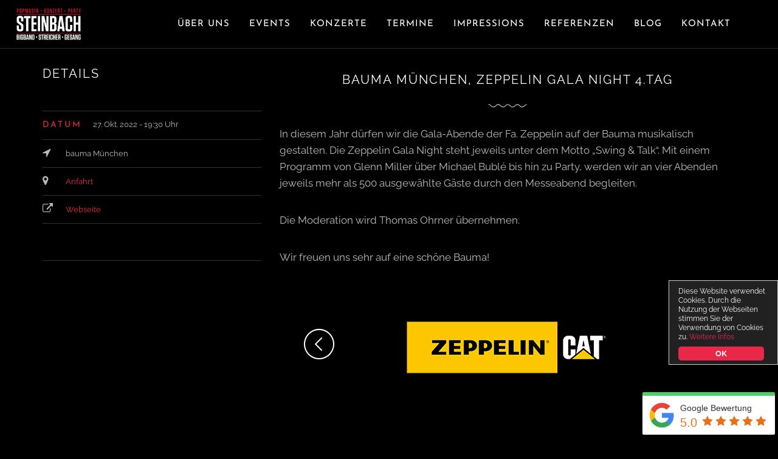

--- FILE ---
content_type: text/html; charset=UTF-8
request_url: https://www.steinbach-bigband.de/event/bauma-muenchen-zeppelin-gala-night-4-tag/
body_size: 26313
content:
<!DOCTYPE html>
<html lang="de">

<head>

<meta charset="UTF-8">
<meta http-equiv="X-UA-Compatible" content="IE=edge">
<meta name="viewport" content="width=device-width, initial-scale=1">
<meta name="google-site-verification" content="Gi2gJx1D_GvyKMPJLUJFR7EhxZHnJ2Xww-jKEI1nU3A" />
<link rel="pingback" href="https://www.steinbach-bigband.de/xmlrpc.php">
    
    
<!-- ......  Icons  ...... -->
<link rel="shortcut icon" href="https://www.steinbach-bigband.de/wp-content/themes/felix-child/img/favicon-64.png" sizes="64x64">

<link rel="shortcut icon" href="https://www.steinbach-bigband.de/wp-content/themes/felix-child/img/favicon-32.png">

<link rel="apple-touch-icon" href="https://www.steinbach-bigband.de/wp-content/themes/felix-child/img/favicon-128.png">


<meta name='robots' content='index, follow, max-image-preview:large, max-snippet:-1, max-video-preview:-1' />

	<!-- This site is optimized with the Yoast SEO plugin v20.4 - https://yoast.com/wordpress/plugins/seo/ -->
	<title>Bauma München, Zeppelin Gala Night 4/4 - Bigband STEINBACH</title>
	<meta name="description" content="Tag 4: &quot;Swing &amp; Talk&quot; der Zeppelin Gala Night bei der Bauma in München! Wir bieten ein Programm von Glenn Miller, Michael Bublé bis Party." />
	<link rel="canonical" href="https://www.steinbach-bigband.de/event/bauma-muenchen-zeppelin-gala-night-4-tag/" />
	<meta name="twitter:label1" content="Geschätzte Lesezeit" />
	<meta name="twitter:data1" content="1 Minute" />
	<script type="application/ld+json" class="yoast-schema-graph">{"@context":"https://schema.org","@graph":[{"@type":"WebPage","@id":"https://www.steinbach-bigband.de/event/bauma-muenchen-zeppelin-gala-night-4-tag/","url":"https://www.steinbach-bigband.de/event/bauma-muenchen-zeppelin-gala-night-4-tag/","name":"Bauma München, Zeppelin Gala Night 4/4 - Bigband STEINBACH","isPartOf":{"@id":"https://www.steinbach-bigband.de/#website"},"datePublished":"2022-10-27T17:30:38+00:00","dateModified":"2025-05-02T08:08:44+00:00","description":"Tag 4: \"Swing & Talk\" der Zeppelin Gala Night bei der Bauma in München! Wir bieten ein Programm von Glenn Miller, Michael Bublé bis Party.","breadcrumb":{"@id":"https://www.steinbach-bigband.de/event/bauma-muenchen-zeppelin-gala-night-4-tag/#breadcrumb"},"inLanguage":"de","potentialAction":[{"@type":"ReadAction","target":["https://www.steinbach-bigband.de/event/bauma-muenchen-zeppelin-gala-night-4-tag/"]}]},{"@type":"BreadcrumbList","@id":"https://www.steinbach-bigband.de/event/bauma-muenchen-zeppelin-gala-night-4-tag/#breadcrumb","itemListElement":[{"@type":"ListItem","position":1,"name":"Startseite","item":"https://www.steinbach-bigband.de/"},{"@type":"ListItem","position":2,"name":"Bauma München, Zeppelin Gala Night 4.Tag"}]},{"@type":"WebSite","@id":"https://www.steinbach-bigband.de/#website","url":"https://www.steinbach-bigband.de/","name":"Bigband STEINBACH","description":"Konzerte - Pop - Party","potentialAction":[{"@type":"SearchAction","target":{"@type":"EntryPoint","urlTemplate":"https://www.steinbach-bigband.de/?s={search_term_string}"},"query-input":"required name=search_term_string"}],"inLanguage":"de"}]}</script>
	<!-- / Yoast SEO plugin. -->




<link rel="alternate" type="application/rss+xml" title="Bigband STEINBACH &raquo; Feed" href="https://www.steinbach-bigband.de/feed/" />
<link rel="alternate" type="application/rss+xml" title="Bigband STEINBACH &raquo; Kommentar-Feed" href="https://www.steinbach-bigband.de/comments/feed/" />
<style type="text/css">
img.wp-smiley,
img.emoji {
	display: inline !important;
	border: none !important;
	box-shadow: none !important;
	height: 1em !important;
	width: 1em !important;
	margin: 0 0.07em !important;
	vertical-align: -0.1em !important;
	background: none !important;
	padding: 0 !important;
}
</style>
	<link data-minify="1" rel='stylesheet' id='fitsc-css' href='https://www.steinbach-bigband.de/wp-content/cache/min/1/wp-content/plugins/fitwp-shortcodes/css/frontend.css?ver=1747042465' type='text/css' media='all' />
<link data-minify="1" rel='stylesheet' id='fitwp-widgets-css' href='https://www.steinbach-bigband.de/wp-content/cache/min/1/wp-content/themes/felix/lib/css/widgets.css?ver=1747042465' type='text/css' media='all' />
<link rel='stylesheet' id='wp-block-library-css' href='https://www.steinbach-bigband.de/wp-includes/css/dist/block-library/style.min.css?ver=6.2.8' type='text/css' media='all' />
<link rel='stylesheet' id='classic-theme-styles-css' href='https://www.steinbach-bigband.de/wp-includes/css/classic-themes.min.css?ver=6.2.8' type='text/css' media='all' />
<style id='global-styles-inline-css' type='text/css'>
body{--wp--preset--color--black: #000000;--wp--preset--color--cyan-bluish-gray: #abb8c3;--wp--preset--color--white: #ffffff;--wp--preset--color--pale-pink: #f78da7;--wp--preset--color--vivid-red: #cf2e2e;--wp--preset--color--luminous-vivid-orange: #ff6900;--wp--preset--color--luminous-vivid-amber: #fcb900;--wp--preset--color--light-green-cyan: #7bdcb5;--wp--preset--color--vivid-green-cyan: #00d084;--wp--preset--color--pale-cyan-blue: #8ed1fc;--wp--preset--color--vivid-cyan-blue: #0693e3;--wp--preset--color--vivid-purple: #9b51e0;--wp--preset--gradient--vivid-cyan-blue-to-vivid-purple: linear-gradient(135deg,rgba(6,147,227,1) 0%,rgb(155,81,224) 100%);--wp--preset--gradient--light-green-cyan-to-vivid-green-cyan: linear-gradient(135deg,rgb(122,220,180) 0%,rgb(0,208,130) 100%);--wp--preset--gradient--luminous-vivid-amber-to-luminous-vivid-orange: linear-gradient(135deg,rgba(252,185,0,1) 0%,rgba(255,105,0,1) 100%);--wp--preset--gradient--luminous-vivid-orange-to-vivid-red: linear-gradient(135deg,rgba(255,105,0,1) 0%,rgb(207,46,46) 100%);--wp--preset--gradient--very-light-gray-to-cyan-bluish-gray: linear-gradient(135deg,rgb(238,238,238) 0%,rgb(169,184,195) 100%);--wp--preset--gradient--cool-to-warm-spectrum: linear-gradient(135deg,rgb(74,234,220) 0%,rgb(151,120,209) 20%,rgb(207,42,186) 40%,rgb(238,44,130) 60%,rgb(251,105,98) 80%,rgb(254,248,76) 100%);--wp--preset--gradient--blush-light-purple: linear-gradient(135deg,rgb(255,206,236) 0%,rgb(152,150,240) 100%);--wp--preset--gradient--blush-bordeaux: linear-gradient(135deg,rgb(254,205,165) 0%,rgb(254,45,45) 50%,rgb(107,0,62) 100%);--wp--preset--gradient--luminous-dusk: linear-gradient(135deg,rgb(255,203,112) 0%,rgb(199,81,192) 50%,rgb(65,88,208) 100%);--wp--preset--gradient--pale-ocean: linear-gradient(135deg,rgb(255,245,203) 0%,rgb(182,227,212) 50%,rgb(51,167,181) 100%);--wp--preset--gradient--electric-grass: linear-gradient(135deg,rgb(202,248,128) 0%,rgb(113,206,126) 100%);--wp--preset--gradient--midnight: linear-gradient(135deg,rgb(2,3,129) 0%,rgb(40,116,252) 100%);--wp--preset--duotone--dark-grayscale: url('#wp-duotone-dark-grayscale');--wp--preset--duotone--grayscale: url('#wp-duotone-grayscale');--wp--preset--duotone--purple-yellow: url('#wp-duotone-purple-yellow');--wp--preset--duotone--blue-red: url('#wp-duotone-blue-red');--wp--preset--duotone--midnight: url('#wp-duotone-midnight');--wp--preset--duotone--magenta-yellow: url('#wp-duotone-magenta-yellow');--wp--preset--duotone--purple-green: url('#wp-duotone-purple-green');--wp--preset--duotone--blue-orange: url('#wp-duotone-blue-orange');--wp--preset--font-size--small: 13px;--wp--preset--font-size--medium: 20px;--wp--preset--font-size--large: 36px;--wp--preset--font-size--x-large: 42px;--wp--preset--spacing--20: 0.44rem;--wp--preset--spacing--30: 0.67rem;--wp--preset--spacing--40: 1rem;--wp--preset--spacing--50: 1.5rem;--wp--preset--spacing--60: 2.25rem;--wp--preset--spacing--70: 3.38rem;--wp--preset--spacing--80: 5.06rem;--wp--preset--shadow--natural: 6px 6px 9px rgba(0, 0, 0, 0.2);--wp--preset--shadow--deep: 12px 12px 50px rgba(0, 0, 0, 0.4);--wp--preset--shadow--sharp: 6px 6px 0px rgba(0, 0, 0, 0.2);--wp--preset--shadow--outlined: 6px 6px 0px -3px rgba(255, 255, 255, 1), 6px 6px rgba(0, 0, 0, 1);--wp--preset--shadow--crisp: 6px 6px 0px rgba(0, 0, 0, 1);}:where(.is-layout-flex){gap: 0.5em;}body .is-layout-flow > .alignleft{float: left;margin-inline-start: 0;margin-inline-end: 2em;}body .is-layout-flow > .alignright{float: right;margin-inline-start: 2em;margin-inline-end: 0;}body .is-layout-flow > .aligncenter{margin-left: auto !important;margin-right: auto !important;}body .is-layout-constrained > .alignleft{float: left;margin-inline-start: 0;margin-inline-end: 2em;}body .is-layout-constrained > .alignright{float: right;margin-inline-start: 2em;margin-inline-end: 0;}body .is-layout-constrained > .aligncenter{margin-left: auto !important;margin-right: auto !important;}body .is-layout-constrained > :where(:not(.alignleft):not(.alignright):not(.alignfull)){max-width: var(--wp--style--global--content-size);margin-left: auto !important;margin-right: auto !important;}body .is-layout-constrained > .alignwide{max-width: var(--wp--style--global--wide-size);}body .is-layout-flex{display: flex;}body .is-layout-flex{flex-wrap: wrap;align-items: center;}body .is-layout-flex > *{margin: 0;}:where(.wp-block-columns.is-layout-flex){gap: 2em;}.has-black-color{color: var(--wp--preset--color--black) !important;}.has-cyan-bluish-gray-color{color: var(--wp--preset--color--cyan-bluish-gray) !important;}.has-white-color{color: var(--wp--preset--color--white) !important;}.has-pale-pink-color{color: var(--wp--preset--color--pale-pink) !important;}.has-vivid-red-color{color: var(--wp--preset--color--vivid-red) !important;}.has-luminous-vivid-orange-color{color: var(--wp--preset--color--luminous-vivid-orange) !important;}.has-luminous-vivid-amber-color{color: var(--wp--preset--color--luminous-vivid-amber) !important;}.has-light-green-cyan-color{color: var(--wp--preset--color--light-green-cyan) !important;}.has-vivid-green-cyan-color{color: var(--wp--preset--color--vivid-green-cyan) !important;}.has-pale-cyan-blue-color{color: var(--wp--preset--color--pale-cyan-blue) !important;}.has-vivid-cyan-blue-color{color: var(--wp--preset--color--vivid-cyan-blue) !important;}.has-vivid-purple-color{color: var(--wp--preset--color--vivid-purple) !important;}.has-black-background-color{background-color: var(--wp--preset--color--black) !important;}.has-cyan-bluish-gray-background-color{background-color: var(--wp--preset--color--cyan-bluish-gray) !important;}.has-white-background-color{background-color: var(--wp--preset--color--white) !important;}.has-pale-pink-background-color{background-color: var(--wp--preset--color--pale-pink) !important;}.has-vivid-red-background-color{background-color: var(--wp--preset--color--vivid-red) !important;}.has-luminous-vivid-orange-background-color{background-color: var(--wp--preset--color--luminous-vivid-orange) !important;}.has-luminous-vivid-amber-background-color{background-color: var(--wp--preset--color--luminous-vivid-amber) !important;}.has-light-green-cyan-background-color{background-color: var(--wp--preset--color--light-green-cyan) !important;}.has-vivid-green-cyan-background-color{background-color: var(--wp--preset--color--vivid-green-cyan) !important;}.has-pale-cyan-blue-background-color{background-color: var(--wp--preset--color--pale-cyan-blue) !important;}.has-vivid-cyan-blue-background-color{background-color: var(--wp--preset--color--vivid-cyan-blue) !important;}.has-vivid-purple-background-color{background-color: var(--wp--preset--color--vivid-purple) !important;}.has-black-border-color{border-color: var(--wp--preset--color--black) !important;}.has-cyan-bluish-gray-border-color{border-color: var(--wp--preset--color--cyan-bluish-gray) !important;}.has-white-border-color{border-color: var(--wp--preset--color--white) !important;}.has-pale-pink-border-color{border-color: var(--wp--preset--color--pale-pink) !important;}.has-vivid-red-border-color{border-color: var(--wp--preset--color--vivid-red) !important;}.has-luminous-vivid-orange-border-color{border-color: var(--wp--preset--color--luminous-vivid-orange) !important;}.has-luminous-vivid-amber-border-color{border-color: var(--wp--preset--color--luminous-vivid-amber) !important;}.has-light-green-cyan-border-color{border-color: var(--wp--preset--color--light-green-cyan) !important;}.has-vivid-green-cyan-border-color{border-color: var(--wp--preset--color--vivid-green-cyan) !important;}.has-pale-cyan-blue-border-color{border-color: var(--wp--preset--color--pale-cyan-blue) !important;}.has-vivid-cyan-blue-border-color{border-color: var(--wp--preset--color--vivid-cyan-blue) !important;}.has-vivid-purple-border-color{border-color: var(--wp--preset--color--vivid-purple) !important;}.has-vivid-cyan-blue-to-vivid-purple-gradient-background{background: var(--wp--preset--gradient--vivid-cyan-blue-to-vivid-purple) !important;}.has-light-green-cyan-to-vivid-green-cyan-gradient-background{background: var(--wp--preset--gradient--light-green-cyan-to-vivid-green-cyan) !important;}.has-luminous-vivid-amber-to-luminous-vivid-orange-gradient-background{background: var(--wp--preset--gradient--luminous-vivid-amber-to-luminous-vivid-orange) !important;}.has-luminous-vivid-orange-to-vivid-red-gradient-background{background: var(--wp--preset--gradient--luminous-vivid-orange-to-vivid-red) !important;}.has-very-light-gray-to-cyan-bluish-gray-gradient-background{background: var(--wp--preset--gradient--very-light-gray-to-cyan-bluish-gray) !important;}.has-cool-to-warm-spectrum-gradient-background{background: var(--wp--preset--gradient--cool-to-warm-spectrum) !important;}.has-blush-light-purple-gradient-background{background: var(--wp--preset--gradient--blush-light-purple) !important;}.has-blush-bordeaux-gradient-background{background: var(--wp--preset--gradient--blush-bordeaux) !important;}.has-luminous-dusk-gradient-background{background: var(--wp--preset--gradient--luminous-dusk) !important;}.has-pale-ocean-gradient-background{background: var(--wp--preset--gradient--pale-ocean) !important;}.has-electric-grass-gradient-background{background: var(--wp--preset--gradient--electric-grass) !important;}.has-midnight-gradient-background{background: var(--wp--preset--gradient--midnight) !important;}.has-small-font-size{font-size: var(--wp--preset--font-size--small) !important;}.has-medium-font-size{font-size: var(--wp--preset--font-size--medium) !important;}.has-large-font-size{font-size: var(--wp--preset--font-size--large) !important;}.has-x-large-font-size{font-size: var(--wp--preset--font-size--x-large) !important;}
.wp-block-navigation a:where(:not(.wp-element-button)){color: inherit;}
:where(.wp-block-columns.is-layout-flex){gap: 2em;}
.wp-block-pullquote{font-size: 1.5em;line-height: 1.6;}
</style>
<link data-minify="1" rel='stylesheet' id='ginger-style-dialog-css' href='https://www.steinbach-bigband.de/wp-content/cache/min/1/wp-content/plugins/ginger/front/css/cookies-enabler-dialog.css?ver=1747042465' type='text/css' media='all' />
<link data-minify="1" rel='stylesheet' id='brb-main-css-css' href='https://www.steinbach-bigband.de/wp-content/cache/min/1/wp-content/plugins/business-reviews-bundle/assets/css/brb-main.css?ver=1747042465' type='text/css' media='all' />
<link rel='stylesheet' id='animate-css' href='https://www.steinbach-bigband.de/wp-content/plugins/felix-shortcodes/css/animate.min.css?ver=6.2.8' type='text/css' media='all' />
<link data-minify="1" rel='stylesheet' id='felix-shortcodes-css' href='https://www.steinbach-bigband.de/wp-content/cache/min/1/wp-content/plugins/felix-shortcodes/css/frontend.css?ver=1747042465' type='text/css' media='all' />
<link rel='stylesheet' id='bootstrap-css' href='https://www.steinbach-bigband.de/wp-content/themes/felix/css/bootstrap.min.css?ver=6.2.8' type='text/css' media='all' />
<link data-minify="1" rel='stylesheet' id='felix-fonts-css' href='https://www.steinbach-bigband.de/wp-content/cache/min/1/wp-content/uploads/omgf/felix-fonts/felix-fonts.css?ver=1747042465' type='text/css' media='all' />
<link data-minify="1" rel='stylesheet' id='felix-icons-css' href='https://www.steinbach-bigband.de/wp-content/cache/min/1/wp-content/themes/felix/css/icons.min.css?ver=1747042465' type='text/css' media='all' />
<link rel='stylesheet' id='mediaelement-css' href='https://www.steinbach-bigband.de/wp-includes/js/mediaelement/mediaelementplayer-legacy.min.css?ver=4.2.17' type='text/css' media='all' />
<link rel='stylesheet' id='wp-mediaelement-css' href='https://www.steinbach-bigband.de/wp-includes/js/mediaelement/wp-mediaelement.min.css?ver=6.2.8' type='text/css' media='all' />
<link data-minify="1" rel='stylesheet' id='felix-css' href='https://www.steinbach-bigband.de/wp-content/cache/min/1/wp-content/themes/felix/style.css?ver=1747042465' type='text/css' media='all' />
<style id='felix-inline-css' type='text/css'>
.logo img {  }.featured-title-area { background-image: url(https://www.steinbach-bigband.de/wp-content/uploads/5-9a-Max-Blog.jpg); }.featured-title-area .entry-title,
			.featured-title-area .page-title,
			.featured-title-area .archive-title,
			.featured-title-area .entry-title:before,
			.featured-title-area .page-title:before,
			.featured-title-area .archive-title:before { background: none; }
			.custom-color-scheme a {
				color: #ea294a;
			}
			.custom-color-scheme a:hover,
			.custom-color-scheme a:focus {
				color: #ea294a;
			}
			.custom-color-scheme blockquote {
				border-left-color: #ea294a;
			}
			.custom-color-scheme .owl-controls .owl-buttons div:hover {
				color: #ea294a;
			}
			.custom-color-scheme .row-with-overlay .overlay.gradient {
				background: #000000;
				background: linear-gradient(to bottom, #000000 0%, #13235b 100%);
				filter: progid:DXImageTransform.Microsoft.gradient(startColorstr=#000000, endColorstr=#13235b, GradientType=0);
				/* IE6-9 */
			}
			.custom-color-scheme .wpcf7-submit,
			.custom-color-scheme .button,
			.custom-color-scheme .fitsc-button {
				color: #fff;
			}
			.custom-color-scheme .wpcf7-submit:hover,
			.custom-color-scheme .button:hover,
			.custom-color-scheme .fitsc-button:hover {
				color: #fff;
				background: #000000;
				background: linear-gradient(to right, #000000 0%, #13235b 100%);
				filter: progid:DXImageTransform.Microsoft.gradient(startColorstr=#000000, endColorstr=#13235b, GradientType=0);
				/* IE6-9 */
			}
			.custom-color-scheme .fitsc-progress-bar .fitsc-percent {
				background: #000000;
				background: linear-gradient(to right, #000000 0%, #13235b 100%);
				filter: progid:DXImageTransform.Microsoft.gradient(startColorstr=#000000, endColorstr=#13235b, GradientType=0);
				/* IE6-9 */
			}
			.custom-color-scheme .releases-filter a {
				color: #888;
			}
			.custom-color-scheme .releases-filter a:hover {
				color: #ea294a;
			}
			.custom-color-scheme .releases .album a:hover,
			.custom-color-scheme .releases .album:hover h3 a {
				color: #ea294a;
			}
			.custom-color-scheme .events .event .event-name a:hover {
				color: #ea294a;
			}
			.custom-color-scheme .fitsc-galleries .gallery a span {
				background-color: #ea294a;
			}
			.custom-color-scheme .fitsc-artists .socials a:hover {
				color: #ea294a;
			}
			.custom-color-scheme .fitsc-button.flat {
				background-color: #ea294a;
			}
			.custom-color-scheme .fitsc-button.flat:hover {
				border-color: #13235b;
				background-color: #13235b;
			}
			.custom-color-scheme .fitsc-nav li:hover a,
			.custom-color-scheme .fitsc-nav li.fitsc-active a {
				color: #ea294a;
			}
			.custom-color-scheme .fitsc-tabs.fitsc-vertical .fitsc-nav li:hover a,
			.custom-color-scheme .fitsc-tabs.fitsc-vertical .fitsc-nav li.fitsc-active a {
				color: #ea294a;
			}
			.custom-color-scheme .fitsc-posts .entry-title a:hover {
				color: #ea294a;
			}
			.custom-color-scheme .fitsc-counter i {
				color: #ea294a;
			}
			.custom-color-scheme .header-left .social-link {
				color: #fff;
			}
			.custom-color-scheme .header-left .social-link :hover {
				color: #ea294a;
			}
			.custom-color-scheme .header-right .search-icon,
			.custom-color-scheme .header-right .cart-icon {
				color: #fff;
			}
			.custom-color-scheme .header-right .search-icon:hover,
			.custom-color-scheme .header-right .cart-icon:hover {
				color: #ea294a;
			}
			.custom-color-scheme .header-right .cart-icon a.cart-contents:hover {
				color: #ea294a;
			}
			.custom-color-scheme .featured-title-area:before {
				background-color: #000000;
			}
			.custom-color-scheme .ajax-navigation a {
				color: #fff;
			}
			.custom-color-scheme .ajax-navigation a:hover {
				background: #000000;
				background: linear-gradient(to right, #000000 0%, #13235b 100%);
				filter: progid:DXImageTransform.Microsoft.gradient(startColorstr=#000000, endColorstr=#13235b, GradientType=0);
				/* IE6-9 */
			}
			.custom-color-scheme .ajax-navigation .loading {
				color: #ea294a;
				border-color: #ea294a;
			}
			.custom-color-scheme .single-navigation a {
				color: #fff;
			}
			.custom-color-scheme .single-navigation a:hover,
			.custom-color-scheme .single-navigation i {
				color: #ea294a;
			}
			.custom-color-scheme .mejs-container .mejs-controls .mejs-button.active {
				color: #ea294a;
			}
			.custom-color-scheme .mejs-container .mejs-controls .mejs-playpause-button.mejs-pause {
				color: #ea294a;
				border-color: #ea294a;
			}
			.custom-color-scheme .mejs-container .mejs-controls .mejs-playlist-icon {
				color: #fff;
			}
			.custom-color-scheme .mejs-container .mejs-controls .mejs-playlist-icon.active {
				color: #ea294a;
			}
			.custom-color-scheme .mejs-controls .mejs-volume-button.mejs-mute:before {
				color: #ea294a;
			}
			.custom-color-scheme .mejs-controls .mejs-time-rail .mejs-time-current {
				background-color: #ea294a;
			}
			.custom-color-scheme .mejs-controls a.mejs-horizontal-volume-slider .mejs-horizontal-volume-current {
				background-color: #ea294a;
			}
			.custom-color-scheme .felix-playlist-tracks a {
				color: #fff;
			}
			.custom-color-scheme .felix-playlist-tracks .current,
			.custom-color-scheme .felix-playlist-tracks .current a {
				color: #ea294a;
			}
			.custom-color-scheme article .entry-meta a:hover {
				color: #ea294a;
			}
			.custom-color-scheme article.hentry .post-format-thumb blockquote {
				background-color: #ea294a;
			}
			.custom-color-scheme article.hentry .format-icon {
				background-color: #ea294a;
			}
			.custom-color-scheme article.hentry .more-link:hover {
				color: #ea294a;
			}
			.custom-color-scheme.single .site-content .hentry .entry-title {
				color: #ea294a;
			}
			.custom-color-scheme.single .site-content .hentry.post_format-post-format-link .entry-format {
				background-color: #ea294a;
			}
			.custom-color-scheme .socials-share a {
				color: #555;
			}
			.custom-color-scheme .socials-share span,
			.custom-color-scheme .socials-share a:hover {
				color: #ea294a;
			}
			.custom-color-scheme .artist-image:before {
				border-bottom-color: #ea294a;
			}
			.custom-color-scheme .artist-image:after {
				border-top-color: #ea294a;
			}
			.custom-color-scheme .details-list .links a:hover {
				color: #ea294a;
			}
			.custom-color-scheme .band-member .image i:hover {
				color: #ea294a;
			}
			.custom-color-scheme .band-member .position {
				color: #ea294a;
			}
			.custom-color-scheme .effect-rectangle-out:before {
				background-color: #ea294a;
			}
			.custom-color-scheme .album-details a {
				color: #888;
			}
			.custom-color-scheme .album-details a:hover {
				color: #ea294a;
			}
			.custom-color-scheme .event-date-group span {
				color: #ea294a;
			}
			.custom-color-scheme .event-list-item .event-title a:hover {
				color: #ea294a;
			}
			.custom-color-scheme .event-details .start-time span:first-child,
			.custom-color-scheme .event-details .end-time span:first-child,
			.custom-color-scheme .event-details .share span:first-child {
				color: #ea294a;
			}
			.custom-color-scheme .event-clock {
				background-color: #ea294a;
			}
			.custom-color-scheme .galleries .gallery-header h2 a {
				color: #fff;
			}
			.custom-color-scheme .galleries .gallery-header h2 a:hover {
				color: #ea294a;
			}
			.custom-color-scheme .gallery-thumb {
				background-color: #ea294a;
			}
			.custom-color-scheme .gallery-thumb i,
			.custom-color-scheme .gallery-thumb a {
				color: #fff;
			}
			.custom-color-scheme .woocommerce a.button:hover,
			.custom-color-scheme.woocommerce a.button:hover,
			.custom-color-scheme .woocommerce button.button:hover,
			.custom-color-scheme.woocommerce button.button:hover,
			.custom-color-scheme .woocommerce input.button:hover,
			.custom-color-scheme.woocommerce input.button:hover,
			.custom-color-scheme .woocommerce #respond input#submit:hover,
			.custom-color-scheme.woocommerce #respond input#submit:hover,
			.custom-color-scheme .woocommerce a.button.alt:hover,
			.custom-color-scheme.woocommerce a.button.alt:hover,
			.custom-color-scheme .woocommerce button.button.alt:hover,
			.custom-color-scheme.woocommerce button.button.alt:hover,
			.custom-color-scheme .woocommerce input.button.alt:hover,
			.custom-color-scheme.woocommerce input.button.alt:hover,
			.custom-color-scheme .woocommerce #respond input#submit.alt:hover,
			.custom-color-scheme.woocommerce #respond input#submit.alt:hover {
				background: #000000;
				background: linear-gradient(to right, #000000 0%, #13235b 100%);
				filter: progid:DXImageTransform.Microsoft.gradient(startColorstr=#000000, endColorstr=#13235b, GradientType=0);
				/* IE6-9 */
			}
			.custom-color-scheme .woocommerce .star-rating:before,
			.custom-color-scheme.woocommerce .star-rating:before,
			.custom-color-scheme .woocommerce .star-rating span:before,
			.custom-color-scheme.woocommerce .star-rating span:before {
				color: #ea294a;
			}
			.custom-color-scheme .woocommerce span.onsale,
			.custom-color-scheme.woocommerce span.onsale {
				background-color: #ea294a;
			}
			.custom-color-scheme .woocommerce div.product span.price ins,
			.custom-color-scheme.woocommerce div.product span.price ins,
			.custom-color-scheme .woocommerce div.product p.price ins,
			.custom-color-scheme.woocommerce div.product p.price ins {
				color: #ea294a;
			}
			.custom-color-scheme .woocommerce div.product form.cart .variations td.label,
			.custom-color-scheme.woocommerce div.product form.cart .variations td.label {
				color: #ea294a;
			}
			.custom-color-scheme .woocommerce div.product .product_meta span span:hover,
			.custom-color-scheme.woocommerce div.product .product_meta span span:hover,
			.custom-color-scheme .woocommerce div.product .product_meta span a:hover,
			.custom-color-scheme.woocommerce div.product .product_meta span a:hover {
				color: #ea294a;
			}
			.custom-color-scheme .woocommerce ul.products li.product:hover h3,
			.custom-color-scheme.woocommerce ul.products li.product:hover h3 {
				color: #ea294a;
			}
			.custom-color-scheme .woocommerce ul.products li.product .button:hover,
			.custom-color-scheme.woocommerce ul.products li.product .button:hover {
				color: #ea294a;
			}
			.custom-color-scheme .woocommerce nav.woocommerce-pagination ul li span.current,
			.custom-color-scheme.woocommerce nav.woocommerce-pagination ul li span.current,
			.custom-color-scheme .woocommerce nav.woocommerce-pagination ul li a:hover,
			.custom-color-scheme.woocommerce nav.woocommerce-pagination ul li a:hover,
			.custom-color-scheme .woocommerce nav.woocommerce-pagination ul li a:focus,
			.custom-color-scheme.woocommerce nav.woocommerce-pagination ul li a:focus {
				color: #ea294a;
			}
			.custom-color-scheme .woocommerce a.remove:hover,
			.custom-color-scheme.woocommerce a.remove:hover {
				color: #ea294a !important;
			}
			.custom-color-scheme .woocommerce .widget_price_filter .ui-slider .ui-slider-range,
			.custom-color-scheme.woocommerce .widget_price_filter .ui-slider .ui-slider-range {
				background-color: #ea294a;
			}
			.custom-color-scheme .woocommerce.widget_product_tag_cloud a,
			.custom-color-scheme.woocommerce.widget_product_tag_cloud a,
			.custom-color-scheme .woocommerce .widget_product_tag_cloud a,
			.custom-color-scheme.woocommerce .widget_product_tag_cloud a {
				color: #888;
			}
			.custom-color-scheme .woocommerce.widget_product_tag_cloud a:hover,
			.custom-color-scheme.woocommerce.widget_product_tag_cloud a:hover,
			.custom-color-scheme .woocommerce .widget_product_tag_cloud a:hover,
			.custom-color-scheme.woocommerce .widget_product_tag_cloud a:hover {
				color: #fff;
				background-color: #ea294a;
			}
			.custom-color-scheme.woocommerce-cart table.cart a:hover {
				color: #ea294a;
			}
			.custom-color-scheme .comment-meta [itemprop="author"] a:hover {
				color: #ea294a;
			}
			.custom-color-scheme .comment-reply-link {
				color: #ea294a;
			}
			.custom-color-scheme #respond .name-container input:focus,
			.custom-color-scheme #respond .email-container input:focus,
			.custom-color-scheme #respond .url-container input:focus,
			.custom-color-scheme #respond .message textarea:focus {
				border-color: #ea294a;
			}
			.custom-color-scheme .comment-navigation {
				color: #13235b;
			}
			.custom-color-scheme .widget li a:hover {
				color: #ea294a;
			}
			.custom-color-scheme .widget_tag_cloud a,
			.custom-color-scheme .post-tags a {
				color: #888;
			}
			.custom-color-scheme .widget_tag_cloud a:hover,
			.custom-color-scheme .post-tags a:hover {
				color: #fff;
				background-color: #ea294a;
			}
			.custom-color-scheme .fitwp-tweets-widget .fitwp-tweet-list a {
				color: #ea294a;
			}
			.custom-color-scheme .fitwp-tweets-widget .fitwp-tweet-list .fitwp-created-time {
				color: #ea294a;
			}
			.footer-widget .custom-color-scheme .fitwp-recent-posts-widget .fitwp-comments,
			.footer-widget .custom-color-scheme .fitwp-recent-posts-widget .fitwp-date,
			.footer-widget .custom-color-scheme .fitwp-recent-posts-widget .fitwp-more-link {
				color: #ea294a;
			}
			.custom-color-scheme .fitwp-tabs-widget ul.fitwp-tabs-nav li.fitwp-active,
			.custom-color-scheme .fitwp-tabs-widget ul.fitwp-tabs-nav li:hover {
				background: #ea294a;
			}
			.custom-color-scheme .fitwp-comment-tab .fitwp-author-comment {
				color: #ea294a;
			}
			.custom-color-scheme .felix-social-links .fitwp-social-link {
				color: #ea294a;
			}
			.custom-color-scheme .footer-connect .social-icons {
				color: #ea294a;
			}
			.custom-color-scheme .footer-connect .social-icons a:hover {
				color: #ea294a;
			}
			.custom-color-scheme .search-screen .close-button:hover {
				color: #ea294a;
			}
		
</style>
<link data-minify="1" rel='stylesheet' id='felix-child-css' href='https://www.steinbach-bigband.de/wp-content/cache/min/1/wp-content/themes/felix-child/style.css?ver=1747042465' type='text/css' media='all' />
<link data-minify="1" rel='stylesheet' id='new-google-fonts-css' href='https://www.steinbach-bigband.de/wp-content/cache/min/1/wp-content/uploads/omgf/new-google-fonts/new-google-fonts.css?ver=1747042465' type='text/css' media='all' />
<script type='text/javascript' src='https://www.steinbach-bigband.de/wp-includes/js/jquery/jquery.min.js?ver=3.6.4' id='jquery-core-js'></script>
<script type='text/javascript' src='https://www.steinbach-bigband.de/wp-includes/js/jquery/jquery-migrate.min.js?ver=3.4.0' id='jquery-migrate-js'></script>
<script type='text/javascript' src='https://www.steinbach-bigband.de/wp-content/plugins/ginger/addon/analytics/gingeranalytics.min.js?ver=6.2.8' id='ginger-analytics_script-js'></script>
<script type='text/javascript' src='https://www.steinbach-bigband.de/wp-content/plugins/ginger/front/js/cookies-enabler.min.js?ver=6.2.8' id='ginger-cookies-enabler-js'></script>
<script type='text/javascript' src='https://www.steinbach-bigband.de/wp-content/plugins/business-reviews-bundle/assets/js/brb-main.js?ver=1.6.1' id='brb-main-js-js'></script>
<link rel="https://api.w.org/" href="https://www.steinbach-bigband.de/wp-json/" /><link rel="EditURI" type="application/rsd+xml" title="RSD" href="https://www.steinbach-bigband.de/xmlrpc.php?rsd" />
<link rel="wlwmanifest" type="application/wlwmanifest+xml" href="https://www.steinbach-bigband.de/wp-includes/wlwmanifest.xml" />
<meta name="generator" content="WordPress 6.2.8" />
<link rel='shortlink' href='https://www.steinbach-bigband.de/?p=2459' />
<link rel="alternate" type="application/json+oembed" href="https://www.steinbach-bigband.de/wp-json/oembed/1.0/embed?url=https%3A%2F%2Fwww.steinbach-bigband.de%2Fevent%2Fbauma-muenchen-zeppelin-gala-night-4-tag%2F" />
<link rel="alternate" type="text/xml+oembed" href="https://www.steinbach-bigband.de/wp-json/oembed/1.0/embed?url=https%3A%2F%2Fwww.steinbach-bigband.de%2Fevent%2Fbauma-muenchen-zeppelin-gala-night-4-tag%2F&#038;format=xml" />
            <script type="text/javascript">
        var ginger_logger = "Y";
        var ginger_logger_url = "https://www.steinbach-bigband.de";
        var current_url = "https://www.steinbach-bigband.de/event/bauma-muenchen-zeppelin-gala-night-4-tag/";

        function gingerAjaxLogTime(status) {
            var xmlHttp = new XMLHttpRequest();
            var parameters = "ginger_action=time";
            var url= ginger_logger_url + "?" + parameters;
            xmlHttp.open("GET", url, true);

            //Black magic paragraph
            xmlHttp.setRequestHeader("Content-type", "application/x-www-form-urlencoded");

            xmlHttp.onreadystatechange = function() {
                if(xmlHttp.readyState == 4 && xmlHttp.status == 200) {
                    var time = xmlHttp.responseText;
                    gingerAjaxLogger(time, status);
                }
            }

            xmlHttp.send(parameters);
        }

        function gingerAjaxLogger(ginger_logtime, status) {
            console.log(ginger_logtime);
            var xmlHttp = new XMLHttpRequest();
            var parameters = "ginger_action=log&time=" + ginger_logtime + "&url=" + current_url + "&status=" + status;
            var url= ginger_logger_url + "?" + parameters;
            //console.log(url);
            xmlHttp.open("GET", url, true);

            //Black magic paragraph
            xmlHttp.setRequestHeader("Content-type", "application/x-www-form-urlencoded");

            xmlHttp.send(parameters);
        }

    </script>
            <style>
            .ginger_container.dark {
                        }

                        a.ginger_btn.ginger-accept, a.ginger_btn.ginger-disable, .ginger_btn {
                background: #ea294a !important;
            }

            a.ginger_btn.ginger-accept:hover, a.ginger_btn.ginger-disable:hover, .ginger_btn {
                background: #ea294a !important;
            }

                                    a.ginger_btn {
                color: #ffffff !important;
            }

                                    .ginger_container.dark a {
             color: #ea294a;
                        }

                                    .ginger_container.bottom {
 width: 180px;
 bottom: 120px;
 right: 0px;
 left: auto;
 padding-bottom: 0px;
 border-radius: 0px;
}
.ginger_container.top {
 width: 180px;
 top: 120px;
 right: 0px;
 left: auto;
 padding-bottom: 0px;
 border-radius: 0px;
}
.ginger_container .ginger_message {
 font-size: 12px;
 line-height: 15px;
padding-bottom: 0px;
}
.ginger_container .ginger_btn {
 font-size: 13px !important;
 padding: 5px 5px !important;
 width: 95%;
}                    </style>
    
<!-- START - Open Graph and Twitter Card Tags 3.3.5 -->
 <!-- Facebook Open Graph -->
  <meta property="og:locale" content="de_DE"/>
  <meta property="og:site_name" content="Bigband STEINBACH"/>
  <meta property="og:title" content="Bauma München, Zeppelin Gala Night 4/4 - Bigband STEINBACH"/>
  <meta property="og:url" content="https://www.steinbach-bigband.de/event/bauma-muenchen-zeppelin-gala-night-4-tag/"/>
  <meta property="og:type" content="article"/>
  <meta property="og:description" content="Tag 4: &quot;Swing &amp; Talk&quot; der Zeppelin Gala Night bei der Bauma in München! Wir bieten ein Programm von Glenn Miller, Michael Bublé bis Party."/>
  <meta property="og:image" content="https://www.steinbach-bigband.de/wp-content/uploads/header-event-band-1.jpg"/>
  <meta property="og:image:url" content="https://www.steinbach-bigband.de/wp-content/uploads/header-event-band-1.jpg"/>
  <meta property="og:image:secure_url" content="https://www.steinbach-bigband.de/wp-content/uploads/header-event-band-1.jpg"/>
  <meta property="article:publisher" content="https://www.facebook.com/bigbandsteinbach"/>
 <!-- Google+ / Schema.org -->
 <!-- Twitter Cards -->
  <meta name="twitter:title" content="Bauma München, Zeppelin Gala Night 4/4 - Bigband STEINBACH"/>
  <meta name="twitter:url" content="https://www.steinbach-bigband.de/event/bauma-muenchen-zeppelin-gala-night-4-tag/"/>
  <meta name="twitter:description" content="Tag 4: &quot;Swing &amp; Talk&quot; der Zeppelin Gala Night bei der Bauma in München! Wir bieten ein Programm von Glenn Miller, Michael Bublé bis Party."/>
  <meta name="twitter:image" content="https://www.steinbach-bigband.de/wp-content/uploads/header-event-band-1.jpg"/>
  <meta name="twitter:card" content="summary_large_image"/>
 <!-- SEO -->
 <!-- Misc. tags -->
 <!-- is_singular | yoast_seo -->
<!-- END - Open Graph and Twitter Card Tags 3.3.5 -->
	



<!-- Global site tag (gtag.js) - Google Analytics -->
<script async src="https://www.googletagmanager.com/gtag/js?id=UA-107874056-2"></script>
<script>
  window.dataLayer = window.dataLayer || [];
  function gtag(){dataLayer.push(arguments);}
  gtag('js', new Date());
  gtag('config', 'UA-107874056-2' , { 'anonymize_ip': true });
</script>


<meta name="generator" content="WP Rocket 3.18.3" data-wpr-features="wpr_image_dimensions wpr_minify_css wpr_preload_links wpr_desktop" /></head>

<body class="event-template-default single single-event postid-2459 bauma-muenchen-zeppelin-gala-night-4-tag full-content title-area transparent-header sticky-header custom-color-scheme">


<div id="googleBadge">
        <div class="rplg" style="" data-id="2253"><svg style="display:none"><defs><g id="star" width="17" height="17"><path d="M1728 647q0 22-26 48l-363 354 86 500q1 7 1 20 0 21-10.5 35.5t-30.5 14.5q-19 0-40-12l-449-236-449 236q-22 12-40 12-21 0-31.5-14.5t-10.5-35.5q0-6 2-20l86-500-364-354q-25-27-25-48 0-37 56-46l502-73 225-455q19-41 49-41t49 41l225 455 502 73q56 9 56 46z"></path></g><g id="star-half" width="17" height="17"><path d="M1250 957l257-250-356-52-66-10-30-60-159-322v963l59 31 318 168-60-355-12-66zm452-262l-363 354 86 500q5 33-6 51.5t-34 18.5q-17 0-40-12l-449-236-449 236q-23 12-40 12-23 0-34-18.5t-6-51.5l86-500-364-354q-32-32-23-59.5t54-34.5l502-73 225-455q20-41 49-41 28 0 49 41l225 455 502 73q45 7 54 34.5t-24 59.5z"></path></g><g id="star-o" width="17" height="17"><path d="M1201 1004l306-297-422-62-189-382-189 382-422 62 306 297-73 421 378-199 377 199zm527-357q0 22-26 48l-363 354 86 500q1 7 1 20 0 50-41 50-19 0-40-12l-449-236-449 236q-22 12-40 12-21 0-31.5-14.5t-10.5-35.5q0-6 2-20l86-500-364-354q-25-27-25-48 0-37 56-46l502-73 225-455q19-41 49-41t49 41l225 455 502 73q56 9 56 46z" fill="#ccc"></path></g><g id="logo-g" height="44" width="44" fill="none" fill-rule="evenodd"><path d="M482.56 261.36c0-16.73-1.5-32.83-4.29-48.27H256v91.29h127.01c-5.47 29.5-22.1 54.49-47.09 71.23v59.21h76.27c44.63-41.09 70.37-101.59 70.37-173.46z" fill="#4285f4"></path><path d="M256 492c63.72 0 117.14-21.13 156.19-57.18l-76.27-59.21c-21.13 14.16-48.17 22.53-79.92 22.53-61.47 0-113.49-41.51-132.05-97.3H45.1v61.15c38.83 77.13 118.64 130.01 210.9 130.01z" fill="#34a853"></path><path d="M123.95 300.84c-4.72-14.16-7.4-29.29-7.4-44.84s2.68-30.68 7.4-44.84V150.01H45.1C29.12 181.87 20 217.92 20 256c0 38.08 9.12 74.13 25.1 105.99l78.85-61.15z" fill="#fbbc05"></path><path d="M256 113.86c34.65 0 65.76 11.91 90.22 35.29l67.69-67.69C373.03 43.39 319.61 20 256 20c-92.25 0-172.07 52.89-210.9 130.01l78.85 61.15c18.56-55.78 70.59-97.3 132.05-97.3z" fill="#ea4335"></path><path d="M20 20h472v472H20V20z"></path></g><g id="logo-f" width="30" height="30" transform="translate(23,85) scale(0.05,-0.05)"><path fill="#fff" d="M959 1524v-264h-157q-86 0 -116 -36t-30 -108v-189h293l-39 -296h-254v-759h-306v759h-255v296h255v218q0 186 104 288.5t277 102.5q147 0 228 -12z"></path></g><g id="logo-y" x="0px" y="0px" width="44" height="44" style="enable-background:new 0 0 533.33 533.33;" xml:space="preserve"><path d="M317.119,340.347c-9.001,9.076-1.39,25.586-1.39,25.586l67.757,113.135c0,0,11.124,14.915,20.762,14.915   c9.683,0,19.246-7.952,19.246-7.952l53.567-76.567c0,0,5.395-9.658,5.52-18.12c0.193-12.034-17.947-15.33-17.947-15.33   l-126.816-40.726C337.815,335.292,325.39,331.994,317.119,340.347z M310.69,283.325c6.489,11.004,24.389,7.798,24.389,7.798   l126.532-36.982c0,0,17.242-7.014,19.704-16.363c2.415-9.352-2.845-20.637-2.845-20.637l-60.468-71.225   c0,0-5.24-9.006-16.113-9.912c-11.989-1.021-19.366,13.489-19.366,13.489l-71.494,112.505   C311.029,261.999,304.709,273.203,310.69,283.325z M250.91,239.461c14.9-3.668,17.265-25.314,17.265-25.314l-1.013-180.14   c0,0-2.247-22.222-12.232-28.246c-15.661-9.501-20.303-4.541-24.79-3.876l-105.05,39.033c0,0-10.288,3.404-15.646,11.988   c-7.651,12.163,7.775,29.972,7.775,29.972l109.189,148.831C226.407,231.708,237.184,242.852,250.91,239.461z M224.967,312.363   c0.376-13.894-16.682-22.239-16.682-22.239L95.37,233.079c0,0-16.732-6.899-24.855-2.091c-6.224,3.677-11.738,10.333-12.277,16.216   l-7.354,90.528c0,0-1.103,15.685,2.963,22.821c5.758,10.128,24.703,3.074,24.703,3.074L210.37,334.49   C215.491,331.048,224.471,330.739,224.967,312.363z M257.746,361.219c-11.315-5.811-24.856,6.224-24.856,6.224l-88.265,97.17   c0,0-11.012,14.858-8.212,23.982c2.639,8.552,7.007,12.802,13.187,15.797l88.642,27.982c0,0,10.747,2.231,18.884-0.127   c11.552-3.349,9.424-21.433,9.424-21.433l2.003-131.563C268.552,379.253,268.101,366.579,257.746,361.219z" fill="#D80027"/></g><g id="dots" fill="none" fill-rule="evenodd" width="12" height="12"><circle cx="6" cy="3" r="1" fill="#000"/><circle cx="6" cy="6" r="1" fill="#000"/><circle cx="6" cy="9" r="1" fill="#000"/></g></defs></svg><div class="rplg-badge-cnt                                                             rplg-badge-hide        "><div class="rplg-badge2"                style="margin:0 5px 5px 0!important;"                data-provider="google"            ><div class="rplg-badge2-border"></div><div class="rplg-badge2-btn rplg-badge2-clickable"><svg viewBox="0 0 512 512" width="44" height="44"><use xlink:href="#logo-g"/></svg><div class="rplg-badge2-score"><div>Google Bewertung</div><div ><div class="rplg-biz-rating rplg-trim rplg-biz-google"><div class="rplg-biz-score" >5.0</div><div class="rplg-stars"><svg viewBox="0 0 1792 1792" width="17" height="17"><use xlink:href="#star" fill="#e7711b"/></svg><svg viewBox="0 0 1792 1792" width="17" height="17"><use xlink:href="#star" fill="#e7711b"/></svg><svg viewBox="0 0 1792 1792" width="17" height="17"><use xlink:href="#star" fill="#e7711b"/></svg><svg viewBox="0 0 1792 1792" width="17" height="17"><use xlink:href="#star" fill="#e7711b"/></svg><svg viewBox="0 0 1792 1792" width="17" height="17"><use xlink:href="#star" fill="#e7711b"/></svg></div></div></div></div></div><div class="rplg-form " style="display:none"><div class="rplg-form-head"><div class="rplg-form-head-inner"><div class="rplg-row"><div class="rplg-row-left"><img src="[data-uri]" data-src="https://lh3.googleusercontent.com/a-/AOh14GiGOof7rVGQp3D4M1T_gOLz69otTkwLqXNb0DrQ=s132" class="rplg-review-avatar rplg-blazy" alt="Bigband STEINBACH" width="50" height="50" title="Bigband STEINBACH" onerror="if(this.src!='[data-uri]')this.src='[data-uri]';" ></div><div class="rplg-row-right rplg-trim">                                    Bigband STEINBACH        <div ><div class="rplg-biz-rating rplg-trim rplg-biz-google"><div class="rplg-biz-score" >5.0</div><div class="rplg-stars"><svg viewBox="0 0 1792 1792" width="17" height="17"><use xlink:href="#star" fill="#e7711b"/></svg><svg viewBox="0 0 1792 1792" width="17" height="17"><use xlink:href="#star" fill="#e7711b"/></svg><svg viewBox="0 0 1792 1792" width="17" height="17"><use xlink:href="#star" fill="#e7711b"/></svg><svg viewBox="0 0 1792 1792" width="17" height="17"><use xlink:href="#star" fill="#e7711b"/></svg><svg viewBox="0 0 1792 1792" width="17" height="17"><use xlink:href="#star" fill="#e7711b"/></svg></div></div></div></div></div></div><button class="rplg-form-close" type="button" onclick="_rplg_get_parent(this, 'rplg-form').style.display='none'">×</button></div><div class="rplg-form-body"></div><div class="rplg-form-content"><div class="rplg-form-content-inner"><div class="rplg-form-review "><div class="rplg-row rplg-row-start"><div class="rplg-row-left"><img src="https://www.steinbach-bigband.de/wp-content/plugins/business-reviews-bundle/assets/img/google_avatar.png" data-src="https://lh3.googleusercontent.com/a/ACg8ocI9jrPbIbU1rFkw3J-WiNblYVXt2qGjEEyZS40lc6fFXwIk=s120-c-rp-mo-s56-br100" class="rplg-review-avatar rplg-blazy" alt="franz fischer" width="50" height="50" title="franz fischer" onerror="if(this.src!='https://www.steinbach-bigband.de/wp-content/plugins/business-reviews-bundle/assets/img/google_avatar.png')this.src='https://www.steinbach-bigband.de/wp-content/plugins/business-reviews-bundle/assets/img/google_avatar.png';" ></div><div class="rplg-row-right"><div class="rplg-review-name rplg-trim" title="franz fischer">franz fischer</div><div class="rplg-review-time rplg-trim" data-time="1735250944">22:09 26 Dec 24</div><div class="rplg-box-content"><div class="rplg-stars"><svg viewBox="0 0 1792 1792" width="17" height="17"><use xlink:href="#star" fill="#e7711b"/></svg><svg viewBox="0 0 1792 1792" width="17" height="17"><use xlink:href="#star" fill="#e7711b"/></svg><svg viewBox="0 0 1792 1792" width="17" height="17"><use xlink:href="#star" fill="#e7711b"/></svg><svg viewBox="0 0 1792 1792" width="17" height="17"><use xlink:href="#star" fill="#e7711b"/></svg><svg viewBox="0 0 1792 1792" width="17" height="17"><use xlink:href="#star" fill="#e7711b"/></svg></div><span class="rplg-review-text">Adeste Fidelis - Krumbach - Maria Hilf Dez. 2024Stellen Sie sich vor, Sie erleben sensationelle Darbietungen mit klasse Solisten, tollen Musikern und einem Chor, bei dem Sie jeden Klang und jedes gesungene Wort klar hören können, und dann Beifall klatschen darf/soll nicht, weil in der Kirche.Prickelnde Stille nach jedem Stück, aufsummierendes Bedürfnis, seine Bewunderung zum Ausdruck zu bringen.Fast nicht auszuhalten.....!Tolles Erlebnis. Kein Halten mehr am Ende. Gratulation zu einer sehr gelungenen Vorstellung Herr Steinbach und allen Beteiligten, Hammer Solisten. Chapeau.</span></div></div></div></div><div class="rplg-form-review "><div class="rplg-row rplg-row-start"><div class="rplg-row-left"><img src="https://www.steinbach-bigband.de/wp-content/plugins/business-reviews-bundle/assets/img/google_avatar.png" data-src="https://lh3.googleusercontent.com/a/ACg8ocIecnEN1JhLznWteThQJZoIIDYKui_D2rrrC95CiL6jmZe46g=s120-c-rp-mo-s56-br100" class="rplg-review-avatar rplg-blazy" alt="Alina Steinbach" width="50" height="50" title="Alina Steinbach" onerror="if(this.src!='https://www.steinbach-bigband.de/wp-content/plugins/business-reviews-bundle/assets/img/google_avatar.png')this.src='https://www.steinbach-bigband.de/wp-content/plugins/business-reviews-bundle/assets/img/google_avatar.png';" ></div><div class="rplg-row-right"><div class="rplg-review-name rplg-trim" title="Alina Steinbach">Alina Steinbach</div><div class="rplg-review-time rplg-trim" data-time="1726694187">21:16 18 Sep 24</div><div class="rplg-box-content"><div class="rplg-stars"><svg viewBox="0 0 1792 1792" width="17" height="17"><use xlink:href="#star" fill="#e7711b"/></svg><svg viewBox="0 0 1792 1792" width="17" height="17"><use xlink:href="#star" fill="#e7711b"/></svg><svg viewBox="0 0 1792 1792" width="17" height="17"><use xlink:href="#star" fill="#e7711b"/></svg><svg viewBox="0 0 1792 1792" width="17" height="17"><use xlink:href="#star" fill="#e7711b"/></svg><svg viewBox="0 0 1792 1792" width="17" height="17"><use xlink:href="#star" fill="#e7711b"/></svg></div><span class="rplg-review-text"></span></div></div></div></div><div class="rplg-form-review "><div class="rplg-row rplg-row-start"><div class="rplg-row-left"><img src="https://www.steinbach-bigband.de/wp-content/plugins/business-reviews-bundle/assets/img/google_avatar.png" data-src="https://lh3.googleusercontent.com/a-/ALV-UjUP0sDocCotqaKqtU9lHvYjBlkqUxQ5MPEgxXQ_jt3dGL7Ym8Q=s120-c-rp-mo-s56-br100" class="rplg-review-avatar rplg-blazy" alt="Anja Schrott" width="50" height="50" title="Anja Schrott" onerror="if(this.src!='https://www.steinbach-bigband.de/wp-content/plugins/business-reviews-bundle/assets/img/google_avatar.png')this.src='https://www.steinbach-bigband.de/wp-content/plugins/business-reviews-bundle/assets/img/google_avatar.png';" ></div><div class="rplg-row-right"><div class="rplg-review-name rplg-trim" title="Anja Schrott">Anja Schrott</div><div class="rplg-review-time rplg-trim" data-time="1718280913">12:15 13 Jun 24</div><div class="rplg-box-content"><div class="rplg-stars"><svg viewBox="0 0 1792 1792" width="17" height="17"><use xlink:href="#star" fill="#e7711b"/></svg><svg viewBox="0 0 1792 1792" width="17" height="17"><use xlink:href="#star" fill="#e7711b"/></svg><svg viewBox="0 0 1792 1792" width="17" height="17"><use xlink:href="#star" fill="#e7711b"/></svg><svg viewBox="0 0 1792 1792" width="17" height="17"><use xlink:href="#star" fill="#e7711b"/></svg><svg viewBox="0 0 1792 1792" width="17" height="17"><use xlink:href="#star" fill="#e7711b"/></svg></div><span class="rplg-review-text">Als Künstleragentur habe ich die Steinbach BigBand für eine 60 Jahresfeier in Wörth/Hörlkofen bei München mit insgesamt 30 Musikern vermittelt. Darunter 10 Streicher und drei Frontsänger. Das Ergebnis war grandios! Sowohl vom Klangerlebnis als auch von der Dynamik der Musiker und Sänger, die die Gäste mitgerissen haben. Dazu hat Max Steinbach seine BigBand professionell moderiert und durch den Abend geführt. Von Swing bis Partymusik war alles dabei. Wer etwas Besonders möchte und Wert auf einen großen Sound legt, mit fantastischen Sängern, dem kann ich nur empfehlen, diese BigBand für sein nächstes Premium Event zu buchen!</span></div></div></div></div><div class="rplg-form-review "><div class="rplg-row rplg-row-start"><div class="rplg-row-left"><img src="https://www.steinbach-bigband.de/wp-content/plugins/business-reviews-bundle/assets/img/google_avatar.png" data-src="https://lh3.googleusercontent.com/a/ACg8ocJLcRmtxpqX5cPtO623y01nwHKESKm-tRaBhUITM5ervE9_Tg=s120-c-rp-mo-s56-ba4-br100" class="rplg-review-avatar rplg-blazy" alt="Georg Roth" width="50" height="50" title="Georg Roth" onerror="if(this.src!='https://www.steinbach-bigband.de/wp-content/plugins/business-reviews-bundle/assets/img/google_avatar.png')this.src='https://www.steinbach-bigband.de/wp-content/plugins/business-reviews-bundle/assets/img/google_avatar.png';" ></div><div class="rplg-row-right"><div class="rplg-review-name rplg-trim" title="Georg Roth">Georg Roth</div><div class="rplg-review-time rplg-trim" data-time="1654972271">18:31 11 Jun 22</div><div class="rplg-box-content"><div class="rplg-stars"><svg viewBox="0 0 1792 1792" width="17" height="17"><use xlink:href="#star" fill="#e7711b"/></svg><svg viewBox="0 0 1792 1792" width="17" height="17"><use xlink:href="#star" fill="#e7711b"/></svg><svg viewBox="0 0 1792 1792" width="17" height="17"><use xlink:href="#star" fill="#e7711b"/></svg><svg viewBox="0 0 1792 1792" width="17" height="17"><use xlink:href="#star" fill="#e7711b"/></svg><svg viewBox="0 0 1792 1792" width="17" height="17"><use xlink:href="#star" fill="#e7711b"/></svg></div><span class="rplg-review-text">Tolle Big Band! Heute erlebt im Bayerischen Hof, München. Vielen Dank für die Unterhaltung!</span></div></div></div></div><div class="rplg-form-review "><div class="rplg-row rplg-row-start"><div class="rplg-row-left"><img src="https://www.steinbach-bigband.de/wp-content/plugins/business-reviews-bundle/assets/img/google_avatar.png" data-src="https://lh3.googleusercontent.com/a/ACg8ocIsOZYB8AvSG_mvCbPdW3R4s7C7Yt2IC6ElOm1ENbtacIMgvg=s120-c-rp-mo-s56-br100" class="rplg-review-avatar rplg-blazy" alt="ProPA Veranstaltungstechnik" width="50" height="50" title="ProPA Veranstaltungstechnik" onerror="if(this.src!='https://www.steinbach-bigband.de/wp-content/plugins/business-reviews-bundle/assets/img/google_avatar.png')this.src='https://www.steinbach-bigband.de/wp-content/plugins/business-reviews-bundle/assets/img/google_avatar.png';" ></div><div class="rplg-row-right"><div class="rplg-review-name rplg-trim" title="ProPA Veranstaltungstechnik">ProPA Veranstaltungstechnik</div><div class="rplg-review-time rplg-trim" data-time="1631007842">09:44 07 Sep 21</div><div class="rplg-box-content"><div class="rplg-stars"><svg viewBox="0 0 1792 1792" width="17" height="17"><use xlink:href="#star" fill="#e7711b"/></svg><svg viewBox="0 0 1792 1792" width="17" height="17"><use xlink:href="#star" fill="#e7711b"/></svg><svg viewBox="0 0 1792 1792" width="17" height="17"><use xlink:href="#star" fill="#e7711b"/></svg><svg viewBox="0 0 1792 1792" width="17" height="17"><use xlink:href="#star" fill="#e7711b"/></svg><svg viewBox="0 0 1792 1792" width="17" height="17"><use xlink:href="#star" fill="#e7711b"/></svg></div><span class="rplg-review-text">Anlässlich einer Hochzeit, durften wir die Bigband Steinbach tontechnisch betreuen. Die Zusammenarbeit war äußerst professionell und sehr angenehm. Mit lauter tollen Musikern, einem charmanten Bandleader und Moderator Max Steinbach und einem abwechslungsreichen Programm sorgte sie von der ersten bis zur letzten Minute für beste Stimmung bei den Hochzeitsgästen.</span></div></div></div></div><div class="rplg-form-review "><div class="rplg-row rplg-row-start"><div class="rplg-row-left"><img src="https://www.steinbach-bigband.de/wp-content/plugins/business-reviews-bundle/assets/img/google_avatar.png" data-src="https://lh3.googleusercontent.com/a/ACg8ocKN5CGCaT7sFl0cM8MhU97glAyKE57rPbIQ9T94xpMgWXn6PQ=s120-c-rp-mo-s56-br100" class="rplg-review-avatar rplg-blazy" alt="Cora Dahle" width="50" height="50" title="Cora Dahle" onerror="if(this.src!='https://www.steinbach-bigband.de/wp-content/plugins/business-reviews-bundle/assets/img/google_avatar.png')this.src='https://www.steinbach-bigband.de/wp-content/plugins/business-reviews-bundle/assets/img/google_avatar.png';" ></div><div class="rplg-row-right"><div class="rplg-review-name rplg-trim" title="Cora Dahle">Cora Dahle</div><div class="rplg-review-time rplg-trim" data-time="1616510273">14:37 23 Mar 21</div><div class="rplg-box-content"><div class="rplg-stars"><svg viewBox="0 0 1792 1792" width="17" height="17"><use xlink:href="#star" fill="#e7711b"/></svg><svg viewBox="0 0 1792 1792" width="17" height="17"><use xlink:href="#star" fill="#e7711b"/></svg><svg viewBox="0 0 1792 1792" width="17" height="17"><use xlink:href="#star" fill="#e7711b"/></svg><svg viewBox="0 0 1792 1792" width="17" height="17"><use xlink:href="#star" fill="#e7711b"/></svg><svg viewBox="0 0 1792 1792" width="17" height="17"><use xlink:href="#star" fill="#e7711b"/></svg></div><span class="rplg-review-text">Wir arbeiten seit Jahren mit der STEINBACH Bigband zusammen.Die Band ist hoch professionell und hat bislang jedes unserer gemeinsamen Events bereichert! Wir freuen uns zukünftig noch enger zusammenarbeiten zu können. :-)</span></div></div></div></div><div class="rplg-form-review "><div class="rplg-row rplg-row-start"><div class="rplg-row-left"><img src="https://www.steinbach-bigband.de/wp-content/plugins/business-reviews-bundle/assets/img/google_avatar.png" data-src="https://lh3.googleusercontent.com/a-/ALV-UjV-fe3Jz0s5S0IjI4EYkXsbux-_n9x5dK3a2O70xCBlCRB2NCDN=s120-c-rp-mo-s56-ba3-br100" class="rplg-review-avatar rplg-blazy" alt="Patrick Mielke" width="50" height="50" title="Patrick Mielke" onerror="if(this.src!='https://www.steinbach-bigband.de/wp-content/plugins/business-reviews-bundle/assets/img/google_avatar.png')this.src='https://www.steinbach-bigband.de/wp-content/plugins/business-reviews-bundle/assets/img/google_avatar.png';" ></div><div class="rplg-row-right"><div class="rplg-review-name rplg-trim" title="Patrick Mielke">Patrick Mielke</div><div class="rplg-review-time rplg-trim" data-time="1615726767">12:59 14 Mar 21</div><div class="rplg-box-content"><div class="rplg-stars"><svg viewBox="0 0 1792 1792" width="17" height="17"><use xlink:href="#star" fill="#e7711b"/></svg><svg viewBox="0 0 1792 1792" width="17" height="17"><use xlink:href="#star" fill="#e7711b"/></svg><svg viewBox="0 0 1792 1792" width="17" height="17"><use xlink:href="#star" fill="#e7711b"/></svg><svg viewBox="0 0 1792 1792" width="17" height="17"><use xlink:href="#star" fill="#e7711b"/></svg><svg viewBox="0 0 1792 1792" width="17" height="17"><use xlink:href="#star" fill="#e7711b"/></svg></div><span class="rplg-review-text">Ich durfte im Dezember 2019 zusammen mit der Bigband STEINBACH bei der Award Ceremony von SIXT im Showpalast München dabei sein. Die Bigband hat mi ihrer tollen Performance und super Musik für ein tolles Ambiente und später auch für sensationelle Stimmung gesorgt. Nach dem Essen gab es im Showpalast München kein halten mehr und es waren alle Gäste der Feier auf der Tanzfläche und haben getanzt. Unbeschreiblich wie die Bigband es geschafft hat nach dem guten Essen dann jeden Gast auf die Tanzfläche zu bekommen.Da war es für mich als DJ dann ein leichtes die begeisterten Gäste und die sensationelle Stimmung dann aufzunehmen und weiter für gute Stimmung zu sorgen.Die Zusammenarbeit war absolut professionell und perfekt organisiert. Jederzeit sehr sehr gerne wieder. Vielen Dank für Alles!</span></div></div></div></div><div class="rplg-form-review "><div class="rplg-row rplg-row-start"><div class="rplg-row-left"><img src="https://www.steinbach-bigband.de/wp-content/plugins/business-reviews-bundle/assets/img/google_avatar.png" data-src="https://lh3.googleusercontent.com/a/ACg8ocISz8hIDwSXXewMvls0bZpU0xR_BpRnRx-saBZ2EDbK7GKbKQ=s120-c-rp-mo-s56-br100" class="rplg-review-avatar rplg-blazy" alt="Herbert Kastner" width="50" height="50" title="Herbert Kastner" onerror="if(this.src!='https://www.steinbach-bigband.de/wp-content/plugins/business-reviews-bundle/assets/img/google_avatar.png')this.src='https://www.steinbach-bigband.de/wp-content/plugins/business-reviews-bundle/assets/img/google_avatar.png';" ></div><div class="rplg-row-right"><div class="rplg-review-name rplg-trim" title="Herbert Kastner">Herbert Kastner</div><div class="rplg-review-time rplg-trim" data-time="1613756155">17:35 19 Feb 21</div><div class="rplg-box-content"><div class="rplg-stars"><svg viewBox="0 0 1792 1792" width="17" height="17"><use xlink:href="#star" fill="#e7711b"/></svg><svg viewBox="0 0 1792 1792" width="17" height="17"><use xlink:href="#star" fill="#e7711b"/></svg><svg viewBox="0 0 1792 1792" width="17" height="17"><use xlink:href="#star" fill="#e7711b"/></svg><svg viewBox="0 0 1792 1792" width="17" height="17"><use xlink:href="#star" fill="#e7711b"/></svg><svg viewBox="0 0 1792 1792" width="17" height="17"><use xlink:href="#star" fill="#e7711b"/></svg></div><span class="rplg-review-text">Ich durfte mehrere Jahre bei Weihnachtskonzerten (Adeste Fideles)als Mitglied des Chores zusammen mit der Bigband auftreten. Es war jedesmal ein ergreifendes Erlebnis den tollen Sound zu hören und zu sehen mit welcher Hingabe die Musiker bei der Sache sind.Egal auch welches Genre sie zum Besten geben, sie sind einfach Profis.Danke dafür!</span></div></div></div></div><div class="rplg-form-review "><div class="rplg-row rplg-row-start"><div class="rplg-row-left"><img src="https://www.steinbach-bigband.de/wp-content/plugins/business-reviews-bundle/assets/img/google_avatar.png" data-src="https://lh3.googleusercontent.com/a/ACg8ocJzB04QesVJjz5UIa_Gb9NW5iX95gnGgGiY3eBjEni0mGn5RA=s120-c-rp-mo-s56-ba2-br100" class="rplg-review-avatar rplg-blazy" alt="Roland Rebel" width="50" height="50" title="Roland Rebel" onerror="if(this.src!='https://www.steinbach-bigband.de/wp-content/plugins/business-reviews-bundle/assets/img/google_avatar.png')this.src='https://www.steinbach-bigband.de/wp-content/plugins/business-reviews-bundle/assets/img/google_avatar.png';" ></div><div class="rplg-row-right"><div class="rplg-review-name rplg-trim" title="Roland Rebel">Roland Rebel</div><div class="rplg-review-time rplg-trim" data-time="1613678782">20:06 18 Feb 21</div><div class="rplg-box-content"><div class="rplg-stars"><svg viewBox="0 0 1792 1792" width="17" height="17"><use xlink:href="#star" fill="#e7711b"/></svg><svg viewBox="0 0 1792 1792" width="17" height="17"><use xlink:href="#star" fill="#e7711b"/></svg><svg viewBox="0 0 1792 1792" width="17" height="17"><use xlink:href="#star" fill="#e7711b"/></svg><svg viewBox="0 0 1792 1792" width="17" height="17"><use xlink:href="#star" fill="#e7711b"/></svg><svg viewBox="0 0 1792 1792" width="17" height="17"><use xlink:href="#star" fill="#e7711b"/></svg></div><span class="rplg-review-text">Lieber Max, liebe Band,gerade bin ich wieder mal auf eure neu gestaltete Homepage gesurft um in den vielen schönen Erinnerungen zu schwelgen, die ich mit euch zusammen  teilen kann. Ich hatte immer viel Spaß bei den Vorbereitungen für unsere Aufführungen. Eine Party der besonderen Art war das für Sänger, Sängerinnen und Publikum zu Weihnachten! Ich habe viele Freunde in der Band und in dem Projektchor gefunden. Ich wünsche uns allen eine baldige Wiederaufnahme des wunderbaren Konzepts Adeste Fideles mit seinem besonderen Sound - mit den vielen begeisterten Chorsängerinnen und ~sängern, der fantastischen Bigband, die auch mit den leiseren Töne in traumhaft stimmungsvollen weihnachtlichen Musikstücken die Zuhörer in Stimmung versetzt und last but not least mit dem Streicherensemble und der bezaubernden Solistin Jeannette Wernecke. Alle zusammen macht ihr die Adventszeit zu einer noch schöneren Jahreszeit, als sie es sowieso schon ist.Ich vermisse euch. LG Roland</span></div></div></div></div><div class="rplg-form-review "><div class="rplg-row rplg-row-start"><div class="rplg-row-left"><img src="https://www.steinbach-bigband.de/wp-content/plugins/business-reviews-bundle/assets/img/google_avatar.png" data-src="https://lh3.googleusercontent.com/a/ACg8ocIaU9o-KudcLI4vlLe73qx8xwb4dQZV4C5pscfgocs16G8BVA=s120-c-rp-mo-s56-br100" class="rplg-review-avatar rplg-blazy" alt="Kim Mares" width="50" height="50" title="Kim Mares" onerror="if(this.src!='https://www.steinbach-bigband.de/wp-content/plugins/business-reviews-bundle/assets/img/google_avatar.png')this.src='https://www.steinbach-bigband.de/wp-content/plugins/business-reviews-bundle/assets/img/google_avatar.png';" ></div><div class="rplg-row-right"><div class="rplg-review-name rplg-trim" title="Kim Mares">Kim Mares</div><div class="rplg-review-time rplg-trim" data-time="1613652901">12:55 18 Feb 21</div><div class="rplg-box-content"><div class="rplg-stars"><svg viewBox="0 0 1792 1792" width="17" height="17"><use xlink:href="#star" fill="#e7711b"/></svg><svg viewBox="0 0 1792 1792" width="17" height="17"><use xlink:href="#star" fill="#e7711b"/></svg><svg viewBox="0 0 1792 1792" width="17" height="17"><use xlink:href="#star" fill="#e7711b"/></svg><svg viewBox="0 0 1792 1792" width="17" height="17"><use xlink:href="#star" fill="#e7711b"/></svg><svg viewBox="0 0 1792 1792" width="17" height="17"><use xlink:href="#star" fill="#e7711b"/></svg></div><span class="rplg-review-text">Hat den ganzen Abend eine super Stimmung gemacht und durchgehend "Vollgas" gegeben. Von Dinner Musik, zu Oldies bis hin zu den aktuellen Charts, es war für jeden etwas dabei. Alle waren begeistert!</span></div></div></div></div><div class="rplg-form-review "><div class="rplg-row rplg-row-start"><div class="rplg-row-left"><img src="https://www.steinbach-bigband.de/wp-content/plugins/business-reviews-bundle/assets/img/google_avatar.png" data-src="https://lh3.googleusercontent.com/a/ACg8ocLHeimzjsUOfzR_8a2FHN2C93O0GqygF0Ohkqfh49jxMF09plg=s120-c-rp-mo-s56-br100" class="rplg-review-avatar rplg-blazy" alt="U K" width="50" height="50" title="U K" onerror="if(this.src!='https://www.steinbach-bigband.de/wp-content/plugins/business-reviews-bundle/assets/img/google_avatar.png')this.src='https://www.steinbach-bigband.de/wp-content/plugins/business-reviews-bundle/assets/img/google_avatar.png';" ></div><div class="rplg-row-right"><div class="rplg-review-name rplg-trim" title="U K">U K</div><div class="rplg-review-time rplg-trim" data-time="1612214909">21:28 01 Feb 21</div><div class="rplg-box-content"><div class="rplg-stars"><svg viewBox="0 0 1792 1792" width="17" height="17"><use xlink:href="#star" fill="#e7711b"/></svg><svg viewBox="0 0 1792 1792" width="17" height="17"><use xlink:href="#star" fill="#e7711b"/></svg><svg viewBox="0 0 1792 1792" width="17" height="17"><use xlink:href="#star" fill="#e7711b"/></svg><svg viewBox="0 0 1792 1792" width="17" height="17"><use xlink:href="#star" fill="#e7711b"/></svg><svg viewBox="0 0 1792 1792" width="17" height="17"><use xlink:href="#star" fill="#e7711b"/></svg></div><span class="rplg-review-text">Bigband Steinbach ist wie eine große Familie!Spiele seit nunmehr 10 Jahren in dieser Band und bin sehr froh und stolz Teil dieser wunderbaren Formation zu sein.Als Musiker ist es immer wieder ein Fest, bei der Arbeit auf der Bühne so viel Spaß und Freude mit den besten Kolleginnen und Kollegen zu teilen und unser Publikum immer wieder mit großer Spielfreude  begeistern zu können. Das alles noch gepaart mit hoher musikalischer Qualität, bester Tontechnik und Präsentation.Überhaupt gehören zu so einer Band ja nicht nur wir Musiker sondern auch ein harmonisches miteinander aller Helfer vor und hinter der Bühne.Diese gesamte Mischung macht es meiner Meinung nach erst möglich, immer wieder auf besonders schönen Events mit zum Teil  hohen Prestige zu spielen.Durch unsere große Formation sind wir eine  Party-Maschine die es, so glaube ich, sonst nicht gibt. Unser Publikum kann oft gar nicht anders, als  mitzutanzen, zu singen und Spaß zu haben.Auf mindestens weitere 10 Jahre!</span></div></div></div></div><div class="rplg-form-review "><div class="rplg-row rplg-row-start"><div class="rplg-row-left"><img src="https://www.steinbach-bigband.de/wp-content/plugins/business-reviews-bundle/assets/img/google_avatar.png" data-src="https://lh3.googleusercontent.com/a/ACg8ocIaUYGxbTGoWYv1hbryRk8SrPCzrzQ9ErJ5-OQSeme1ezgKKw=s120-c-rp-mo-s56-br100" class="rplg-review-avatar rplg-blazy" alt="Jan Sekulla" width="50" height="50" title="Jan Sekulla" onerror="if(this.src!='https://www.steinbach-bigband.de/wp-content/plugins/business-reviews-bundle/assets/img/google_avatar.png')this.src='https://www.steinbach-bigband.de/wp-content/plugins/business-reviews-bundle/assets/img/google_avatar.png';" ></div><div class="rplg-row-right"><div class="rplg-review-name rplg-trim" title="Jan Sekulla">Jan Sekulla</div><div class="rplg-review-time rplg-trim" data-time="1611655181">09:59 26 Jan 21</div><div class="rplg-box-content"><div class="rplg-stars"><svg viewBox="0 0 1792 1792" width="17" height="17"><use xlink:href="#star" fill="#e7711b"/></svg><svg viewBox="0 0 1792 1792" width="17" height="17"><use xlink:href="#star" fill="#e7711b"/></svg><svg viewBox="0 0 1792 1792" width="17" height="17"><use xlink:href="#star" fill="#e7711b"/></svg><svg viewBox="0 0 1792 1792" width="17" height="17"><use xlink:href="#star" fill="#e7711b"/></svg><svg viewBox="0 0 1792 1792" width="17" height="17"><use xlink:href="#star" fill="#e7711b"/></svg></div><span class="rplg-review-text">Seit über 40 Jahren gibt es den Augsburger Presseball und seit über zehn Jahren sorgt Ihr für perfekte Unterhaltung für unsere Gäste. Eine ständig dicht gefüllte Tanzfläche ist wohl der beste Beweis dafür, dass Eure Musiker und Sänger mit viel Leidenschaft am Werk sind und ihr Publikum mit abwechslungsreichen Sets mitreißen. Schön, dass Ihr immer wieder Zeit habt nach Augsburg zu kommen und die Zusammenarbeit mit Euch so kreativ und verbindlich ist!Auch unsere Ballgäste freuen sich auf den nächsten Presseball mit Euch: „Wir tanzen so gerne im Hauptsaal zur Bigband Steinbach, die halten den Takt immer perfekt - so etwas findet man selten.“ Gibt es ein schöneres Kompliment?</span></div></div></div></div><div class="rplg-form-review "><div class="rplg-row rplg-row-start"><div class="rplg-row-left"><img src="https://www.steinbach-bigband.de/wp-content/plugins/business-reviews-bundle/assets/img/google_avatar.png" data-src="https://lh3.googleusercontent.com/a/ACg8ocL6JFN_Wj2JsSE1Qqnx7ksPLi0QRPCU6-BZiAaxy03SPovC-w=s120-c-rp-mo-s56-br100" class="rplg-review-avatar rplg-blazy" alt="Ulrike Deussing" width="50" height="50" title="Ulrike Deussing" onerror="if(this.src!='https://www.steinbach-bigband.de/wp-content/plugins/business-reviews-bundle/assets/img/google_avatar.png')this.src='https://www.steinbach-bigband.de/wp-content/plugins/business-reviews-bundle/assets/img/google_avatar.png';" ></div><div class="rplg-row-right"><div class="rplg-review-name rplg-trim" title="Ulrike Deussing">Ulrike Deussing</div><div class="rplg-review-time rplg-trim" data-time="1592932893">17:21 23 Jun 20</div><div class="rplg-box-content"><div class="rplg-stars"><svg viewBox="0 0 1792 1792" width="17" height="17"><use xlink:href="#star" fill="#e7711b"/></svg><svg viewBox="0 0 1792 1792" width="17" height="17"><use xlink:href="#star" fill="#e7711b"/></svg><svg viewBox="0 0 1792 1792" width="17" height="17"><use xlink:href="#star" fill="#e7711b"/></svg><svg viewBox="0 0 1792 1792" width="17" height="17"><use xlink:href="#star" fill="#e7711b"/></svg><svg viewBox="0 0 1792 1792" width="17" height="17"><use xlink:href="#star" fill="#e7711b"/></svg></div><span class="rplg-review-text">Immer wieder ein Highlight auf hoechstem Niveau!Max Steinbach und seine Bigband  schaffen es immer wieder, uns zu verzaubern! Er fuehrt mit seiner unverwechselbar charmanten Art durch eine faszinierende Mischung aus Konzert und Party - die Shows sind unvergesslich, nicht zuletzt auch durch Auftritte von Solokuenstlern, wie z.B. dem unvergleichlichen Sandro Luzzo, der mit seinen Sinatra-Interpretationen alle Frauenherzen zum Schmelzen bringt.Wir haben wunderbare Abende mit der Bigband Steinbach erleben duerfen - bei "Swinging Christmas", den "Valentinstraeumen", dem Open Air Konzert im Amphitheater in Mindelzell, im Parktheater in Augsburg  oder im Gasteig in Muenchen und freuen uns daher sehr auf weitere Highlights und traumhafte Abende auf hoechstem Niveau!Ulrike und Michael</span></div></div></div></div><div class="rplg-form-review "><div class="rplg-row rplg-row-start"><div class="rplg-row-left"><img src="https://www.steinbach-bigband.de/wp-content/plugins/business-reviews-bundle/assets/img/google_avatar.png" data-src="https://lh3.googleusercontent.com/a-/ALV-UjWCYIAzQWc5JZDm7BrMToh5XC-lTcXSDbxscYSiU39EL_-ewLYcsg=s120-c-rp-mo-s56-ba2-br100" class="rplg-review-avatar rplg-blazy" alt="Ludger Reffgen" width="50" height="50" title="Ludger Reffgen" onerror="if(this.src!='https://www.steinbach-bigband.de/wp-content/plugins/business-reviews-bundle/assets/img/google_avatar.png')this.src='https://www.steinbach-bigband.de/wp-content/plugins/business-reviews-bundle/assets/img/google_avatar.png';" ></div><div class="rplg-row-right"><div class="rplg-review-name rplg-trim" title="Ludger Reffgen">Ludger Reffgen</div><div class="rplg-review-time rplg-trim" data-time="1592821579">10:26 22 Jun 20</div><div class="rplg-box-content"><div class="rplg-stars"><svg viewBox="0 0 1792 1792" width="17" height="17"><use xlink:href="#star" fill="#e7711b"/></svg><svg viewBox="0 0 1792 1792" width="17" height="17"><use xlink:href="#star" fill="#e7711b"/></svg><svg viewBox="0 0 1792 1792" width="17" height="17"><use xlink:href="#star" fill="#e7711b"/></svg><svg viewBox="0 0 1792 1792" width="17" height="17"><use xlink:href="#star" fill="#e7711b"/></svg><svg viewBox="0 0 1792 1792" width="17" height="17"><use xlink:href="#star" fill="#e7711b"/></svg></div><span class="rplg-review-text">Weißt du eigentlich was passiert, wenn 20 Musiker tief Luft holen und richtig WOLLEN, dass du sie hörst und fühlst? Um mit Spliff zu sprechen: Dann fliegt dir glatt das Blech weg!Voller Sound aus Trompeten, Posaunen, und Saxophonen und mit fetten Drums und bei Bedarf auch ein paar Streichern.... Du fühlst es!!Bigband ist halt nicht CD - und es gibt Gänsehaut on top! Und dann auch noch eine tolle Show mit top Sängern und Entertainern wie Sandro Luzzu, dann hallt der Abend bis weit in deine Träume nach.Ich hoffe, dass ihr bald wieder mit Konzerten  unterwegs seid.</span></div></div></div></div><div class="rplg-form-review "><div class="rplg-row rplg-row-start"><div class="rplg-row-left"><img src="https://www.steinbach-bigband.de/wp-content/plugins/business-reviews-bundle/assets/img/google_avatar.png" data-src="https://lh3.googleusercontent.com/a-/ALV-UjVJ3byvq4q057mP2sLRQdrmlXE8DYA-m3EBIQm0OVCzLnIITfe1=s120-c-rp-mo-s56-br100" class="rplg-review-avatar rplg-blazy" alt="Sandro Luzzu" width="50" height="50" title="Sandro Luzzu" onerror="if(this.src!='https://www.steinbach-bigband.de/wp-content/plugins/business-reviews-bundle/assets/img/google_avatar.png')this.src='https://www.steinbach-bigband.de/wp-content/plugins/business-reviews-bundle/assets/img/google_avatar.png';" ></div><div class="rplg-row-right"><div class="rplg-review-name rplg-trim" title="Sandro Luzzu">Sandro Luzzu</div><div class="rplg-review-time rplg-trim" data-time="1591731056">19:30 09 Jun 20</div><div class="rplg-box-content"><div class="rplg-stars"><svg viewBox="0 0 1792 1792" width="17" height="17"><use xlink:href="#star" fill="#e7711b"/></svg><svg viewBox="0 0 1792 1792" width="17" height="17"><use xlink:href="#star" fill="#e7711b"/></svg><svg viewBox="0 0 1792 1792" width="17" height="17"><use xlink:href="#star" fill="#e7711b"/></svg><svg viewBox="0 0 1792 1792" width="17" height="17"><use xlink:href="#star" fill="#e7711b"/></svg><svg viewBox="0 0 1792 1792" width="17" height="17"><use xlink:href="#star" fill="#e7711b"/></svg></div><span class="rplg-review-text">Exzellente Big Band mit sehr viel Energie, Wucht und Spielfreude! Durch die außergewöhnlich guten und professionellen  Musiker sowie ein kurzweiliges  Entertainment mit großartigen Sängerinnen und Sängern, wird jedes Programm zu einem musikalischen Erlebnis. Egal ob Musicals, Pop-Konzerte oder einer Frank Sinatra Show, der Sound der Big Band ist stets authentisch. Bin sehr stolz ein Teil von Steinbach Big Band sein zu dürfen.</span></div></div></div></div><div class="rplg-form-review "><div class="rplg-row rplg-row-start"><div class="rplg-row-left"><img src="https://www.steinbach-bigband.de/wp-content/plugins/business-reviews-bundle/assets/img/google_avatar.png" data-src="https://lh3.googleusercontent.com/a/ACg8ocLj6R-ULSSnGXfl6R1daZ2Wtk2pmKPcz95MCE6p3b5pUrNR-g=s120-c-rp-mo-s56-br100" class="rplg-review-avatar rplg-blazy" alt="Michael" width="50" height="50" title="Michael" onerror="if(this.src!='https://www.steinbach-bigband.de/wp-content/plugins/business-reviews-bundle/assets/img/google_avatar.png')this.src='https://www.steinbach-bigband.de/wp-content/plugins/business-reviews-bundle/assets/img/google_avatar.png';" ></div><div class="rplg-row-right"><div class="rplg-review-name rplg-trim" title="Michael">Michael</div><div class="rplg-review-time rplg-trim" data-time="1591600907">07:21 08 Jun 20</div><div class="rplg-box-content"><div class="rplg-stars"><svg viewBox="0 0 1792 1792" width="17" height="17"><use xlink:href="#star" fill="#e7711b"/></svg><svg viewBox="0 0 1792 1792" width="17" height="17"><use xlink:href="#star" fill="#e7711b"/></svg><svg viewBox="0 0 1792 1792" width="17" height="17"><use xlink:href="#star" fill="#e7711b"/></svg><svg viewBox="0 0 1792 1792" width="17" height="17"><use xlink:href="#star" fill="#e7711b"/></svg><svg viewBox="0 0 1792 1792" width="17" height="17"><use xlink:href="#star" fill="#e7711b"/></svg></div><span class="rplg-review-text">Große Band, fetter Sound, tolle Sänger, auf jeden Fall empfehlenswert, schade, dass Corona einen Strich durch die nächsten Konzert macht, sonst wär ich sicher wieder dabei.</span></div></div></div></div><div class="rplg-form-review "><div class="rplg-row rplg-row-start"><div class="rplg-row-left"><img src="https://www.steinbach-bigband.de/wp-content/plugins/business-reviews-bundle/assets/img/google_avatar.png" data-src="https://lh3.googleusercontent.com/a/ACg8ocJkiF95aiBIUGEjSxeV7SKhf9aKSe19Co7fNNnl5lnxgLfxpA=s120-c-rp-mo-s56-br100" class="rplg-review-avatar rplg-blazy" alt="Nancy Elmazoska" width="50" height="50" title="Nancy Elmazoska" onerror="if(this.src!='https://www.steinbach-bigband.de/wp-content/plugins/business-reviews-bundle/assets/img/google_avatar.png')this.src='https://www.steinbach-bigband.de/wp-content/plugins/business-reviews-bundle/assets/img/google_avatar.png';" ></div><div class="rplg-row-right"><div class="rplg-review-name rplg-trim" title="Nancy Elmazoska">Nancy Elmazoska</div><div class="rplg-review-time rplg-trim" data-time="1591277431">13:30 04 Jun 20</div><div class="rplg-box-content"><div class="rplg-stars"><svg viewBox="0 0 1792 1792" width="17" height="17"><use xlink:href="#star" fill="#e7711b"/></svg><svg viewBox="0 0 1792 1792" width="17" height="17"><use xlink:href="#star" fill="#e7711b"/></svg><svg viewBox="0 0 1792 1792" width="17" height="17"><use xlink:href="#star" fill="#e7711b"/></svg><svg viewBox="0 0 1792 1792" width="17" height="17"><use xlink:href="#star" fill="#e7711b"/></svg><svg viewBox="0 0 1792 1792" width="17" height="17"><use xlink:href="#star" fill="#e7711b"/></svg></div><span class="rplg-review-text">Vor Jahren die Bigband Steinbach zum ersten Mal und danach noch weitere Male erleben dürfen und kann nur Folgendes sagen: Ob im Prinzregententheater, im Brunnenhof der Residenz oder Gasteig (egal auf welcher Bühne!) – wenn es jemand versteht, ihr Publikum zu unterhalten, dann die Bigband Steinbach! Grandiose und wahnsinnig sympathische Sänger*innen und Musiker überzeugen und begeistern mit ihrem Repertoire, Können, ihrer Performance und Show. Die Dynamik und Leidenschaft aller auf der Bühne ist einfach ansteckend und es macht einfach Spaß, wenn es ab einem bestimmten Zeitpunkt niemanden mehr auf den Sitzen hält, sich alle erheben, mitsingen und mittanzen. Einfach immer wieder ein Erlebnis, das ich jeder und jedem nur wärmstens empfehlen kann!</span></div></div></div></div><div class="rplg-form-review "><div class="rplg-row rplg-row-start"><div class="rplg-row-left"><img src="https://www.steinbach-bigband.de/wp-content/plugins/business-reviews-bundle/assets/img/google_avatar.png" data-src="https://lh3.googleusercontent.com/a/ACg8ocIlDUgGEYkZMSnezsZnMYe-HJQKLNnUx2oYktFWlOieX-wbDA=s120-c-rp-mo-s56-ba3-br100" class="rplg-review-avatar rplg-blazy" alt="Chantal vo" width="50" height="50" title="Chantal vo" onerror="if(this.src!='https://www.steinbach-bigband.de/wp-content/plugins/business-reviews-bundle/assets/img/google_avatar.png')this.src='https://www.steinbach-bigband.de/wp-content/plugins/business-reviews-bundle/assets/img/google_avatar.png';" ></div><div class="rplg-row-right"><div class="rplg-review-name rplg-trim" title="Chantal vo">Chantal vo</div><div class="rplg-review-time rplg-trim" data-time="1590482733">08:45 26 May 20</div><div class="rplg-box-content"><div class="rplg-stars"><svg viewBox="0 0 1792 1792" width="17" height="17"><use xlink:href="#star" fill="#e7711b"/></svg><svg viewBox="0 0 1792 1792" width="17" height="17"><use xlink:href="#star" fill="#e7711b"/></svg><svg viewBox="0 0 1792 1792" width="17" height="17"><use xlink:href="#star" fill="#e7711b"/></svg><svg viewBox="0 0 1792 1792" width="17" height="17"><use xlink:href="#star" fill="#e7711b"/></svg><svg viewBox="0 0 1792 1792" width="17" height="17"><use xlink:href="#star" fill="#e7711b"/></svg></div><span class="rplg-review-text">Durch Zufall sind wir auf die Bigband Steinbach gestossen und waren ab dem ersten Song begeistert. Die Bigband garantiert gute Stimmung, professionelle Musiker und viele tanzende Gäste. Immer wieder gerne!</span></div></div></div></div><div class="rplg-form-review "><div class="rplg-row rplg-row-start"><div class="rplg-row-left"><img src="https://www.steinbach-bigband.de/wp-content/plugins/business-reviews-bundle/assets/img/google_avatar.png" data-src="https://lh3.googleusercontent.com/a/ACg8ocINv0iBuH9XBLAMGxrcnDVbPwbFL7K81TMbszWnI6K0fwOc4g=s120-c-rp-mo-s56-br100" class="rplg-review-avatar rplg-blazy" alt="Stefan Warmuth" width="50" height="50" title="Stefan Warmuth" onerror="if(this.src!='https://www.steinbach-bigband.de/wp-content/plugins/business-reviews-bundle/assets/img/google_avatar.png')this.src='https://www.steinbach-bigband.de/wp-content/plugins/business-reviews-bundle/assets/img/google_avatar.png';" ></div><div class="rplg-row-right"><div class="rplg-review-name rplg-trim" title="Stefan Warmuth">Stefan Warmuth</div><div class="rplg-review-time rplg-trim" data-time="1589969402">10:10 20 May 20</div><div class="rplg-box-content"><div class="rplg-stars"><svg viewBox="0 0 1792 1792" width="17" height="17"><use xlink:href="#star" fill="#e7711b"/></svg><svg viewBox="0 0 1792 1792" width="17" height="17"><use xlink:href="#star" fill="#e7711b"/></svg><svg viewBox="0 0 1792 1792" width="17" height="17"><use xlink:href="#star" fill="#e7711b"/></svg><svg viewBox="0 0 1792 1792" width="17" height="17"><use xlink:href="#star" fill="#e7711b"/></svg><svg viewBox="0 0 1792 1792" width="17" height="17"><use xlink:href="#star" fill="#e7711b"/></svg></div><span class="rplg-review-text">Großartige Bigband, die auf musikalisch höchstem Niveau, mit exzellenten Arrangements und nicht zuletzt Dank einer geradezu ansteckenden Live-Performance stets ein Garant für erstklassige Unterhaltung ist. Entertainment as its best!</span></div></div></div></div><div class="rplg-form-review "><div class="rplg-row rplg-row-start"><div class="rplg-row-left"><img src="https://www.steinbach-bigband.de/wp-content/plugins/business-reviews-bundle/assets/img/google_avatar.png" data-src="https://lh3.googleusercontent.com/a-/ALV-UjUCNH8iFKTPwypR_PDHQpuMxZFLFW_RtHvRA4TDt2eLY681gpcv=s120-c-rp-mo-s56-ba2-br100" class="rplg-review-avatar rplg-blazy" alt="Mike Metelko - der MundHandWerker" width="50" height="50" title="Mike Metelko - der MundHandWerker" onerror="if(this.src!='https://www.steinbach-bigband.de/wp-content/plugins/business-reviews-bundle/assets/img/google_avatar.png')this.src='https://www.steinbach-bigband.de/wp-content/plugins/business-reviews-bundle/assets/img/google_avatar.png';" ></div><div class="rplg-row-right"><div class="rplg-review-name rplg-trim" title="Mike Metelko - der MundHandWerker">Mike Metelko - der MundHandWerker</div><div class="rplg-review-time rplg-trim" data-time="1589969097">10:04 20 May 20</div><div class="rplg-box-content"><div class="rplg-stars"><svg viewBox="0 0 1792 1792" width="17" height="17"><use xlink:href="#star" fill="#e7711b"/></svg><svg viewBox="0 0 1792 1792" width="17" height="17"><use xlink:href="#star" fill="#e7711b"/></svg><svg viewBox="0 0 1792 1792" width="17" height="17"><use xlink:href="#star" fill="#e7711b"/></svg><svg viewBox="0 0 1792 1792" width="17" height="17"><use xlink:href="#star" fill="#e7711b"/></svg><svg viewBox="0 0 1792 1792" width="17" height="17"><use xlink:href="#star" fill="#e7711b"/></svg></div><span class="rplg-review-text">Ein Ohren- und Augenschmaus. Sensationelle Bigband. Sehr umfassendes Repertoire (Klassiker & Top-Hits). Professionelle Zusammenarbeit seit sehr vielen Jahren aus meiner Sicht als Veranstalter (Gildenball). Einfach nur TOP!</span></div></div></div></div><div class="rplg-form-review "><div class="rplg-row rplg-row-start"><div class="rplg-row-left"><img src="https://www.steinbach-bigband.de/wp-content/plugins/business-reviews-bundle/assets/img/google_avatar.png" data-src="https://lh3.googleusercontent.com/a-/ALV-UjWXr983IDt6ANOSQ-7Z-ZxoX9o37DWlxl4ZBhN_rvPXtiWGZpc_=s120-c-rp-mo-s56-br100" class="rplg-review-avatar rplg-blazy" alt="SANTANA ROCKS" width="50" height="50" title="SANTANA ROCKS" onerror="if(this.src!='https://www.steinbach-bigband.de/wp-content/plugins/business-reviews-bundle/assets/img/google_avatar.png')this.src='https://www.steinbach-bigband.de/wp-content/plugins/business-reviews-bundle/assets/img/google_avatar.png';" ></div><div class="rplg-row-right"><div class="rplg-review-name rplg-trim" title="SANTANA ROCKS">SANTANA ROCKS</div><div class="rplg-review-time rplg-trim" data-time="1589878058">08:47 19 May 20</div><div class="rplg-box-content"><div class="rplg-stars"><svg viewBox="0 0 1792 1792" width="17" height="17"><use xlink:href="#star" fill="#e7711b"/></svg><svg viewBox="0 0 1792 1792" width="17" height="17"><use xlink:href="#star" fill="#e7711b"/></svg><svg viewBox="0 0 1792 1792" width="17" height="17"><use xlink:href="#star" fill="#e7711b"/></svg><svg viewBox="0 0 1792 1792" width="17" height="17"><use xlink:href="#star" fill="#e7711b"/></svg><svg viewBox="0 0 1792 1792" width="17" height="17"><use xlink:href="#star" fill="#e7711b"/></svg></div><span class="rplg-review-text">Ich bin jedesmal "geflasht" wenn ich die Bigband Steinbach mit ihren internationalen Sängern erleben darf. Soviel authentische Power und musikalische Intensität und das auch noch "LIVE" <3 Es ist immer wieder ein unvergessliches Erlebnis, dass mein Herz und mein Tanzbein berührt :) Danke!!!</span></div></div></div></div><div class="rplg-form-review "><div class="rplg-row rplg-row-start"><div class="rplg-row-left"><img src="https://www.steinbach-bigband.de/wp-content/plugins/business-reviews-bundle/assets/img/google_avatar.png" data-src="https://lh3.googleusercontent.com/a/ACg8ocKLSW3zBu5rkBoreScTA584deuyRewiZ-oBgaFdGcWIr7FqJg=s120-c-rp-mo-s56-br100" class="rplg-review-avatar rplg-blazy" alt="Pablo Cyrill" width="50" height="50" title="Pablo Cyrill" onerror="if(this.src!='https://www.steinbach-bigband.de/wp-content/plugins/business-reviews-bundle/assets/img/google_avatar.png')this.src='https://www.steinbach-bigband.de/wp-content/plugins/business-reviews-bundle/assets/img/google_avatar.png';" ></div><div class="rplg-row-right"><div class="rplg-review-name rplg-trim" title="Pablo Cyrill">Pablo Cyrill</div><div class="rplg-review-time rplg-trim" data-time="1588777203">15:00 06 May 20</div><div class="rplg-box-content"><div class="rplg-stars"><svg viewBox="0 0 1792 1792" width="17" height="17"><use xlink:href="#star" fill="#e7711b"/></svg><svg viewBox="0 0 1792 1792" width="17" height="17"><use xlink:href="#star" fill="#e7711b"/></svg><svg viewBox="0 0 1792 1792" width="17" height="17"><use xlink:href="#star" fill="#e7711b"/></svg><svg viewBox="0 0 1792 1792" width="17" height="17"><use xlink:href="#star" fill="#e7711b"/></svg><svg viewBox="0 0 1792 1792" width="17" height="17"><use xlink:href="#star" fill="#e7711b"/></svg></div><span class="rplg-review-text">Tolle Konzert „Let me entertain you“ beim Brunnenhof der Residenz München . Tolle Stimmung und fantastische Sängerinnen und Sänger.</span></div></div></div></div><div class="rplg-form-review "><div class="rplg-row rplg-row-start"><div class="rplg-row-left"><img src="https://www.steinbach-bigband.de/wp-content/plugins/business-reviews-bundle/assets/img/google_avatar.png" data-src="https://lh3.googleusercontent.com/a/ACg8ocKX45V9JzBxAY9VRG8xUucRGZVAs4IrMWeuf_eZS9ZPgjdUvw=s120-c-rp-mo-s56-br100" class="rplg-review-avatar rplg-blazy" alt="Markus Graber" width="50" height="50" title="Markus Graber" onerror="if(this.src!='https://www.steinbach-bigband.de/wp-content/plugins/business-reviews-bundle/assets/img/google_avatar.png')this.src='https://www.steinbach-bigband.de/wp-content/plugins/business-reviews-bundle/assets/img/google_avatar.png';" ></div><div class="rplg-row-right"><div class="rplg-review-name rplg-trim" title="Markus Graber">Markus Graber</div><div class="rplg-review-time rplg-trim" data-time="1588771574">13:26 06 May 20</div><div class="rplg-box-content"><div class="rplg-stars"><svg viewBox="0 0 1792 1792" width="17" height="17"><use xlink:href="#star" fill="#e7711b"/></svg><svg viewBox="0 0 1792 1792" width="17" height="17"><use xlink:href="#star" fill="#e7711b"/></svg><svg viewBox="0 0 1792 1792" width="17" height="17"><use xlink:href="#star" fill="#e7711b"/></svg><svg viewBox="0 0 1792 1792" width="17" height="17"><use xlink:href="#star" fill="#e7711b"/></svg><svg viewBox="0 0 1792 1792" width="17" height="17"><use xlink:href="#star" fill="#e7711b"/></svg></div><span class="rplg-review-text">Wer Bigband Sound liebt, der wird von der Steinbach Bigband begeistert sein! Ob klassischer Paartanz, untermalende Dinner Music oder aktuelle Chart Hits für eine gelungene Party - Die Steinbach Bigband liefert in allen Bereichen auf höchstem Niveau. Aus Veranstalter- wie auch Besuchersicht ein absolut empfehlenswertes Erlebnis!</span></div></div></div></div><div class="rplg-form-review "><div class="rplg-row rplg-row-start"><div class="rplg-row-left"><img src="https://www.steinbach-bigband.de/wp-content/plugins/business-reviews-bundle/assets/img/google_avatar.png" data-src="https://lh3.googleusercontent.com/a-/ALV-UjVO6UWVsVcGEHezoq7hYL37AvfQ4gDpWjiVRvkBxGB0_fIW8w3m=s120-c-rp-mo-s56-br100" class="rplg-review-avatar rplg-blazy" alt="Studio D" width="50" height="50" title="Studio D" onerror="if(this.src!='https://www.steinbach-bigband.de/wp-content/plugins/business-reviews-bundle/assets/img/google_avatar.png')this.src='https://www.steinbach-bigband.de/wp-content/plugins/business-reviews-bundle/assets/img/google_avatar.png';" ></div><div class="rplg-row-right"><div class="rplg-review-name rplg-trim" title="Studio D">Studio D</div><div class="rplg-review-time rplg-trim" data-time="1585656096">12:01 31 Mar 20</div><div class="rplg-box-content"><div class="rplg-stars"><svg viewBox="0 0 1792 1792" width="17" height="17"><use xlink:href="#star" fill="#e7711b"/></svg><svg viewBox="0 0 1792 1792" width="17" height="17"><use xlink:href="#star" fill="#e7711b"/></svg><svg viewBox="0 0 1792 1792" width="17" height="17"><use xlink:href="#star" fill="#e7711b"/></svg><svg viewBox="0 0 1792 1792" width="17" height="17"><use xlink:href="#star" fill="#e7711b"/></svg><svg viewBox="0 0 1792 1792" width="17" height="17"><use xlink:href="#star" fill="#e7711b"/></svg></div><span class="rplg-review-text">Habe die großartige Bigband einmal in Norddeutschland und einmal in München erlebt und darauf für die Veranstaltung eines Kunden verpflichtet.Unser Kunde war total begeistert.</span></div></div></div></div><div class="rplg-links"><a href="https://search.google.com/local/reviews?placeid=ChIJ--YWetl1nkcR_k0epvhGCjM" target="_blank" rel="noopener" onclick="return true;">Alle Rezensionen anzeigen</a><a href="javascript:void(0)" onclick="_rplg_popup('https://search.google.com/local/writereview?placeid=ChIJ--YWetl1nkcR_k0epvhGCjM', 800, 600)">Bewertung schreiben</a></div></div></div><div class="rplg-form-footer"><img src="https://www.steinbach-bigband.de/wp-content/plugins/business-reviews-bundle/assets/img/powered_by_google_on_white.png" alt="powered by Google" width="144" height="18" title="powered by Google"></div></div></div></div><img src="[data-uri]" alt="" onload="(function(el, data) { var t = setInterval(function () { if (window.rplg_init_badge_theme){ rplg_init_badge_theme(el, data); clearInterval(t); } }, 200); })(this.parentNode);" style="display:none"></div>        </div>


<div data-rocket-location-hash="57eb0956558bf7ad8062fd5c02b81560" id="page" class="hfeed site">

	
	<header data-rocket-location-hash="fc409f86088b20b81d38a444febf083b" id="masthead" class="site-header">
		<div data-rocket-location-hash="fe0ce8c8f8fc8e7f23ee593b99868c0f" class="container-fluid">
			<div class="row">
            
            
				<div class="header-left col-xs-8 col-sm-6 col-md-3 col-lg-2">
							<div class="site-branding">
			<p class="site-title"><a href="https://www.steinbach-bigband.de/" rel="home">Bigband STEINBACH</a></p>			<a href="https://www.steinbach-bigband.de/" class="logo">
				<img width="432" height="200" alt="Bigband STEINBACH" src="https://www.steinbach-bigband.de/wp-content/uploads/logo-fink-steinbach.png"/>
			</a>

		</div><!-- .site-branding -->
						</div>
                
                <div class="header-right col-xs-4 col-sm-6 col-md-2 pull-right">
					<button type="button" class="navbar-toggle collapsed hidden-md hidden-lg" data-toggle="collapse" data-target="#primary-nav">
						<span class="sr-only">Toggle navigation</span>
						<span class="icon-bar"></span>
						<span class="icon-bar"></span>
						<span class="icon-bar"></span>
					</button>

					
	
	
					</div>
                
                
                <nav id="site-nav" class="site-nav col-xs-12 col-sm-12 col-md-9 col-lg-10">
					<div id="primary-nav" class="primary-nav collapse navbar-collapse" >
						<ul id="navigation" class="nav navbar-nav"><li class=" menu-item menu-item-type-post_type menu-item-object-page menu-item-has-children dropdown"><a href="https://www.steinbach-bigband.de/bigband/" class="dropdown-toggle" data-toggle="dropdown" data-hover="dropdown" data-close-others="dropdown" data-delay="1">Über uns <b class="caret"></b></a><ul class="dropdown-menu"><li class=" menu-item menu-item-type-post_type menu-item-object-page"><a href="https://www.steinbach-bigband.de/bigband/">The Revolution of Bigband</a></li>
<li class=" menu-item menu-item-type-post_type menu-item-object-page"><a href="https://www.steinbach-bigband.de/bigband/max-steinbach/">Max Steinbach</a></li>
<li class=" menu-item menu-item-type-post_type menu-item-object-page"><a href="https://www.steinbach-bigband.de/bigband/manuel-wolf/">Manuel Wolf</a></li>
<li class=" menu-item menu-item-type-post_type menu-item-object-page"><a href="https://www.steinbach-bigband.de/bigband/saenger-solisten/">Gesangssolisten</a></li>
<li class=" menu-item menu-item-type-post_type menu-item-object-page"><a href="https://www.steinbach-bigband.de/bigband/musiker/">Bigband</a></li>
<li class=" menu-item menu-item-type-post_type menu-item-object-page"><a href="https://www.steinbach-bigband.de/bigband/streicher/">Streicher</a></li>
</ul>
</li>
<li class=" menu-item menu-item-type-post_type menu-item-object-page menu-item-has-children dropdown"><a href="https://www.steinbach-bigband.de/events/" class="dropdown-toggle" data-toggle="dropdown" data-hover="dropdown" data-close-others="dropdown" data-delay="1">Events <b class="caret"></b></a><ul class="dropdown-menu"><li class=" menu-item menu-item-type-post_type menu-item-object-page"><a href="https://www.steinbach-bigband.de/events/">Events</a></li>
<li class=" menu-item menu-item-type-post_type menu-item-object-page"><a href="https://www.steinbach-bigband.de/events/band-firmenfeier/">Firmenfeiern</a></li>
<li class=" menu-item menu-item-type-post_type menu-item-object-page"><a href="https://www.steinbach-bigband.de/events/galaband/">Gala-Bälle</a></li>
</ul>
</li>
<li class=" menu-item menu-item-type-post_type menu-item-object-page menu-item-has-children dropdown"><a href="https://www.steinbach-bigband.de/konzerte/" class="dropdown-toggle" data-toggle="dropdown" data-hover="dropdown" data-close-others="dropdown" data-delay="1">Konzerte <b class="caret"></b></a><ul class="dropdown-menu"><li class=" menu-item menu-item-type-post_type menu-item-object-page"><a href="https://www.steinbach-bigband.de/konzerte/">Konzert &#038; Show</a></li>
<li class=" menu-item menu-item-type-post_type menu-item-object-page"><a href="https://www.steinbach-bigband.de/konzerte/open-air-konzerte/">Open Air-Konzerte</a></li>
</ul>
</li>
<li class=" menu-item menu-item-type-post_type menu-item-object-page menu-item-has-children dropdown"><a href="https://www.steinbach-bigband.de/termine/" class="dropdown-toggle" data-toggle="dropdown" data-hover="dropdown" data-close-others="dropdown" data-delay="1">Termine <b class="caret"></b></a><ul class="dropdown-menu"><li class=" menu-item menu-item-type-post_type menu-item-object-page"><a href="https://www.steinbach-bigband.de/termine/">Nächste Termine</a></li>
<li class=" menu-item menu-item-type-post_type menu-item-object-page"><a href="https://www.steinbach-bigband.de/termine/termine-archiv/">Archiv</a></li>
</ul>
</li>
<li class=" menu-item menu-item-type-post_type menu-item-object-page menu-item-has-children dropdown"><a href="https://www.steinbach-bigband.de/impressions/" class="dropdown-toggle" data-toggle="dropdown" data-hover="dropdown" data-close-others="dropdown" data-delay="1">Impressions <b class="caret"></b></a><ul class="dropdown-menu"><li class=" menu-item menu-item-type-post_type menu-item-object-page"><a href="https://www.steinbach-bigband.de/impressions/">Gallery</a></li>
<li class=" menu-item menu-item-type-post_type menu-item-object-page"><a href="https://www.steinbach-bigband.de/impressions/video-open-air-1/">Video Open Air 1</a></li>
<li class=" menu-item menu-item-type-post_type menu-item-object-page"><a href="https://www.steinbach-bigband.de/impressions/video-open-air-2/">Video Open Air 2</a></li>
<li class=" menu-item menu-item-type-post_type menu-item-object-page"><a href="https://www.steinbach-bigband.de/impressions/video-open-air-3/">Video Open Air 3</a></li>
<li class=" menu-item menu-item-type-post_type menu-item-object-page"><a href="https://www.steinbach-bigband.de/impressions/video-open-air-4/">Video Open Air 4</a></li>
<li class=" menu-item menu-item-type-post_type menu-item-object-page"><a href="https://www.steinbach-bigband.de/impressions/video-party-indoor/">Video Party Indoor</a></li>
<li class=" menu-item menu-item-type-post_type menu-item-object-page"><a href="https://www.steinbach-bigband.de/impressions/video-gala/">Video Gala-Feeling</a></li>
<li class=" menu-item menu-item-type-post_type menu-item-object-page"><a href="https://www.steinbach-bigband.de/impressions/video-christmas/">Video Swinging Christmas</a></li>
</ul>
</li>
<li class=" menu-item menu-item-type-post_type menu-item-object-page"><a href="https://www.steinbach-bigband.de/referenzen/">Referenzen</a></li>
<li class=" menu-item menu-item-type-post_type menu-item-object-page current_page_parent"><a href="https://www.steinbach-bigband.de/blog/">Blog</a></li>
<li class=" menu-item menu-item-type-post_type menu-item-object-page"><a href="https://www.steinbach-bigband.de/band-buchen/">Kontakt</a></li>
</ul>					</div>
				</nav>



				

				
			</div>
		</div>
	</header>

	<section data-rocket-location-hash="7f25e48185b67c1db5f330c67c9422cb" id="featured-title-area" class="featured-title-area">
	<div data-rocket-location-hash="0841f15ebf099eeaba6f2c7f735d0671" class="container">
		<h3 class="entry-title">Bauma München, Zeppelin Gala Night 4.Tag</h3>
	</div>
</section>

<main data-rocket-location-hash="9511a1ce4a0f5ad5c6f6d95c05d6d463" id="main" class="main clearfix" role="main">
	<div data-rocket-location-hash="ca23f7c07336b7cf8c7766d2ffffc9d9" class="container">
		<div class="row">
			<section id="content" class="site-content col-xs-12" role="main">
					<div class="post-2459 event type-event status-publish hentry">

	

		<div class="row">
			<div class="entry-extra-info event-details col-sm-4">
				<div class="details-list">
					<h4 class="fitsc-heading">Details</h4>
					<ul>
						<li class="start-time">
							<span>Datum</span>
							<span>27. Okt. 2022 - 19:30 Uhr</span>
						</li>
                        
                <!--
						<li class="end-time">
							<span>End</span>
							<span>10:30 PM - 27 Oct 2022</span>
						</li>
                -->
						<li class="location">
							<span><i class="fa fa-location-arrow"></i></span>
							<span>bauma München</span>
						</li>
                        
                         <!--
						<li class="phone">
							<span><i class="fa fa-phone"></i></span>
							<span></span>
						</li>
                        
                        <li class="email">
							<span><i class="fa fa-envelope"></i></span>
							<span></span>
						</li>
                        
                          -->
                          
                                                  <li class="map">
							<span><i class="fa fa-map-marker"></i></span>
							<span><a href="https://goo.gl/maps/9e3kK6BoyiQG3Puq8" target="_blank">Anfahrt</a></span>
						</li>
                                              
                       
                          						<li class="webseite">
							<span><i class="fa fa-external-link"></i></span>
							<span><a href="https://www.zeppelin.com" target="_blank">Webseite</a></span>
						</li>
                                                
                        
                         
						<li class="ticket">
													</li>
						
					</ul>
                    
           <!-- Beitragsbild -->           
          <div class="artist-image">
			         </div>
         
         
         
				</div>
			</div>




		<div class="col-sm-8">
 <!--
			<div class="album-tracks">
									<div class="event-clock clearfix">
						<div class="event-countdown" data-countdown="2022/10/27 07:10:00"></div>
						<div class="event-labels">
							<span class="days">Days</span>
							<span class="hours">Hours</span>
							<span class="minutes">Minutes</span>
							<span class="seconds">Seconds</span>
						</div>
					</div>
				 -->
 				<h1 class="fitsc-heading fitsc-align-center fitsc-type-default">Bauma München, Zeppelin Gala Night 4.Tag</h1>
				<p>In diesem Jahr dürfen wir die Gala-Abende der Fa. Zeppelin auf der Bauma musikalisch gestalten. Die Zeppelin Gala Night steht jeweils unter dem Motto &#8222;Swing &amp; Talk&#8220;. Mit einem Programm von Glenn Miller über Michael Bublé bis hin zu Party, werden wir an vier Abenden jeweils mehr als 500 ausgewählte Gäste durch den Messeabend begleiten.</p>
<p>Die Moderation wird Thomas Ohrner übernehmen.</p>
<p>Wir freuen uns sehr auf eine schöne Bauma!</p>
                
                
              
         
                <!-- 
                <div class="share" style="border-top: 1px solid #333; padding-top: 25px;">
							<span>WEITER EMPFEHLEN.</span>
							<span class="socials-share"><a class="gala-social-share share-facebook fa fa-facebook" target="_blank" rel="nofollow" title="Share on Facebook" href="https://www.facebook.com/sharer/sharer.php?u=https%3A%2F%2Fwww.steinbach-bigband.de%2Fevent%2Fbauma-muenchen-zeppelin-gala-night-4-tag%2F"></a><a class="gala-social-share share-twitter fa fa-twitter" target="_blank" rel="nofollow" title="Tweet on Twitter" href="https://twitter.com/intent/tweet?url=https%3A%2F%2Fwww.steinbach-bigband.de%2Fevent%2Fbauma-muenchen-zeppelin-gala-night-4-tag%2F&text=Bauma%20M%C3%BCnchen%2C%20Zeppelin%20Gala%20Night%204.Tag"></a><a class="gala-social-share share-google-plus fa fa-google-plus" target="_blank" rel="nofollow" title="Share on Google+" href="https://plus.google.com/share?url=https%3A%2F%2Fwww.steinbach-bigband.de%2Fevent%2Fbauma-muenchen-zeppelin-gala-night-4-tag%2F"></a><a class="gala-social-share share-pinterest fa fa-pinterest" target="_blank" rel="nofollow" title="Pin it on Pinterest" href="http://pinterest.com/pin/create/button?url=https%3A%2F%2Fwww.steinbach-bigband.de%2Fevent%2Fbauma-muenchen-zeppelin-gala-night-4-tag%2F&media&description=Bauma%20M%C3%BCnchen%2C%20Zeppelin%20Gala%20Night%204.Tag"></a><a class="gala-social-share share-linkedin fa fa-linkedin" target="_blank" rel="nofollow" title="Share on LinkedIn" href="http://www.linkedin.com/shareArticle?mini=true&url=https%3A%2F%2Fwww.steinbach-bigband.de%2Fevent%2Fbauma-muenchen-zeppelin-gala-night-4-tag%2F&title=Bauma%20M%C3%BCnchen%2C%20Zeppelin%20Gala%20Night%204.Tag"></a></span>
				</div>
                 -->
          
          
        <!-- Gallery  -->

         
			<div class="event-gallery owl-carousel">
				<img width="335" height="200" src="https://www.steinbach-bigband.de/wp-content/uploads/Zeppelin-1_Logo.png" alt="Bauma München, Zeppelin Gala Night 4.Tag"><img width="734" height="413" src="https://www.steinbach-bigband.de/wp-content/uploads/Zeppelin-3.jpg" alt="Bauma München, Zeppelin Gala Night 4.Tag"><img width="999" height="647" src="https://www.steinbach-bigband.de/wp-content/uploads/Zeppelin-4.jpg" alt="Bauma München, Zeppelin Gala Night 4.Tag"><img width="991" height="695" src="https://www.steinbach-bigband.de/wp-content/uploads/Zeppelin-2_Muldenkipper.jpg" alt="Bauma München, Zeppelin Gala Night 4.Tag"><img width="728" height="546" src="https://www.steinbach-bigband.de/wp-content/uploads/Zeppelin-5.jpg" alt="Bauma München, Zeppelin Gala Night 4.Tag">			</div>

		        
        
                
          </div>      
                

			</div>
		</div>
        
        
        
        
        
        
        
	</div>

			</section>

					</div>
	</div>
</main><!-- #main -->

<footer id="colophon" class="site-footer">
<div class="site-info container">


<!-- Shariff Social Buttons -->
<div class="shariff shariff-align-center shariff-widget-align-flex-start"><div class="ShariffHeadline">Weiterempfehlen:</div><ul class="shariff-buttons theme-round orientation-horizontal buttonsize-small"><li class="shariff-button facebook shariff-nocustomcolor" style="background-color:#4273c8"><a href="https://www.facebook.com/sharer/sharer.php?u=https%3A%2F%2Fwww.steinbach-bigband.de%2Fevent%2Fbauma-muenchen-zeppelin-gala-night-4-tag%2F" title="Bei Facebook teilen" aria-label="Bei Facebook teilen" role="button" rel="nofollow" class="shariff-link" style="; background-color:#3b5998; color:#fff" target="_blank"><span class="shariff-icon" style=""><svg width="32px" height="20px" xmlns="http://www.w3.org/2000/svg" viewBox="0 0 18 32"><path fill="#3b5998" d="M17.1 0.2v4.7h-2.8q-1.5 0-2.1 0.6t-0.5 1.9v3.4h5.2l-0.7 5.3h-4.5v13.6h-5.5v-13.6h-4.5v-5.3h4.5v-3.9q0-3.3 1.9-5.2t5-1.8q2.6 0 4.1 0.2z"/></svg></span></a></li><li class="shariff-button twitter shariff-nocustomcolor" style="background-color:#595959"><a href="https://twitter.com/share?url=https%3A%2F%2Fwww.steinbach-bigband.de%2Fevent%2Fbauma-muenchen-zeppelin-gala-night-4-tag%2F&text=Bauma%20M%C3%BCnchen%2C%20Zeppelin%20Gala%20Night%204.Tag" title="Bei X teilen" aria-label="Bei X teilen" role="button" rel="noopener nofollow" class="shariff-link" style="; background-color:#000; color:#fff" target="_blank"><span class="shariff-icon" style=""><svg width="32px" height="20px" xmlns="http://www.w3.org/2000/svg" viewBox="0 0 24 24"><path fill="#000" d="M14.258 10.152L23.176 0h-2.113l-7.747 8.813L7.133 0H0l9.352 13.328L0 23.973h2.113l8.176-9.309 6.531 9.309h7.133zm-2.895 3.293l-.949-1.328L2.875 1.56h3.246l6.086 8.523.945 1.328 7.91 11.078h-3.246zm0 0"/></svg></span></a></li><li class="shariff-button pinterest shariff-nocustomcolor" style="background-color:#e70f18"><a href="https://www.pinterest.com/pin/create/link/?url=https%3A%2F%2Fwww.steinbach-bigband.de%2Fevent%2Fbauma-muenchen-zeppelin-gala-night-4-tag%2F&media=https%3A%2F%2Fwww.steinbach-bigband.de%2Fwp-content%2Fplugins%2Fshariff%2Fimages%2FdefaultHint.png&description=Bauma%20M%C3%BCnchen%2C%20Zeppelin%20Gala%20Night%204.Tag" title="Bei Pinterest pinnen" aria-label="Bei Pinterest pinnen" role="button" rel="noopener nofollow" class="shariff-link" style="; background-color:#cb2027; color:#fff" target="_blank"><span class="shariff-icon" style=""><svg width="32px" height="20px" xmlns="http://www.w3.org/2000/svg" viewBox="0 0 27 32"><path fill="#cb2027" d="M27.4 16q0 3.7-1.8 6.9t-5 5-6.9 1.9q-2 0-3.9-0.6 1.1-1.7 1.4-2.9 0.2-0.6 1-3.8 0.4 0.7 1.3 1.2t2 0.5q2.1 0 3.8-1.2t2.7-3.4 0.9-4.8q0-2-1.1-3.8t-3.1-2.9-4.5-1.2q-1.9 0-3.5 0.5t-2.8 1.4-2 2-1.2 2.3-0.4 2.4q0 1.9 0.7 3.3t2.1 2q0.5 0.2 0.7-0.4 0-0.1 0.1-0.5t0.2-0.5q0.1-0.4-0.2-0.8-0.9-1.1-0.9-2.7 0-2.7 1.9-4.6t4.9-2q2.7 0 4.2 1.5t1.5 3.8q0 3-1.2 5.2t-3.1 2.1q-1.1 0-1.7-0.8t-0.4-1.9q0.1-0.6 0.5-1.7t0.5-1.8 0.2-1.4q0-0.9-0.5-1.5t-1.4-0.6q-1.1 0-1.9 1t-0.8 2.6q0 1.3 0.4 2.2l-1.8 7.5q-0.3 1.2-0.2 3.2-3.7-1.6-6-5t-2.3-7.6q0-3.7 1.9-6.9t5-5 6.9-1.9 6.9 1.9 5 5 1.8 6.9z"/></svg></span></a></li></ul></div>


<div id="breadcrumbs" style="padding-top:30px;"><span><span><a href="https://www.steinbach-bigband.de/">Startseite</a></span> » <span class="breadcrumb_last" aria-current="page">Bauma München, Zeppelin Gala Night 4.Tag</span></span></div>



</div><!-- .site-info -->
</footer>



<div data-rocket-location-hash="36a2f0ba3dd9fb3398245e6d0da25685" class="footer-sidebars widgets-area"><div data-rocket-location-hash="04b24f2a01e05ca636ff58e62299aa1e" class="container">		<div data-rocket-location-hash="4f050e67a8ad669824490a72f45a8e38" class="footer-sidebar widgets-area col-sm-12 col-md-4 footer-sidebar-1">
			<div class="widget widget_text" id="text-2"><h4 class="widget-title">Kontakt</h4>			<div class="textwidget"><p>Bigband STEINBACH<br />
Tel.: 089 &#8211; 30 75 67 26<br />
Mobil: 0172 &#8211; 64 45 140<br />
Email: <a href="mailto:info@steinbach-bigband.de">info@steinbach-bigband.de</a></p>
</div>
		</div>		</div>
				<div data-rocket-location-hash="3def816ff23e12e2e810ba7dc8e2d667" class="footer-sidebar widgets-area col-sm-12 col-md-4 footer-sidebar-2">
			<div class="widget widget_nav_menu" id="nav_menu-2"><h4 class="widget-title">Service</h4><div class="menu-footer-menu-container"><ul id="menu-footer-menu" class="menu"><li id="menu-item-198" class="menu-item menu-item-type-post_type menu-item-object-page menu-item-198"><a href="https://www.steinbach-bigband.de/downloads/">Downloads</a></li>
<li id="menu-item-197" class="menu-item menu-item-type-post_type menu-item-object-page menu-item-197"><a href="https://www.steinbach-bigband.de/impressum/">Impressum</a></li>
<li id="menu-item-278" class="menu-item menu-item-type-post_type menu-item-object-page menu-item-278"><a href="https://www.steinbach-bigband.de/datenschutz/">Datenschutzerklärung</a></li>
</ul></div></div>		</div>
				<div data-rocket-location-hash="43ecc397d0ae28c1899dc7d4513dd682" class="footer-sidebar widgets-area col-sm-12 col-md-4 footer-sidebar-3">
			<div class="widget felix-social-links" id="fitwp-social-links-widget-2"><h4 class="widget-title">Social Media</h4><a href="https://www.facebook.com/bigbandsteinbach/" class="fa fa-facebook fitwp-social-link" rel="nofollow" title="Facebook"></a><a href="https://www.linkedin.com/company/steinbach-bigband" class="fa fa-linkedin fitwp-social-link" rel="nofollow" title="Linkedin"></a><a href="https://www.instagram.com/bigbandsteinbach/" class="fa fa-instagram fitwp-social-link" rel="nofollow" title="Instagram"></a><a href="https://www.youtube.com/@bigband-steinbach" class="fa fa-youtube fitwp-social-link" rel="nofollow" title="Youtube"></a></div>		</div>
		</div></div>

</div><!-- #page -->

<link rel='stylesheet' id='shariffcss-css' href='https://www.steinbach-bigband.de/wp-content/plugins/shariff/css/shariff.min.css?ver=4.6.15' type='text/css' media='all' />
<script type='text/javascript' src='https://www.steinbach-bigband.de/wp-content/plugins/fitwp-shortcodes/js/frontend.js?ver=6.2.8' id='fitsc-js'></script>
<script type='text/javascript' src='https://www.steinbach-bigband.de/wp-content/themes/felix/lib/js/widgets.js?ver=1.0' id='fitwp-widgets-js'></script>
<script type='text/javascript' id='rocket-browser-checker-js-after'>
"use strict";var _createClass=function(){function defineProperties(target,props){for(var i=0;i<props.length;i++){var descriptor=props[i];descriptor.enumerable=descriptor.enumerable||!1,descriptor.configurable=!0,"value"in descriptor&&(descriptor.writable=!0),Object.defineProperty(target,descriptor.key,descriptor)}}return function(Constructor,protoProps,staticProps){return protoProps&&defineProperties(Constructor.prototype,protoProps),staticProps&&defineProperties(Constructor,staticProps),Constructor}}();function _classCallCheck(instance,Constructor){if(!(instance instanceof Constructor))throw new TypeError("Cannot call a class as a function")}var RocketBrowserCompatibilityChecker=function(){function RocketBrowserCompatibilityChecker(options){_classCallCheck(this,RocketBrowserCompatibilityChecker),this.passiveSupported=!1,this._checkPassiveOption(this),this.options=!!this.passiveSupported&&options}return _createClass(RocketBrowserCompatibilityChecker,[{key:"_checkPassiveOption",value:function(self){try{var options={get passive(){return!(self.passiveSupported=!0)}};window.addEventListener("test",null,options),window.removeEventListener("test",null,options)}catch(err){self.passiveSupported=!1}}},{key:"initRequestIdleCallback",value:function(){!1 in window&&(window.requestIdleCallback=function(cb){var start=Date.now();return setTimeout(function(){cb({didTimeout:!1,timeRemaining:function(){return Math.max(0,50-(Date.now()-start))}})},1)}),!1 in window&&(window.cancelIdleCallback=function(id){return clearTimeout(id)})}},{key:"isDataSaverModeOn",value:function(){return"connection"in navigator&&!0===navigator.connection.saveData}},{key:"supportsLinkPrefetch",value:function(){var elem=document.createElement("link");return elem.relList&&elem.relList.supports&&elem.relList.supports("prefetch")&&window.IntersectionObserver&&"isIntersecting"in IntersectionObserverEntry.prototype}},{key:"isSlowConnection",value:function(){return"connection"in navigator&&"effectiveType"in navigator.connection&&("2g"===navigator.connection.effectiveType||"slow-2g"===navigator.connection.effectiveType)}}]),RocketBrowserCompatibilityChecker}();
</script>
<script type='text/javascript' id='rocket-preload-links-js-extra'>
/* <![CDATA[ */
var RocketPreloadLinksConfig = {"excludeUris":"\/(?:.+\/)?feed(?:\/(?:.+\/?)?)?$|\/(?:.+\/)?embed\/|\/(index.php\/)?(.*)wp-json(\/.*|$)|\/refer\/|\/go\/|\/recommend\/|\/recommends\/","usesTrailingSlash":"1","imageExt":"jpg|jpeg|gif|png|tiff|bmp|webp|avif|pdf|doc|docx|xls|xlsx|php","fileExt":"jpg|jpeg|gif|png|tiff|bmp|webp|avif|pdf|doc|docx|xls|xlsx|php|html|htm","siteUrl":"https:\/\/www.steinbach-bigband.de","onHoverDelay":"100","rateThrottle":"3"};
/* ]]> */
</script>
<script type='text/javascript' id='rocket-preload-links-js-after'>
(function() {
"use strict";var r="function"==typeof Symbol&&"symbol"==typeof Symbol.iterator?function(e){return typeof e}:function(e){return e&&"function"==typeof Symbol&&e.constructor===Symbol&&e!==Symbol.prototype?"symbol":typeof e},e=function(){function i(e,t){for(var n=0;n<t.length;n++){var i=t[n];i.enumerable=i.enumerable||!1,i.configurable=!0,"value"in i&&(i.writable=!0),Object.defineProperty(e,i.key,i)}}return function(e,t,n){return t&&i(e.prototype,t),n&&i(e,n),e}}();function i(e,t){if(!(e instanceof t))throw new TypeError("Cannot call a class as a function")}var t=function(){function n(e,t){i(this,n),this.browser=e,this.config=t,this.options=this.browser.options,this.prefetched=new Set,this.eventTime=null,this.threshold=1111,this.numOnHover=0}return e(n,[{key:"init",value:function(){!this.browser.supportsLinkPrefetch()||this.browser.isDataSaverModeOn()||this.browser.isSlowConnection()||(this.regex={excludeUris:RegExp(this.config.excludeUris,"i"),images:RegExp(".("+this.config.imageExt+")$","i"),fileExt:RegExp(".("+this.config.fileExt+")$","i")},this._initListeners(this))}},{key:"_initListeners",value:function(e){-1<this.config.onHoverDelay&&document.addEventListener("mouseover",e.listener.bind(e),e.listenerOptions),document.addEventListener("mousedown",e.listener.bind(e),e.listenerOptions),document.addEventListener("touchstart",e.listener.bind(e),e.listenerOptions)}},{key:"listener",value:function(e){var t=e.target.closest("a"),n=this._prepareUrl(t);if(null!==n)switch(e.type){case"mousedown":case"touchstart":this._addPrefetchLink(n);break;case"mouseover":this._earlyPrefetch(t,n,"mouseout")}}},{key:"_earlyPrefetch",value:function(t,e,n){var i=this,r=setTimeout(function(){if(r=null,0===i.numOnHover)setTimeout(function(){return i.numOnHover=0},1e3);else if(i.numOnHover>i.config.rateThrottle)return;i.numOnHover++,i._addPrefetchLink(e)},this.config.onHoverDelay);t.addEventListener(n,function e(){t.removeEventListener(n,e,{passive:!0}),null!==r&&(clearTimeout(r),r=null)},{passive:!0})}},{key:"_addPrefetchLink",value:function(i){return this.prefetched.add(i.href),new Promise(function(e,t){var n=document.createElement("link");n.rel="prefetch",n.href=i.href,n.onload=e,n.onerror=t,document.head.appendChild(n)}).catch(function(){})}},{key:"_prepareUrl",value:function(e){if(null===e||"object"!==(void 0===e?"undefined":r(e))||!1 in e||-1===["http:","https:"].indexOf(e.protocol))return null;var t=e.href.substring(0,this.config.siteUrl.length),n=this._getPathname(e.href,t),i={original:e.href,protocol:e.protocol,origin:t,pathname:n,href:t+n};return this._isLinkOk(i)?i:null}},{key:"_getPathname",value:function(e,t){var n=t?e.substring(this.config.siteUrl.length):e;return n.startsWith("/")||(n="/"+n),this._shouldAddTrailingSlash(n)?n+"/":n}},{key:"_shouldAddTrailingSlash",value:function(e){return this.config.usesTrailingSlash&&!e.endsWith("/")&&!this.regex.fileExt.test(e)}},{key:"_isLinkOk",value:function(e){return null!==e&&"object"===(void 0===e?"undefined":r(e))&&(!this.prefetched.has(e.href)&&e.origin===this.config.siteUrl&&-1===e.href.indexOf("?")&&-1===e.href.indexOf("#")&&!this.regex.excludeUris.test(e.href)&&!this.regex.images.test(e.href))}}],[{key:"run",value:function(){"undefined"!=typeof RocketPreloadLinksConfig&&new n(new RocketBrowserCompatibilityChecker({capture:!0,passive:!0}),RocketPreloadLinksConfig).init()}}]),n}();t.run();
}());
</script>
<script type='text/javascript' src='https://www.steinbach-bigband.de/wp-includes/js/imagesloaded.min.js?ver=4.1.4' id='imagesloaded-js'></script>
<script type='text/javascript' src='https://www.steinbach-bigband.de/wp-content/themes/felix/js/jquery.countdown.min.js?ver=3.1.1' id='jquery-countdown-js'></script>
<script type='text/javascript' id='mediaelement-core-js-before'>
var mejsL10n = {"language":"de","strings":{"mejs.download-file":"Datei herunterladen","mejs.install-flash":"Du verwendest einen Browser, der nicht den Flash-Player aktiviert oder installiert hat. Bitte aktiviere dein Flash-Player-Plugin oder lade die neueste Version von https:\/\/get.adobe.com\/flashplayer\/ herunter","mejs.fullscreen":"Vollbild","mejs.play":"Wiedergeben","mejs.pause":"Pausieren","mejs.time-slider":"Zeit-Schieberegler","mejs.time-help-text":"Benutze die Pfeiltasten Links\/Rechts, um 1\u00a0Sekunde vor- oder zur\u00fcckzuspringen. Mit den Pfeiltasten Hoch\/Runter kannst du um 10\u00a0Sekunden vor- oder zur\u00fcckspringen.","mejs.live-broadcast":"Live-\u00dcbertragung","mejs.volume-help-text":"Pfeiltasten Hoch\/Runter benutzen, um die Lautst\u00e4rke zu regeln.","mejs.unmute":"Lautschalten","mejs.mute":"Stummschalten","mejs.volume-slider":"Lautst\u00e4rkeregler","mejs.video-player":"Video-Player","mejs.audio-player":"Audio-Player","mejs.captions-subtitles":"Untertitel","mejs.captions-chapters":"Kapitel","mejs.none":"Keine","mejs.afrikaans":"Afrikaans","mejs.albanian":"Albanisch","mejs.arabic":"Arabisch","mejs.belarusian":"Wei\u00dfrussisch","mejs.bulgarian":"Bulgarisch","mejs.catalan":"Katalanisch","mejs.chinese":"Chinesisch","mejs.chinese-simplified":"Chinesisch (vereinfacht)","mejs.chinese-traditional":"Chinesisch (traditionell)","mejs.croatian":"Kroatisch","mejs.czech":"Tschechisch","mejs.danish":"D\u00e4nisch","mejs.dutch":"Niederl\u00e4ndisch","mejs.english":"Englisch","mejs.estonian":"Estnisch","mejs.filipino":"Filipino","mejs.finnish":"Finnisch","mejs.french":"Franz\u00f6sisch","mejs.galician":"Galicisch","mejs.german":"Deutsch","mejs.greek":"Griechisch","mejs.haitian-creole":"Haitianisch-Kreolisch","mejs.hebrew":"Hebr\u00e4isch","mejs.hindi":"Hindi","mejs.hungarian":"Ungarisch","mejs.icelandic":"Isl\u00e4ndisch","mejs.indonesian":"Indonesisch","mejs.irish":"Irisch","mejs.italian":"Italienisch","mejs.japanese":"Japanisch","mejs.korean":"Koreanisch","mejs.latvian":"Lettisch","mejs.lithuanian":"Litauisch","mejs.macedonian":"Mazedonisch","mejs.malay":"Malaiisch","mejs.maltese":"Maltesisch","mejs.norwegian":"Norwegisch","mejs.persian":"Persisch","mejs.polish":"Polnisch","mejs.portuguese":"Portugiesisch","mejs.romanian":"Rum\u00e4nisch","mejs.russian":"Russisch","mejs.serbian":"Serbisch","mejs.slovak":"Slowakisch","mejs.slovenian":"Slowenisch","mejs.spanish":"Spanisch","mejs.swahili":"Suaheli","mejs.swedish":"Schwedisch","mejs.tagalog":"Tagalog","mejs.thai":"Thai","mejs.turkish":"T\u00fcrkisch","mejs.ukrainian":"Ukrainisch","mejs.vietnamese":"Vietnamesisch","mejs.welsh":"Walisisch","mejs.yiddish":"Jiddisch"}};
</script>
<script type='text/javascript' src='https://www.steinbach-bigband.de/wp-includes/js/mediaelement/mediaelement-and-player.min.js?ver=4.2.17' id='mediaelement-core-js'></script>
<script type='text/javascript' src='https://www.steinbach-bigband.de/wp-includes/js/mediaelement/mediaelement-migrate.min.js?ver=6.2.8' id='mediaelement-migrate-js'></script>
<script type='text/javascript' id='mediaelement-js-extra'>
/* <![CDATA[ */
var _wpmejsSettings = {"pluginPath":"\/wp-includes\/js\/mediaelement\/","classPrefix":"mejs-","stretching":"responsive","audioShortcodeLibrary":"mediaelement","videoShortcodeLibrary":"mediaelement"};
/* ]]> */
</script>
<script type='text/javascript' src='https://www.steinbach-bigband.de/wp-includes/js/mediaelement/wp-mediaelement.min.js?ver=6.2.8' id='wp-mediaelement-js'></script>
<script type='text/javascript' src='https://www.steinbach-bigband.de/wp-content/themes/felix/js/plugins.js?ver=6.2.8' id='felix-plugins-js'></script>
<script type='text/javascript' id='felix-js-extra'>
/* <![CDATA[ */
var felix = {"videoAutoplay":"0","mediaAutoplay":"0"};
/* ]]> */
</script>
<script type='text/javascript' src='https://www.steinbach-bigband.de/wp-content/themes/felix/js/scripts.js?ver=1.0.0' id='felix-js'></script>
<script type='text/javascript' src='https://www.steinbach-bigband.de/wp-content/themes/felix-child/js/jquery.matchHeight.js?ver=1.0' id='matchHeight-js'></script>
<script type='text/javascript' src='https://www.steinbach-bigband.de/wp-content/themes/felix-child/js/myscripts.js?ver=1.0' id='my_scripts-js'></script>
    
    <!-- Init the script -->
    <script>
        COOKIES_ENABLER.init({
            scriptClass: 'ginger-script',
            iframeClass: 'ginger-iframe',
            acceptClass: 'ginger-accept',
            disableClass: 'ginger-disable',
            dismissClass: 'ginger-dismiss',
            bannerClass: 'ginger_banner-wrapper',
            bannerHTML:
                document.getElementById('ginger-banner-html') !== null ?
                    document.getElementById('ginger-banner-html').innerHTML :
                    '<div class="ginger_banner bottom dialog dark ginger_container ginger_container--open">'
                                        + '<p class="ginger_message">'
                    + '<!--googleoff: index-->Diese Website verwendet Cookies. Durch die Nutzung der Webseiten stimmen Sie der Verwendung von Cookies zu. <a href=\"https://www.steinbach-bigband.de/datenschutz/\">Weitere Infos<\/a><!--googleon: index-->'
                    + '</p>'
                    + '<a href="#" class="ginger_btn ginger-accept ginger_btn_accept_all">'
                    + 'OK'
                    + '<\/a>'
                                                            + '<\/div>',
                                    eventScroll: false,
            scrollOffset: 20,
            clickOutside: false,
            cookieName: 'ginger-cookie',
            forceReload: false,
            iframesPlaceholder: true,
            iframesPlaceholderClass: 'ginger-iframe-placeholder',
            iframesPlaceholderHTML:
                document.getElementById('ginger-iframePlaceholder-html') !== null ?
                    document.getElementById('ginger-iframePlaceholder-html').innerHTML :
                    '<p><!--googleoff: index-->This website uses cookies.<!--googleon: index-->'
                    + '<a href="#" class="ginger_btn ginger-accept">OK</a>'
                    + '<\/p>'
        });
    </script>
    <!-- End Ginger Script -->

<script>var rocket_beacon_data = {"ajax_url":"https:\/\/www.steinbach-bigband.de\/wp-admin\/admin-ajax.php","nonce":"8d3ddcba1d","url":"https:\/\/www.steinbach-bigband.de\/event\/bauma-muenchen-zeppelin-gala-night-4-tag","is_mobile":false,"width_threshold":1600,"height_threshold":700,"delay":500,"debug":null,"status":{"atf":true,"lrc":true},"elements":"img, video, picture, p, main, div, li, svg, section, header, span","lrc_threshold":1800}</script><script data-name="wpr-wpr-beacon" src='https://www.steinbach-bigband.de/wp-content/plugins/wp-rocket/assets/js/wpr-beacon.min.js' async></script></body>
</html>

<!-- This website is like a Rocket, isn't it? Performance optimized by WP Rocket. Learn more: https://wp-rocket.me - Debug: cached@1768917937 -->

--- FILE ---
content_type: text/css; charset=utf-8
request_url: https://www.steinbach-bigband.de/wp-content/cache/min/1/wp-content/themes/felix/lib/css/widgets.css?ver=1747042465
body_size: 101
content:
.fitwp-recent-posts-widget .fitwp-recent-post,.fitwp-recent-posts-widget .fitwp-popular-post{margin:0 0 10px 0;padding:0 0 10px 0;border-bottom:1px solid #ddd;overflow:hidden}.fitwp-recent-posts-widget .fitwp-recent-post:last-child,.fitwp-recent-posts-widget .fitwp-popular-post:last-child{border-bottom:0}.fitwp-recent-posts-widget .fitwp-thumb{float:left;width:60px}.fitwp-recent-posts-widget .fitwp-text{margin-left:75px}.fitwp-recent-posts-widget .fitwp-title{display:block}.fitwp-recent-posts-widget .fitwp-date{font-size:smaller;font-style:italic}.fitwp-tabs-nav{margin:0;padding:0;width:100%}.fitwp-tabs-nav li{-webkit-transition:all 0.3s;-moz-transition:all 0.3s;transition:all 0.3s;width:33.33%;margin:0;padding:0;float:left;background:#ddd}.fitwp-tabs-nav li.fitwp-active{background:#fff}.fitwp-tabs-nav li a{display:block;padding:5px 10px}.fitwp-tabs-content{clear:both;border:0;padding:0}.fitwp-tab{display:none}.fitwp-tab.fitwp-active{-webkit-animation:fadeIn 1 1s ease;-moz-animation:fadeIn 1 1s ease;animation:fadeIn 1 1s ease;display:block}.fitwp-flickr-photos{overflow:hidden}.fitwp-flickr-photos .flickr_badge_image{float:left;margin:0 5px 5px 0}

--- FILE ---
content_type: text/css; charset=utf-8
request_url: https://www.steinbach-bigband.de/wp-content/cache/min/1/wp-content/plugins/ginger/front/css/cookies-enabler-dialog.css?ver=1747042465
body_size: 986
content:
.ginger-banner *{box-sizing:border-box;margin:0;padding:0}.ginger-banner p{margin-bottom:1em}.ginger-banner{position:fixed;left:0;right:0;background-color:#fff;padding:1em;color:#232323;font-size:1em;z-index:99999998!important}.ginger-banner.top{top:0;border-bottom:1px solid #000}.ginger-banner.bottom{bottom:0;border-top:1px solid #000}.ginger-banner.dialog{width:300px;border:1px solid #000;box-shadow:1px 1px 2px #000;-moz-box-shadow:1px 1px 2px #000;-webkit-box-shadow:1px 1px 2px #000;right:10px;left:initial}.ginger-banner.dialog.top{top:10px}.ginger-banner.dialog.bottom{bottom:10px}.ginger-banner div.ginger-button-wrapper{width:100%;float:left}.ginger-banner .ginger-button-wrapper div.ginger-button{margin-left:auto;margin-right:auto;width:40%}.ginger-accept,.ginger-dismiss,.ginger-disable{width:160px;float:left;text-align:center;margin-top:8px!important;margin-bottom:6px!important;display:block;padding:8px 16px!important;background-color:#f1d600;color:#111;margin-right:12px!important;text-decoration:none!important;font-size:12pt!important;font-weight:600;letter-spacing:-.05em;transition:background 0.2s ease-in-out 0s,color 0.2s ease-in-out 0s,box-shadow 0.2s ease-in-out 0s;-moz-transition:background 0.2s ease-in-out 0s,color 0.2s ease-in-out 0s,-moz-box-shadow 0.2s ease-in-out 0s;-webkit-transition:background 0.2s ease-in-out 0s,color 0.2s ease-in-out 0s,-webkit-box-shadow 0.2s ease-in-out 0s}.ginger-disable{background-color:#aaa}.ginger-accept:hover,.ginger-dismiss:hover,.ginger-disable:hover{margin-top:8px!important;margin-bottom:6px!important;display:block;padding:8px 16px!important;background-color:#f1d600!important;color:#111!important;margin-right:12px!important;text-decoration:none!important;font-size:12pt!important;font-weight:600;letter-spacing:-.05em;box-shadow:1px 1px 2px #000;-moz-box-shadow:1px 1px 2px #000;-webkit-box-shadow:1px 1px 2px #000;transition:background 0.2s ease-in-out 0s,color 0.2s ease-in-out 0s,box-shadow 0.2s ease-in-out 0s;-moz-transition:background 0.2s ease-in-out 0s,color 0.2s ease-in-out 0s,-moz-box-shadow 0.2s ease-in-out 0s;-webkit-transition:background 0.2s ease-in-out 0s,color 0.2s ease-in-out 0s,-webkit-box-shadow 0.2s ease-in-out 0s}.ginger-dismiss{position:absolute;font-size:.8em;right:1em;top:1em;background-color:#ccc;color:#333}.ginger-iframe-placeholder{padding:1em;background-color:#eee;margin:1em 0;text-align:center}.ginger-iframe-placeholder a.ginger-accept{float:none;margin-left:auto;margin-right:auto!important}.ginger-iframe-placeholder p{margin:0}.ginger-banner iframe{width:100%}.ginger_banner-wrapper{z-index:99999998;position:relative}.ginger_container .ginger_btn{cursor:pointer;text-align:center;font-size:.6em;transition:font-size 200ms;line-height:1em}.ginger_container .ginger_message{font-size:.6em;transition:font-size 200ms;margin:0;padding:0;line-height:1.5em}.ginger_container .ginger_logo:hover,.ginger_container .ginger_logo:active{opacity:1}@media screen and (min-width:500px){.ginger_container .ginger_btn{font-size:.8em}.ginger_container .ginger_message{font-size:.8em}}@media screen and (min-width:768px){.ginger_container .ginger_btn{font-size:1em}.ginger_container .ginger_message{font-size:1em;line-height:1em}}@media screen and (min-width:992px){.ginger_container .ginger_message{font-size:1em}}@media print{.ginger_banner-wrapper,.ginger_container{display:none}}.ginger_container{position:fixed;overflow:hidden;padding:10px 15px 50px}.ginger_container.bottom{position:fixed;left:0;right:0;bottom:0;overflow:hidden;padding:10px 15px 50px}.ginger_container.top{position:fixed;left:0;right:0;top:0;overflow:hidden;padding:10px 15px 50px}.ginger_container .ginger_btn{padding:8px 16px;background-color:#f1d600;text-align:center;float:left;width:100%;margin-top:10px}@media screen and (min-width:500px){.ginger_container{width:300px}.ginger_container.bottom{left:initial;right:20px;bottom:20px;width:300px;padding-bottom:77px}.ginger_container.top{left:initial;right:20px;top:20px;width:300px}.ginger_container .ginger_logo{display:block;position:absolute;bottom:8px;left:calc(50% - 50px)}}@media screen and (min-width:768px){.ginger_container{padding-bottom:87px}.ginger_container .ginger_message{font-size:1em}}.ginger_container{background:#fff;color:#999;font-size:17px;box-sizing:border-box;border:1px solid #ccc}.ginger_container.dark{background:#222;color:#fff}.ginger_container.light{background:#fff;color:#000}.ginger_container ::-moz-selection{background:#ff5e99;color:#fff;text-shadow:none}.ginger_container .ginger_btn,.ginger_container .ginger_btn:visited{color:#000;background-color:#f1d600;transition:background 200ms ease-in-out,color 200ms ease-in-out,box-shadow 200ms ease-in-out;-webkit-transition:background 200ms ease-in-out,color 200ms ease-in-out,box-shadow 200ms ease-in-out;border-radius:5px;-webkit-border-radius:5px}.ginger_container .ginger_btn:hover,.ginger_container .ginger_btn:active{background-color:#d7bf00;color:#000}.ginger_container a,.ginger_container a:visited{text-decoration:none;color:#31a8f0;transition:200ms color}.ginger_container a:hover,.ginger_container a:active{color:#555}@-webkit-keyframes fadeInRight{0%{opacity:0;-webkit-transform:translateX(20px);transform:translateX(20px)}100%{opacity:1;-webkit-transform:translateX(0);transform:translateX(0)}}@keyframes fadeInRight{0%{opacity:0;-webkit-transform:translateX(20px);-ms-transform:translateX(20px);transform:translateX(20px)}100%{opacity:1;-webkit-transform:translateX(0);-ms-transform:translateX(0);transform:translateX(0)}}.ginger_container{-webkit-animation-duration:0.6s;animation-duration:0.6s;-webkit-animation-fill-mode:both;animation-fill-mode:both;-webkit-animation-duration:0.8s;-moz-animation-duration:0.8s;-o-animation-duration:0.8s;animation-duration:0.8s;-webkit-animation-fill-mode:both;-moz-animation-fill-mode:both;-o-animation-fill-mode:both;animation-fill-mode:both;-webkit-animation-name:fadeInRight;animation-name:fadeInRight}@media screen and (min-width:500px){.ginger_container{border-radius:5px;box-shadow:0 5px 10px rgba(0,0,0,.2)}}

--- FILE ---
content_type: text/css; charset=utf-8
request_url: https://www.steinbach-bigband.de/wp-content/cache/min/1/wp-content/plugins/felix-shortcodes/css/frontend.css?ver=1747042465
body_size: 3389
content:
.owl-carousel{display:none;position:relative;width:100%;-ms-touch-action:pan-y}.owl-carousel .owl-wrapper{display:none;position:relative;-webkit-transform:translate3d(0,0,0)}.owl-carousel .owl-wrapper:after{content:".";display:block;clear:both;visibility:hidden;line-height:0;height:0}.owl-carousel .owl-wrapper-outer{overflow:hidden;position:relative;width:100%}.owl-carousel .owl-wrapper-outer.autoHeight{-webkit-transition:height 500ms ease-in-out;transition:height 500ms ease-in-out}.owl-carousel .owl-item{float:left}.owl-carousel .owl-controls{-webkit-user-select:none;-khtml-user-select:none;-moz-user-select:none;-ms-user-select:none;user-select:none;-webkit-tap-highlight-color:rgba(0,0,0,0)}.owl-carousel .owl-controls .owl-page,.owl-carousel .owl-controls .owl-buttons div{cursor:pointer}.owl-carousel .owl-wrapper,.owl-carousel .owl-item{-webkit-backface-visibility:hidden;-moz-backface-visibility:hidden;-ms-backface-visibility:hidden;-webkit-transform:translate3d(0,0,0);-moz-transform:translate3d(0,0,0);-ms-transform:translate3d(0,0,0)}.row-background{color:#fff;background-position:center}.row-parallax{position:relative;background-attachment:fixed;-webkit-background-size:cover;background-size:cover;background-position:center center}.row-fluid{position:relative}.row-no-gutter .fitsc-column{padding-left:0;padding-right:0}.row-with-overlay .overlay{position:absolute;top:0;right:0;bottom:0;left:0;background-color:#d20000;background-blend-mode:soft-light;opacity:.4}.row-with-overlay .overlay.gradient{background:#b20000;background:-webkit-gradient(linear,left top,left bottom,from(#b20000),to(#804eb3));background:-webkit-linear-gradient(top,#b20000 0%,#804eb3 100%);background:linear-gradient(to bottom,#b20000 0%,#804eb3 100%);filter:progid:DXImageTransform.Microsoft.gradient(startColorstr=#b20000,endColorstr=#804eb3,GradientType=0)}.button{-webkit-transition:0.4s;transition:0.4s;-webkit-border-radius:0;border-radius:0;padding:15px 30px;display:inline-block;background:none;border:2px solid #fff;cursor:pointer;color:#fff;font-size:12px;text-align:center;line-height:1;text-transform:uppercase;white-space:nowrap;font-family:'Josefin Sans',Arial,sans-serif;letter-spacing:2px}.button:hover{background:#b20000;background:-webkit-gradient(linear,left top,right top,from(#b20000),to(#804eb3));background:-webkit-linear-gradient(left,#b20000 0%,#804eb3 100%);background:linear-gradient(to right,#b20000 0%,#804eb3 100%);filter:progid:DXImageTransform.Microsoft.gradient(startColorstr=#b20000,endColorstr=#804eb3,GradientType=0);color:#fff}.fitsc-button{background:transparent;-webkit-transition:0.4s;transition:0.4s;-webkit-border-radius:0;border-radius:0;padding:15px 30px;display:inline-block;background:none;border:2px solid #fff;cursor:pointer;color:#fff;font-size:12px;text-align:center;line-height:1;text-transform:uppercase;white-space:nowrap;font-family:'Josefin Sans',Arial,sans-serif;letter-spacing:2px}.fitsc-button:hover{background:#b20000;background:-webkit-gradient(linear,left top,right top,from(#b20000),to(#804eb3));background:-webkit-linear-gradient(left,#b20000 0%,#804eb3 100%);background:linear-gradient(to right,#b20000 0%,#804eb3 100%);filter:progid:DXImageTransform.Microsoft.gradient(startColorstr=#b20000,endColorstr=#804eb3,GradientType=0);color:#fff}.fitsc-button:hover{background:#b20000;background:-webkit-gradient(linear,left top,right top,from(#b20000),to(#804eb3));background:-webkit-linear-gradient(left,#b20000 0%,#804eb3 100%);background:linear-gradient(to right,#b20000 0%,#804eb3 100%);filter:progid:DXImageTransform.Microsoft.gradient(startColorstr=#b20000,endColorstr=#804eb3,GradientType=0);color:#fff}.fitsc-button:active{top:0}.fitsc-button:hover{text-decoration:none}.fitsc-button.fitsc-small{font-size:12px;padding:12px 40px;line-height:1}.fitsc-button.fitsc-large{font-size:18px;padding:20px 40px;line-height:1}.fitsc-button.fitsc-background-white{border:1px solid #444}.fitsc-button.fitsc-full{display:block}.fitsc-button.rounded{-webkit-border-radius:35px;border-radius:35px}.fitsc-button.flat{background:#e3524a}.fitsc-button.flat:hover{background:#804eb3;border-color:#804eb3}.fitsc-button i{margin-right:.4em;vertical-align:middle;top:-.1em;position:relative}.fitsc-button.fitsc-icon-right i{margin-left:.4em;margin-right:0}.fitsc-button.fitsc-background-rosy{background:#f16c7c}.fitsc-button.fitsc-background-pink{background:#ff0084}.fitsc-button.fitsc-background-pink-dark{background:#db0072}.fitsc-button.fitsc-background-red{background:#f13349}.fitsc-button.fitsc-background-magenta{background:#a9014b}.fitsc-button.fitsc-background-orange{background:#fb6148}.fitsc-button.fitsc-background-orange-dark{background:#fa4325}.fitsc-button.fitsc-background-yellow{background:#ffb515}.fitsc-button.fitsc-background-green-light{background:#95cb5b}.fitsc-button.fitsc-background-green-lime{background:#32cd32}.fitsc-button.fitsc-background-green{background:#83c240}.fitsc-button.fitsc-background-blue{background:#3cb9ed}.fitsc-button.fitsc-background-blue-dark{background:#1badea}.fitsc-button.fitsc-background-indigo{background:indigo}.fitsc-button.fitsc-background-violet{background:#9400d3}.fitsc-button.fitsc-background-cappuccino{background:#af8e45}.fitsc-button.fitsc-background-brown{background:#b77b48}.fitsc-button.fitsc-background-brown-dark{background:#9d6a3e}.fitsc-button.fitsc-background-gray{background:#ccc}.fitsc-button.fitsc-background-gray-dark{background:#bababa}.fitsc-button.fitsc-background-black{background:#555}.fitsc-button.fitsc-background-white{background:#fff}.fitsc-tabs{margin-bottom:1em}.fitsc-tabs .fitsc-content{padding:30px;border:1px solid #fff}.fitsc-nav{margin:0;padding:0;list-style:none;float:left;margin-bottom:-1px}.fitsc-nav li{margin-right:1px;float:left;-webkit-transition:.2s;transition:.2s;text-align:center;border:0;padding:0;border:1px solid transparent;border-bottom-width:0}.fitsc-nav li:hover,.fitsc-nav li.fitsc-active{background:#000;border-color:#fff}.fitsc-nav li:hover a,.fitsc-nav li.fitsc-active a{color:#e3524a}.fitsc-nav li a{padding:10px 30px;display:block;color:#fff;font-size:14px;text-transform:uppercase;font-family:'Josefin Sans',Arial,sans-serif}.fitsc-nav li i{margin-right:10px;font-size:16px}.fitsc-tab{display:none}.fitsc-tab.fitsc-active{display:block;-webkit-animation:fadeIn 1 1s;animation:fadeIn 1 1s}.fitsc-tabs.fitsc-vertical .fitsc-nav{-webkit-box-shadow:none;box-shadow:none;border-right:1px solid #fff}.fitsc-tabs.fitsc-vertical .fitsc-nav li{background:transparent;display:block;margin-right:-1px;margin-bottom:5px;border:1px solid transparent;border-right-width:0}.fitsc-tabs.fitsc-vertical .fitsc-nav li a{text-align:left}.fitsc-tabs.fitsc-vertical .fitsc-nav li:hover,.fitsc-tabs.fitsc-vertical .fitsc-nav li.fitsc-active{border-color:#fff;background:#000}.fitsc-tabs.fitsc-vertical .fitsc-nav li:hover a,.fitsc-tabs.fitsc-vertical .fitsc-nav li.fitsc-active a{color:#e3524a}.fitsc-tabs.fitsc-vertical .fitsc-nav li:first-child{border-width:1px 0 1px 1px}.fitsc-tabs.fitsc-vertical .fitsc-content{background:transparent;padding:0 0 0 30px}.fitsc-progress-bar{margin-bottom:30px}.fitsc-progress-bar .fitsc-percent-wrapper{-webkit-border-radius:0;border-radius:0;height:12px;padding:2px;border:2px solid #fff;background:transparent}.fitsc-progress-bar .fitsc-title{color:#fff;font-size:14px;text-transform:uppercase;font-family:'Josefin Sans',Arial,sans-serif;margin-bottom:5px}.fitsc-progress-bar .fitsc-percent{background:#b20000;background:-webkit-gradient(linear,left top,right top,from(#b20000),to(#804eb3));background:-webkit-linear-gradient(left,#b20000 0%,#804eb3 100%);background:linear-gradient(to right,#b20000 0%,#804eb3 100%);filter:progid:DXImageTransform.Microsoft.gradient(startColorstr=#b20000,endColorstr=#804eb3,GradientType=0);height:4px;margin:0;border:0;-webkit-border-radius:0;border-radius:0}.fitsc-progress-bar .fitsc-percent span{color:#fff;position:relative;float:right;top:-33px;font-family:'Josefin Sans',Arial,sans-serif}.fitsc-progress-bar.fitsc-block .fitsc-title{left:7px}.fitsc-progress-bar.fitsc-block .fitsc-percent-wrapper{height:inherit}.fitsc-progress-bar.fitsc-block .fitsc-percent span{color:#fff;top:-2px;padding-right:5px}.fitsc-accordion,.fitsc-toggle{border:none;-webkit-border-radius:0;border-radius:0;margin:0 0 15px;background:transparent}.fitsc-accordion .fitsc-title,.fitsc-toggle .fitsc-title{text-transform:uppercase;background:#333;font-family:'Josefin Sans',Arial,sans-serif;letter-spacing:2px;color:#fff;padding:10px 30px;position:relative}.fitsc-accordion .fitsc-content,.fitsc-toggle .fitsc-content{padding:25px 0}.fitsc-accordion.fitsc-active .fitsc-title,.fitsc-toggle.fitsc-active .fitsc-title{color:#333;font-weight:400;border-bottom:0;background-color:#f8f8f8}.fitsc-promo-box{padding:60px 0;border-left:0;background-color:transparent}.fitsc-promo-box .fitsc-heading{line-height:1.6;margin-bottom:15px;padding-bottom:0}.fitsc-promo-box .fitsc-buttons{padding-top:15px;padding-left:30px}.fitsc-promo-box.fitsc-two-buttons .fitsc-buttons{padding-top:30px;padding-left:0}.fitsc-box{-webkit-border-radius:0;border-radius:0;border:1px solid #fff;margin:0 0 50px;padding:25px 50px 25px 60px;position:relative;background:transparent;color:#fff}.fitsc-box .fitsc-close{float:right;position:absolute;cursor:pointer;display:inline-block;top:50%;right:20px;font-size:20px;margin-top:-10px;line-height:1;opacity:.3;-webkit-transition:.25s;transition:.25s}.fitsc-box .fitsc-close:hover{opacity:1}.fitsc-box p{margin:0;padding:0}.fitsc-box.fitsc-error{color:#d20000;border-color:#d20000;background:transparent}.fitsc-box.fitsc-success{color:#468847;border-color:#468847;background:transparent}.fitsc-box.fitsc-info{color:#3a87ad;border-color:#3a87ad;background:transparent}.fitsc-posts .post{border:none;padding-bottom:15px;margin-bottom:15px}.fitsc-posts .entry-thumbnail{float:left;width:120px}.fitsc-posts .entry-date,.fitsc-posts .entry-title,.fitsc-posts .entry-summary{margin-left:140px}.fitsc-posts .entry-date{display:block;font-size:12px;line-height:1}.fitsc-posts .entry-title{font-size:14px;text-transform:uppercase;margin-top:10px;margin-bottom:20px}.fitsc-posts .entry-title a{color:#fff}.fitsc-posts .entry-title a:hover{color:#e3524a}.fitsc-counter{text-align:center}.fitsc-counter i{display:block;color:#e3524a;font-size:40px;margin-bottom:25px}.fitsc-counter span{display:block;letter-spacing:2px;text-transform:uppercase;font-family:'Josefin Sans',Arial,sans-serif}.fitsc-counter .counter{font-size:40px;line-height:1}.fitsc-counter .text{font-size:14px}.fitsc-icon.fitsc-color-rosy{color:#f16c7c}.fitsc-icon.fitsc-color-pink{color:#ff0084}.fitsc-icon.fitsc-color-pink-dark{color:#db0072}.fitsc-icon.fitsc-color-red{color:#f13349}.fitsc-icon.fitsc-color-magenta{color:#a9014b}.fitsc-icon.fitsc-color-orange{color:#fb6148}.fitsc-icon.fitsc-color-orange-dark{color:#fa4325}.fitsc-icon.fitsc-color-yellow{color:#ffb515}.fitsc-icon.fitsc-color-green-light{color:#95cb5b}.fitsc-icon.fitsc-color-green-lime{color:#32cd32}.fitsc-icon.fitsc-color-green{color:#83c240}.fitsc-icon.fitsc-color-blue{color:#3cb9ed}.fitsc-icon.fitsc-color-blue-dark{color:#1badea}.fitsc-icon.fitsc-color-indigo{color:indigo}.fitsc-icon.fitsc-color-violet{color:#9400d3}.fitsc-icon.fitsc-color-cappuccino{color:#af8e45}.fitsc-icon.fitsc-color-brown{color:#b77b48}.fitsc-icon.fitsc-color-brown-dark{color:#9d6a3e}.fitsc-icon.fitsc-color-gray{color:#ccc}.fitsc-icon.fitsc-color-gray-dark{color:#bababa}.fitsc-icon.fitsc-color-black{color:#555}.fitsc-icon.fitsc-color-white{color:#fff}.fitsc-list{list-style:none;padding-left:1.5em}.fitsc-list li{margin:5px 0}.fitsc-list li i{margin:0 1em 0 -1.5em;width:1em;vertical-align:middle}.fitsc-list.fitsc-rosy i{color:#f16c7c}.fitsc-list.fitsc-pink i{color:#ff0084}.fitsc-list.fitsc-pink-dark i{color:#db0072}.fitsc-list.fitsc-red i{color:#f13349}.fitsc-list.fitsc-magenta i{color:#a9014b}.fitsc-list.fitsc-orange i{color:#fb6148}.fitsc-list.fitsc-orange-dark i{color:#fa4325}.fitsc-list.fitsc-yellow i{color:#ffb515}.fitsc-list.fitsc-green-light i{color:#95cb5b}.fitsc-list.fitsc-green-lime i{color:#32cd32}.fitsc-list.fitsc-green i{color:#83c240}.fitsc-list.fitsc-blue i{color:#3cb9ed}.fitsc-list.fitsc-blue-dark i{color:#1badea}.fitsc-list.fitsc-indigo i{color:indigo}.fitsc-list.fitsc-violet i{color:#9400d3}.fitsc-list.fitsc-cappuccino i{color:#af8e45}.fitsc-list.fitsc-brown i{color:#b77b48}.fitsc-list.fitsc-brown-dark i{color:#9d6a3e}.fitsc-list.fitsc-gray i{color:#ccc}.fitsc-list.fitsc-gray-dark i{color:#bababa}.fitsc-list.fitsc-black i{color:#555}.fitsc-list.fitsc-white i{color:#fff}.fitsc-heading{margin:0 0 80px;padding-bottom:35px;color:#fff;font-size:20px;font-weight:400;text-transform:uppercase;letter-spacing:10px;background-repeat:no-repeat}.fitsc-heading i{-webkit-border-radius:50%;border-radius:50%;font-size:24px;line-height:50px;text-align:center;border:1px solid #fff;display:block;width:50px;height:50px;margin-bottom:15px}.fitsc-heading i:before{display:block;width:24px;margin:0 auto;line-height:50px}.fitsc-heading.fitsc-size-large{font-size:60px;letter-spacing:20px;padding-bottom:45px}.fitsc-heading.fitsc-size-large i{font-size:40px;width:86px;height:86px;margin-bottom:40px}.fitsc-heading.fitsc-size-large i:before{width:40px;line-height:86px}.fitsc-heading.fitsc-align-left{text-align:left;float:none;background-position:left bottom}.fitsc-heading.fitsc-align-right{text-align:right;float:none;overflow:hidden;background-position:right bottom}.fitsc-heading.fitsc-align-right i{float:right}.fitsc-heading.fitsc-align-right span{display:block;clear:both}.fitsc-heading.fitsc-align-center{text-align:center;background-position:center bottom}.fitsc-heading.fitsc-align-center i{margin:0 auto 40px}.fitsc-heading.fitsc-type-default{background-image:url(../../../../../../../plugins/felix-shortcodes/img/wave.png)}.fitsc-heading.fitsc-type-double-waves{background-image:url(../../../../../../../plugins/felix-shortcodes/img/double-waves.png)}.fitsc-heading.fitsc-type-short-line{padding-bottom:0}.fitsc-heading.fitsc-type-short-line:after{content:"";display:block;margin:30px 0 0;width:100px;height:2px;background-color:#fff}.fitsc-heading.fitsc-type-short-line.fitsc-align-center:after{margin-left:auto;margin-right:auto}.fitsc-heading.fitsc-type-short-line.fitsc-align-right:after{float:right}.fitsc-heading.fitsc-type-double-lines{padding-bottom:0}.fitsc-heading.fitsc-type-double-lines:after{content:"";display:block;margin:30px 0 0;width:100px;height:4px;border-top:1px solid #fff;border-bottom:1px solid #fff}.fitsc-heading.fitsc-type-double-lines.fitsc-align-center:after{margin-left:auto;margin-right:auto}.fitsc-heading.fitsc-type-double-lines.fitsc-align-right:after{float:right}.fitsc-map{margin:0}.releases .album{text-align:center}.releases .album h3{margin:20px 0 10px;text-transform:uppercase;font-size:16px;letter-spacing:2px}.releases .album a{color:#fff}.releases .album a:hover{color:#e3524a}.releases .album .album-cover{display:block;overflow:hidden}.releases .album .album-cover img{-webkit-transition:0.5s ease-out;transition:0.5s ease-out}.releases .album .album-cover:hover img{-webkit-transform:scale(1.2,1.2);-ms-transform:scale(1.2,1.2);transform:scale(1.2,1.2)}.releases .album .album-cats:before{display:inline-block;font-family:'Pe-icon-7-stroke';speak:none;font-style:normal;font-weight:400;font-variant:normal;text-transform:none;line-height:1;text-rendering:auto;-webkit-font-smoothing:antialiased;-moz-osx-font-smoothing:grayscale;-webkit-transform:translate(0,0);-ms-transform:translate(0,0);transform:translate(0,0);content:"\e60c";font-size:16px;margin-right:5px;vertical-align:middle}.releases .album .album-cats a{font-size:10px;text-transform:uppercase;letter-spacing:2px;font-family:'Josefin Sans',Arial,sans-serif}.releases .album:hover h3 a{color:#e3524a}.events .event{padding:25px 10px;border-bottom:1px solid #fff}.events .event:first-child{border-top:1px solid #fff}.events .event.available .event-status .fitsc-button{border-color:#fff;color:#fff}.events .event .event-date{float:left;display:block;width:60px;height:60px;padding:10px;border:1px solid #fff;text-align:center;font-size:16px;line-height:1.3}.events .event .event-status{float:right;padding-top:10px}.events .event .event-status .fitsc-button{width:140px;padding-left:0;padding-right:0;border-color:#bbb;color:#bbb}.events .event .event-name{margin:0 170px 0 90px}.events .event .event-name h3{font-size:14px;text-transform:uppercase;margin:10px 0 7px 0}.events .event .event-name a{color:#fff}.events .event .event-name a:hover{color:#e3524a}.events .event .event-location{color:#bbb}.fitsc-galleries{margin:0 -5px}.fitsc-galleries .gallery{padding:0 5px;margin-bottom:10px;width:33.33333%;float:left}.fitsc-galleries .gallery a{display:block;overflow:hidden;text-align:center;position:relative}.fitsc-galleries .gallery a span{-webkit-transition:0.5s;transition:0.5s;position:absolute;top:100%;bottom:0;left:0;right:0;background-color:#e3524a;color:#fff;font-size:12px;text-transform:uppercase;letter-spacing:2px;line-height:220px;font-family:'Josefin Sans',Arial,sans-serif}.fitsc-galleries .gallery a span:before{display:inline-block;font-family:'Pe-icon-7-stroke';speak:none;font-style:normal;font-weight:400;font-variant:normal;text-transform:none;line-height:1;text-rendering:auto;-webkit-font-smoothing:antialiased;-moz-osx-font-smoothing:grayscale;-webkit-transform:translate(0,0);-ms-transform:translate(0,0);transform:translate(0,0);content:"\e6bf";font-size:35px;position:absolute;top:55px;left:0;right:0}.fitsc-galleries .gallery a:hover span{top:0}.fitsc-artists{margin-left:-30px;margin-right:-30px}.fitsc-artists .artist{padding-left:30px;padding-right:30px}.fitsc-artists .artist:hover .artist-image:before{opacity:.8}.fitsc-artists .artist:hover .socials{opacity:1}.fitsc-artists .artist-image{position:relative;overflow:hidden}.fitsc-artists .artist-image:before{-webkit-transition:0.5s;transition:0.5s;content:"";display:block;position:absolute;top:0;right:0;bottom:0;left:0;background-color:#000;opacity:0}.fitsc-artists .artist-image img{width:100%;height:auto}.fitsc-artists .socials{-webkit-transition:0.5s;transition:0.5s;text-align:center;position:absolute;width:100%;top:50%;margin-top:-10px;opacity:0}.fitsc-artists .socials a{color:#bbb;font-size:16px;margin:5px 10px}.fitsc-artists .socials a:hover{color:#e3524a}.gm-style-iw{color:#111}.fitsc-space{display:block;height:30px}

--- FILE ---
content_type: text/css; charset=utf-8
request_url: https://www.steinbach-bigband.de/wp-content/cache/min/1/wp-content/themes/felix/style.css?ver=1747042465
body_size: 14052
content:
body{color:#bbb;font-size:13px;line-height:1.8;font-family:'Raleway',Arial,sans-serif;background-color:#000;-webkit-font-smoothing:antialiased;-moz-osx-font-smoothing:grayscale;word-wrap:break-word;overflow-x:hidden}h1,h2,h3,h4,h5,h6{margin:0 0 .7em;font-family:'Josefin Sans',Arial,sans-serif;letter-spacing:3px}h1{font-size:45px}h2{font-size:36px}h3{font-size:30px}h4{font-size:24px}h5{font-size:18px}h6{font-size:14px}:focus,a:focus{outline:0}a{transition:0.5s ease-out;color:#e3524a}a:hover,a:focus{color:#e3524a;text-decoration:none}blockquote{background:#f5f5f5;border-left:5px solid #e3524a;padding:30px}blockquote cite{font-size:75%;font-style:italic;display:block;margin-top:1em}p{margin-bottom:2em}input,select,textarea{border:1px solid #ddd;padding:5px 10px;max-width:100%}input.full-width,select.full-width,textarea.full-width{width:100%}img{max-width:100%;height:auto}.site{position:relative}.sidebar-left .site-content{float:right}.sidebar-left .sidebar{float:left}.main{padding:100px 0 70px}.owl-carousel{display:none;position:relative;width:100%;-ms-touch-action:pan-y}.owl-carousel .owl-wrapper:after{content:".";display:block;clear:both;visibility:hidden;line-height:0;height:0}.owl-carousel .owl-wrapper{display:none;position:relative;transform:translate3d(0,0,0)}.owl-carousel .owl-wrapper-outer{overflow:hidden;position:relative;width:100%}.owl-carousel .owl-wrapper-outer.autoHeight{transition:height 500ms ease-in-out}.owl-carousel .owl-item{float:left}.owl-carousel .owl-wrapper,.owl-carousel .owl-item{-webkit-backface-visibility:hidden;backface-visibility:hidden;transform:translate3d(0,0,0)}.owl-controls{-webkit-user-select:none;-moz-user-select:none;-ms-user-select:none;user-select:none;-webkit-tap-highlight-color:rgba(0,0,0,0)}.owl-controls .owl-page,.owl-controls .owl-buttons div{cursor:pointer}.owl-controls .owl-buttons div{-ms-transform:translateY(-50%);transform:translateY(-50%);transition:all 0.5s ease-out;position:absolute;top:50%;font-size:60px;color:#fff}.owl-controls .owl-buttons div:hover{color:#e3524a}.owl-controls .owl-buttons .owl-prev{left:35px}.owl-controls .owl-buttons .owl-next{right:35px}.wpcf7-form-control{width:100%}.wpcf7-submit{transition:0.4s;border-radius:0;padding:15px 30px;display:inline-block;background:transparent;border:2px solid #fff;cursor:pointer;color:#fff;font-size:12px;text-align:center;line-height:1;text-transform:uppercase;white-space:nowrap;font-family:'Josefin Sans',Arial,sans-serif;letter-spacing:2px;width:auto}.wpcf7-submit:hover{background:#b20000;background:linear-gradient(to right,#b20000 0%,#804eb3 100%);filter:progid:DXImageTransform.Microsoft.gradient(startColorstr=#b20000,endColorstr=#804eb3,GradientType=0);color:#fff}div.wpcf7-response-output{margin-left:0;margin-right:0}.alignnone{margin:0}.aligncenter,div.aligncenter,.aligncenter img{display:block;margin:1em auto}.alignright{float:right;margin:5px 0 20px 20px}.alignleft{float:left;margin:5px 20px 20px 0}.wp-caption{background:#fff;border:1px solid #e0e0e0;padding:5px;max-width:100%;text-align:center}.wp-caption img{display:block;margin:0 auto;height:auto;max-height:100%}.wp-caption-text{font-size:11px;margin:0;padding:5px 0 0}.bypostauthor{display:block}.sticky{display:block}.wp-playlist-item .wp-playlist-caption,.wp-playlist-item .wp-playlist-item-length{line-height:2.5}.entry-content .wp-playlist,.entry-summary .wp-playlist{padding-bottom:0}.screen-reader-text{clip:rect(1px,1px,1px,1px);position:absolute!important;height:1px;width:1px;overflow:hidden}.screen-reader-text:focus{background-color:#f1f1f1;border-radius:3px;box-shadow:0 0 2px 2px rgba(0,0,0,.6);clip:auto!important;color:#21759b;display:block;font-size:14px;font-size:.875rem;font-weight:700;height:auto;left:5px;line-height:normal;padding:15px 23px 14px;text-decoration:none;top:5px;width:auto;z-index:100000}.gallery{margin-bottom:1.5em}.gallery-item{display:inline-block;text-align:center;vertical-align:top;width:100%}.gallery-columns-2 .gallery-item{max-width:50%}.gallery-columns-3 .gallery-item{max-width:33.33%}.gallery-columns-4 .gallery-item{max-width:25%}.gallery-columns-5 .gallery-item{max-width:20%}.gallery-columns-6 .gallery-item{max-width:16.66%}.gallery-columns-7 .gallery-item{max-width:14.28%}.gallery-columns-8 .gallery-item{max-width:12.5%}.gallery-columns-9 .gallery-item{max-width:11.11%}.gallery-caption{display:block}.site-header{transition:0.5s ease-out;background-color:#000}.site-header .site-branding{line-height:46px}.transparent-header .site-header,.title-area .site-header{position:absolute;top:0;left:0;width:100%;z-index:999;background-color:transparent;border-bottom:1px solid rgba(255,255,255,.1)}.sticky-header .site-header{position:fixed;top:0;left:0;width:100%;z-index:999}.sticky-header .site-header.sticky{top:0;background-color:#000}.header-left{padding-top:10px;padding-bottom:10px}.header-left .social-link{color:#fff;font-size:16px;line-height:1;margin:15px;display:inline-block}.header-left .social-link:hover{color:#e3524a}.header-left .social-link:last-child{margin-right:0}.header-left .social-link:first-child{margin-left:0}.header-right{text-align:right;padding-top:10px}.header-right .navbar-toggle,.header-right .cart-icon,.header-right .search-icon{display:inline-block;margin-left:10px;float:right}.header-right .navbar-toggle{padding:0;margin:22px 0 0 15px;line-height:60px}.header-right .search-icon,.header-right .cart-icon{display:inline-block;padding:0 5px;color:#fff;font-size:20px;line-height:60px;vertical-align:middle;cursor:pointer}.header-right .search-icon:hover,.header-right .cart-icon:hover{color:#e3524a}.header-right .search-icon{line-height:58px}.header-right .cart-icon{position:relative}.header-right .cart-icon:hover .widget_shopping_cart_content{display:block}.header-right .cart-icon a.cart-contents{color:#fff}.header-right .cart-icon a.cart-contents:hover{color:#e3524a}.header-right .cart-icon a.cart-contents span{font-size:12px}.header-right .cart-icon .widget_shopping_cart_content{position:absolute;top:100%;right:0;width:240px;padding:15px;background-color:#111;display:none;font-size:13px;line-height:1.6;z-index:99;color:#fff}.header-right .cart-icon .widget_shopping_cart_content a.remove{display:none}.header-right .cart-icon .widget_shopping_cart_content img{width:50px}.header-right .cart-icon .widget_shopping_cart_content li.empty{text-align:center}.header-right .cart-icon .widget_shopping_cart_content .amount{font-family:'Josefin Sans',Arial,sans-serif;letter-spacing:2px}.header-right .cart-icon .widget_shopping_cart_content .total{margin:1em 0;padding:1em 0;border-top:1px solid #333;border-bottom:1px solid #333}.header-right .cart-icon .widget_shopping_cart_content .total strong{float:left}.header-right .cart-icon .widget_shopping_cart_content .buttons{margin-bottom:5px}.header-right .cart-icon .widget_shopping_cart_content .buttons a{font-size:11px;padding:10px;float:left}.header-right .cart-icon .widget_shopping_cart_content .buttons .checkout{float:right}.site-branding .site-title{text-indent:-99999px;margin:0;width:0;height:0}.section-hero{position:relative;background-position:center;background-attachment:scroll;background-size:cover;overflow:hidden}.section-hero .section-content{position:absolute;width:100%;top:0;bottom:0;padding:100px 0;text-align:center}.section-hero .hero-content{position:absolute;width:100%;top:50%;-ms-transform:translateY(-50%);transform:translateY(-50%);z-index:2}.section-hero .hero-content img{max-height:100%}.section-hero .scroll-down{-ms-transform:rotate(180deg);transform:rotate(180deg);font-size:40px;color:#fff;cursor:pointer;position:absolute;bottom:60px;z-index:2}.section-hero.video .section-content{padding:0}.section-hero.video iframe{position:absolute;top:0;left:0;bottom:0;right:0}.section-hero.video video{position:absolute;left:50%;top:50%;min-width:100%;min-height:100%;-ms-transform:translate(-50%,-50%);transform:translate(-50%,-50%);z-index:0}.section-hero.video .overlay{left:0;opacity:.4;background-color:#111}.section-hero.video .overlay:before{display:none}.section-hero.video .poster{position:absolute;top:0;bottom:0;left:0;right:0;background-repeat:no-repeat;background-size:cover;background-position:center;z-index:1}.section-hero.video .play-video-btn{border-radius:50%;color:#fff;font-size:50px;line-height:85px;text-align:center;display:inline-block;width:86px;height:86px;margin-bottom:40px;border:1px solid #fff;cursor:pointer}.section-hero.video .play-video-btn:before{margin-left:8px}.section-hero.custom .section-content{padding:0;position:relative}.featured-title-area{padding:150px 0 140px;background-color:#111;background-repeat:no-repeat;background-position:center;background-size:cover;position:relative}.featured-title-area:before{content:"";position:absolute;top:0;bottom:0;left:0;right:0;background-color:#d20000;background-blend-mode:soft-light;opacity:.2}.featured-title-area .entry-title,.featured-title-area .page-title,.featured-title-area .archive-title{padding:50px 0 40px;margin:0;color:#fff;font-size:20px;text-align:center;text-transform:uppercase;letter-spacing:10px;position:relative;background:url(../../../../../../themes/felix/img/wave.png) no-repeat center bottom}.featured-title-area .entry-title:before,.featured-title-area .page-title:before,.featured-title-area .archive-title:before{content:"";display:block;width:100%;height:100%;position:absolute;top:0;background:url(../../../../../../themes/felix/img/polygon.png) no-repeat center 10px}.featured-title-area .page-subtitle{margin-top:20px;text-align:center}.nav>li{display:inline-block}.nav>li>a{padding-left:14px;padding-right:14px}.nav>li>a:hover,.nav>li>a:focus{background-color:transparent}.nav .open>a,.nav .open>a:hover,.nav .open>a:focus{background-color:transparent}.navbar-collapse{padding-left:0;padding-right:0}.caret{width:auto;height:auto;border-width:0;vertical-align:top;display:none}.caret:before{content:"+"}.dropdown-menu{border-radius:0;padding:0;border-width:0;background:rgba(0,0,0,.8)}.dropdown-menu>li>a{padding-top:8px;padding-bottom:8px;position:relative}.dropdown-menu>li>a:hover,.dropdown-menu>li>a:focus{color:#fff;background-color:#333}.dropdown-menu .caret{position:absolute;right:5px;top:50%;-ms-transform:translateY(-50%);transform:translateY(-50%)}.dropdown-menu .dropdown-menu{top:-2px;left:100%}.dropdown-menu>.active>a{background-color:transparent}.dropdown-menu>.active>a:hover,.dropdown-menu>.active>a:focus{background-color:#333}.navbar-toggle{cursor:pointer;border:0;border-radius:0}.navbar-toggle .icon-bar{transition:0.5s;border-radius:0;height:1px;width:20px;background-color:#fff}.navbar-toggle .icon-bar:nth-child(2n){-ms-transform:translateY(500%) rotate(45deg);transform:translateY(500%) rotate(45deg)}.navbar-toggle .icon-bar:last-child{-ms-transform:translateY(-500%) rotate(-45deg);transform:translateY(-500%) rotate(-45deg)}.navbar-toggle .icon-bar:nth-child(3n){background-color:transparent}.navbar-toggle.collapsed .icon-bar:nth-child(2n){-ms-transform:translateY(0) rotate(0deg);transform:translateY(0) rotate(0deg)}.navbar-toggle.collapsed .icon-bar:last-child{-ms-transform:translateY(0) rotate(0deg);transform:translateY(0) rotate(0deg)}.navbar-toggle.collapsed .icon-bar:nth-child(3n){background-color:#fff}.primary-nav{text-align:center}.primary-nav .nav{float:none}.primary-nav .nav>li{float:none}.primary-nav .nav>li>a{padding-top:25px;padding-bottom:25px;position:relative}.primary-nav .nav>li>a:hover,.primary-nav .nav>li.active>a{background-color:transparent}.primary-nav .nav a{color:#fff;text-transform:uppercase;font-size:12px;font-family:'Josefin Sans',Arial,sans-serif;letter-spacing:2px}.primary-nav .nav .dropdown-menu>.open>a{color:#111;background-color:#f5f5f5}.ajax-navigation{margin-top:70px;text-align:center;border-radius:0;width:100%}.ajax-navigation a{color:#fff;font-size:12px;font-family:'Josefin Sans',Arial,sans-serif;text-transform:uppercase;letter-spacing:2px;border:2px solid #fff;padding:10px 20px}.ajax-navigation a:hover{background:#b20000;background:linear-gradient(to right,#b20000 0%,#804eb3 100%);filter:progid:DXImageTransform.Microsoft.gradient(startColorstr=#b20000,endColorstr=#804eb3,GradientType=0)}.ajax-navigation .loading{color:#e3524a;border-color:#e3524a}.ajax-navigation .loading:after{display:inline-block;font-family:'FontAwesome';speak:none;font-style:normal;font-weight:400;font-variant:normal;text-transform:none;line-height:1;text-rendering:auto;-webkit-font-smoothing:antialiased;-moz-osx-font-smoothing:grayscale;-ms-transform:translate(0,0);transform:translate(0,0);content:"\f1ce";margin-left:10px;animation:fa-spin 2s infinite linear}.single-navigation{font-size:12px;font-family:'Josefin Sans',Arial,sans-serif;letter-spacing:2px;text-transform:uppercase;display:block;padding:30px 0;margin:0;border-top:1px solid #333}.single-navigation a{color:#fff}.single-navigation a:hover{color:#e3524a}.single-navigation i{color:#e3524a;font-size:40px;vertical-align:middle;margin-right:10px}.single-navigation .next{float:right}.single-navigation .next i{margin-right:0;margin-left:10px}.section-player{font-family:'Josefin Sans',Arial,sans-serif;padding:30px 0;background-color:#111}.section-player .container{position:relative}.section-player.playlist{padding:30px}.mejs-container *{font-family:'Josefin Sans',Arial,sans-serif}.mejs-container,.mejs-embed,.mejs-embed body,.mejs-container .mejs-controls{background-color:#111}.mejs-container .mejs-controls{height:100%}.mejs-container .mejs-controls div{font-family:'Josefin Sans',Arial,sans-serif}.mejs-container .mejs-controls .mejs-button{font-size:20px;text-align:center;width:40px;height:40px}.mejs-container .mejs-controls .mejs-button:before{display:block;line-height:39px}.mejs-container .mejs-controls .mejs-button:active{color:#e3524a}.mejs-container .mejs-controls .mejs-playpause-button{border-radius:50%;margin:0 20px;border:1px solid #fff}.mejs-container .mejs-controls .mejs-playpause-button.mejs-pause{color:#e3524a;border-color:#e3524a}.mejs-container .mejs-controls .mejs-tracktitle,.mejs-container .mejs-controls .mejs-time{color:#fff;position:absolute;top:5px;font-size:12px;text-transform:uppercase;letter-spacing:2px;width:auto;height:auto}.mejs-container .mejs-controls .mejs-tracktitle{left:205px}.mejs-container .mejs-controls .mejs-time{right:275px;padding:1px 0 0;margin:0}.mejs-container .mejs-controls .mejs-time-rail{padding-top:25px;padding-left:25px}.mejs-container .mejs-controls .mejs-volume-button{margin-left:70px}.mejs-container .mejs-controls .mejs-playlist-icon{color:#fff;margin-left:20px}.mejs-container .mejs-controls .mejs-playlist-icon.active{color:#e3524a}.mejs-controls .mejs-button{color:#fff;cursor:pointer;position:relative}.mejs-controls .mejs-button button{background:none;position:absolute;top:0;width:40px;height:40px;margin:0}.mejs-controls .mejs-button button:focus{outline:none}.mejs-controls .mejs-prev:before{display:inline-block;font-family:'Pe-icon-7-stroke';speak:none;font-style:normal;font-weight:400;font-variant:normal;text-transform:none;line-height:1;text-rendering:auto;-webkit-font-smoothing:antialiased;-moz-osx-font-smoothing:grayscale;-ms-transform:translate(0,0);transform:translate(0,0);content:"\e620"}.mejs-controls .mejs-playpause-button:before{display:inline-block;font-family:'Pe-icon-7-stroke';speak:none;font-style:normal;font-weight:400;font-variant:normal;text-transform:none;line-height:1;text-rendering:auto;-webkit-font-smoothing:antialiased;-moz-osx-font-smoothing:grayscale;-ms-transform:translate(0,0);transform:translate(0,0);content:"\e624";margin-left:2px}.mejs-controls .mejs-next:before{display:inline-block;font-family:'Pe-icon-7-stroke';speak:none;font-style:normal;font-weight:400;font-variant:normal;text-transform:none;line-height:1;text-rendering:auto;-webkit-font-smoothing:antialiased;-moz-osx-font-smoothing:grayscale;-ms-transform:translate(0,0);transform:translate(0,0);content:"\e62d"}.mejs-controls .mejs-volume-button.mejs-mute:before{display:inline-block;font-family:'Pe-icon-7-stroke';speak:none;font-style:normal;font-weight:400;font-variant:normal;text-transform:none;line-height:1;text-rendering:auto;-webkit-font-smoothing:antialiased;-moz-osx-font-smoothing:grayscale;-ms-transform:translate(0,0);transform:translate(0,0);content:"\e692";color:#e3524a;font-size:19px;line-height:40px}.mejs-controls .mejs-volume-button.mejs-unmute:before{display:inline-block;font-family:'Pe-icon-7-stroke';speak:none;font-style:normal;font-weight:400;font-variant:normal;text-transform:none;line-height:1;text-rendering:auto;-webkit-font-smoothing:antialiased;-moz-osx-font-smoothing:grayscale;-ms-transform:translate(0,0);transform:translate(0,0);content:"\e69f";color:#fff;font-size:19px;line-height:40px}.mejs-controls .mejs-playlist-icon:before{display:inline-block;font-family:'FontAwesome';speak:none;font-style:normal;font-weight:400;font-variant:normal;text-transform:none;line-height:1;text-rendering:auto;-webkit-font-smoothing:antialiased;-moz-osx-font-smoothing:grayscale;-ms-transform:translate(0,0);transform:translate(0,0);content:"\f0c9";font-size:18px}.mejs-controls .mejs-time-rail .mejs-time-total,.mejs-controls .mejs-time-rail .mejs-time-loaded,.mejs-controls .mejs-time-rail .mejs-time-current{border-radius:0;height:4px;max-width:658px}.mejs-controls .mejs-time-rail .mejs-time-total{background:#000}.mejs-controls .mejs-time-rail .mejs-time-loaded{background:#ddd}.mejs-controls .mejs-time-rail .mejs-time-current{background:#e3524a}.mejs-controls .mejs-time-rail .mejs-time-hovered{height:4px}.mejs-controls .mejs-time-rail .mejs-time-handle-content{display:none}.mejs-controls a.mejs-horizontal-volume-slider{width:100px;margin-top:2px}.mejs-controls a.mejs-horizontal-volume-slider .mejs-horizontal-volume-total{background:#000;width:100px;height:4px}.mejs-controls a.mejs-horizontal-volume-slider .mejs-horizontal-volume-current{height:4px;background:#e3524a}.mejs-controls a:focus .mejs-offscreen{display:none}.felix-playlist-tracks{display:none;position:absolute;top:70px;left:15px;right:15px;background:#111;z-index:100}.felix-playlist-tracks ol{margin:10px 0;padding:0 30px;list-style-type:none}.felix-playlist-tracks li{color:#fff;font-size:12px;text-transform:uppercase;letter-spacing:2px;padding:5px 0}.felix-playlist-tracks a{color:#fff}.felix-playlist-tracks .current,.felix-playlist-tracks .current a{color:#e3524a}.felix-playlist-tracks .track-length{float:right}.felix-playlist-tracks .no{display:inline-block;min-width:23px;margin-right:5px}.album-player{margin-top:50px;position:relative;text-align:left}.album-player .mejs-container{margin-bottom:60px}.album-player .mejs-container .mejs-controls .mejs-tracktitle{left:85px}.album-player .mejs-container .mejs-controls .mejs-playpause-button{margin:0}.album-player .mejs-container .mejs-controls .mejs-playlist-icon,.album-player .mejs-container .mejs-controls .mejs-volume-button{margin-top:13px}.album-player .mejs-container .mejs-controls .mejs-horizontal-volume-slider{margin-top:20px}.album-player .felix-playlist-tracks{position:static;margin:0 275px 0 85px;border-top:1px solid #222}.album-player .felix-playlist-tracks ol{padding:0;margin-top:50px}.blog .site-content article,.archive .site-content article,.search .site-content article{margin-bottom:50px;overflow:hidden}.blog .site-content article .post-format-thumb,.archive .site-content article .post-format-thumb,.search .site-content article .post-format-thumb{float:left;margin-right:30px;width:300px;height:200px}.blog .site-content .post-content,.archive .site-content .post-content,.search .site-content .post-content{padding:15px 0;margin-left:330px}article .entry-meta{margin-bottom:20px;padding:0;overflow:hidden}article .entry-meta li{float:left;font-size:11px;list-style:none;margin-right:30px}article .entry-meta li:last-child{margin-right:0}article .entry-meta li i{font-size:16px;margin-right:5px}article .entry-meta a{color:#bbb;text-transform:capitalize}article .entry-meta a:hover{color:#e3524a}article.hentry .post-format-thumb{position:relative}article.hentry .post-format-thumb blockquote{color:#fff;font-size:14px;padding:50px 20px;border-left:0;background-color:#e3524a}article.hentry .post-format-thumb blockquote:after{content:"”";color:#fff;font-size:100px;font-family:"Times New Roman",serif;line-height:1;opacity:.1;position:absolute;top:20px;right:20px}article.hentry .post-format-thumb cite,article.hentry .post-format-thumb cite a{font-family:'Josefin Sans',Arial,sans-serif;font-size:12px;font-style:normal;text-transform:uppercase;color:#fff;letter-spacing:2px}article.hentry .post-format-thumb .mask-readmore{font-family:'Josefin Sans',Arial,sans-serif;text-transform:uppercase;transition:.4s ease;position:absolute;top:50%;width:100%;text-align:center;display:none;color:#fff}article.hentry .post-format-thumb .entry-image{display:block;overflow:hidden}article.hentry .post-format-thumb:hover .mask-readmore{display:block;z-index:999}article.hentry .format-icon{background:#e3524a;width:50px;height:50px;position:absolute;top:0;left:0;display:block}article.hentry .format-icon i{font-size:30px;text-align:center;width:100%;padding-top:10px;color:#fff}article.hentry .entry-title{font-family:'Josefin Sans',Arial,sans-serif;text-transform:uppercase;font-size:15px;letter-spacing:2px;margin-bottom:20px}article.hentry .more-link{font-family:'Josefin Sans',Arial,sans-serif;font-size:12px;font-style:italic;color:#fff;letter-spacing:2px;margin-top:20px;text-transform:uppercase;line-height:1;display:block}article.hentry .more-link:hover{color:#e3524a}article.hentry iframe{width:100%}.carousel-control span{position:absolute;top:50%;z-index:5;display:inline-block;font-size:50px;margin-top:-25px}.carousel-control.left span{left:20px}.carousel-control.right span{right:20px}.single .site-content .hentry{margin-bottom:60px}.single .site-content .hentry .post-format-thumb{margin-bottom:50px}.single .site-content .hentry .entry-meta{padding-bottom:30px;margin-bottom:60px;border-bottom:1px solid #333}.single .site-content .hentry .entry-title{color:#e3524a;font-size:20px;letter-spacing:5px;margin-bottom:70px}.single .site-content .hentry .entry-content{padding-bottom:80px;border-bottom:1px solid #333}.single .site-content .hentry .post-format-thumb blockquote{padding:60px 100px}.single .site-content .hentry.post_format-post-format-link .entry-format{color:#fff;text-align:center;padding:50px;background-color:#e3524a}.single .site-content .hentry.post_format-post-format-link .entry-format a{color:#fff;font-size:18px}.single .site-content .hentry.post_format-post-format-link .entry-format a:hover{text-decoration:underline}.single .site-content .single-navigation{border-top:0;border-bottom:1px solid #333}.single-post .site-content .hentry{margin-bottom:0}.socials-share{overflow:hidden;margin-top:70px}.socials-share span{font-family:'Josefin Sans',Arial,sans-serif;text-transform:uppercase;float:left;color:#e3524a}.socials-share a{color:#555;font-size:16px;margin-left:20px}.socials-share a:hover{color:#e3524a}.artist-image{position:relative}.artist-image:before,.artist-image:after{content:"";display:block;width:0;height:0;position:absolute;z-index:100}.artist-image:before{-ms-transform:rotate(-45deg);transform:rotate(-45deg);border-left:50px solid transparent;border-right:50px solid transparent;border-bottom:50px solid #e3524a;top:-7px;left:-17px}.artist-image:after{-ms-transform:rotate(-45deg);transform:rotate(-45deg);border-left:50px solid transparent;border-right:50px solid transparent;border-top:50px solid #e3524a;bottom:-7px;right:-17px}.artist-bio .fitsc-heading{margin-bottom:50px;padding-bottom:0}.details-list ul{margin:0;padding:0;list-style-type:none}.details-list li{padding:12px 0;border-bottom:1px solid #333}.details-list li:first-child{border-top:1px solid #333}.details-list span{display:block}.details-list .links a{color:#555;font-size:16px;margin-left:10px}.details-list .links a:first-child{margin-left:0}.details-list .links a:hover{color:#e3524a}.discography,.band-members{margin-top:50px;margin-bottom:10px}.discography .fitsc-heading,.band-members .fitsc-heading{padding-bottom:0;margin-bottom:30px}.discography .releases,.band-members .members{padding-top:30px}.band-member .image{text-align:center;overflow:hidden;position:relative;margin-bottom:25px}.band-member .image img{transition:all 0.5s;position:relative;display:block}.band-member .image a{transition:all 0.5s 0.1s;-ms-transform:translateY(135px);transform:translateY(135px);margin:0 10px;display:inline-block;opacity:0}.band-member .image i{transition:all 0.3s;color:#bbb;font-size:16px}.band-member .image i:hover{color:#e3524a}.band-member .mask{transition:all 0.5s;position:absolute;top:0;left:0;width:100%;height:100%;background-color:transparent}.band-member h4{font-size:16px;text-transform:uppercase;margin-bottom:4px}.band-member h4 a{color:#fff}.band-member h4 a:hover{color:#bbb}.band-member .position{color:#e3524a;font-size:10px;text-transform:uppercase;font-family:'Josefin Sans',Arial,sans-serif;letter-spacing:3px;margin-bottom:15px}.band-member.first{clear:left}.band-member:hover .image img{-ms-transform:scale(1.1,1.1);transform:scale(1.1,1.1)}.band-member:hover .image a{opacity:1;-ms-transform:translateY(120px);transform:translateY(120px)}.band-member:hover .mask{background-color:rgba(0,0,0,.8)}.artist-statics{margin-top:70px}.artist-statics .counters{padding:70px;border:2px solid #111}.effect-rectangle-out{display:inline-block;vertical-align:middle;transform:translateZ(0);box-shadow:0 0 1px rgba(0,0,0,0);-webkit-backface-visibility:hidden;backface-visibility:hidden;-moz-osx-font-smoothing:grayscale;position:relative;background:transparent;transition-property:color;transition-duration:0.3s}.effect-rectangle-out:before{content:"";position:absolute;z-index:2;top:0;left:0;right:0;bottom:0;background:#e3524a;-ms-transform:scale(0);transform:scale(0);transition-property:transform;transition-duration:0.3s;transition-timing-function:ease-out}.effect-rectangle-out:hover:before,.effect-rectangle-out:focus:before,.effect-rectangle-out:active:before{-ms-transform:scale(1);transform:scale(1)}.releases-filter{text-align:center;margin-bottom:90px}.releases-filter a{border:1px solid transparent;display:inline-block;min-width:50px;padding:0 10px;margin-right:10px;line-height:30px;text-align:center;color:#bbb}.releases-filter a:hover,.releases-filter a.active{border-color:#fff}.releases .album{margin-bottom:30px}.releases .section-player{padding:30px}.album-details img{width:100%;height:auto}.album-details a{color:#bbb}.album-details a:hover{color:#e3524a}.album-details .album-image{margin-bottom:30px}.album-details .socials-share{margin-top:10px}.album-details .socials-share a{margin-left:15px}.album-details .socials-share a:first-child{margin-left:0}.album-tracks .section-player{margin-bottom:50px}.single-album .single-navigation{margin-top:70px;border-top:0}.event-date-group{color:#fff;font-size:20px;font-family:'Josefin Sans',Arial,sans-serif;text-transform:uppercase;text-align:center;letter-spacing:3px;padding:90px 0;margin:40px 0;position:relative}.event-date-group:first-child{margin-top:0;padding-top:0}.event-date-group:first-child:before{display:none}.event-date-group:before,.event-date-group:after{content:"";display:inline-block;height:70px;border-right:1px solid #111;position:absolute;left:50%}.event-date-group:before{top:0}.event-date-group:after{bottom:0}.event-date-group span{color:#e3524a}.event-date-group+.event-list-item{border-top:1px solid #bbb}.date-block{color:#fff;font-size:16px;text-align:center;position:relative;padding:20%;border:1px solid #fff}.date-block:before{content:"";padding-top:100%;float:left}.date-block span{display:block;width:100%;line-height:1.2;vertical-align:middle}.event-list-item{padding:30px 0;border-bottom:1px solid #bbb}.event-list-item .event-title{padding-top:10px}.event-list-item .event-title h2{font-size:14px;text-transform:uppercase}.event-list-item .event-title a{color:#fff}.event-list-item .event-title a:hover{color:#e3524a}.event-list-item .event-location{margin-bottom:0}.event-list-item .event-buttons{padding-top:10px;text-align:right}.event-list-item .event-buttons .button{width:140px}.event-list-item .event-buttons .button:last-child{margin-left:20px}.event-gallery{margin-bottom:80px}.event-details h4{padding-bottom:0;margin-bottom:50px}.event-details span{color:#bbb;display:inline-block}.event-details span:first-child{color:#bbb;width:35px}.event-details i{font-size:17px}.event-details .start-time span:first-child,.event-details .end-time span:first-child,.event-details .share span:first-child{color:#e3524a;font-size:14px;font-family:'Josefin Sans',Arial,sans-serif;text-transform:uppercase;letter-spacing:3px;width:80px}.event-details .ticket{padding:30px 0}.event-details .ticket a{padding-left:40px;padding-right:40px}.event-details .ticket span{width:auto}.event-details .share{padding-top:30px;border-bottom:0;font-style:italic}.event-details .share span:first-child{width:auto}.event-details .socials-share{margin-top:0;vertical-align:middle}.event-clock{color:#fff;font:40px/1.2 'Josefin Sans',Arial,sans-serif;text-transform:uppercase;text-align:center;letter-spacing:3px;padding:20px 0;margin-bottom:40px;background-color:#e3524a}.event-clock span{float:left;width:25%;position:relative}.event-clock .event-countdown span:after{content:":";position:absolute;bottom:-10px;right:0}.event-clock .event-countdown .seconds:after{content:""}.event-clock .event-labels{font-size:14px}.galleries .gallery{margin-bottom:70px}.galleries .gallery:nth-child(3n+1){clear:left}.galleries .gallery:hover .gallery-thumb img{-ms-transform:scale(1.1,1.1);transform:scale(1.1,1.1)}.galleries .gallery:hover .gallery-thumb .overlay{opacity:.9}.galleries .gallery:hover .gallery-thumb i{opacity:1;-ms-transform:translateY(-40px);transform:translateY(-40px)}.galleries .gallery:hover .gallery-thumb a{opacity:1;-ms-transform:translateY(10px);transform:translateY(10px)}.galleries .gallery:hover .gallery-header h2 a{color:#e3524a}.gallery-thumb{text-align:center;position:relative;overflow:hidden;margin-bottom:30px}.gallery-thumb img{transition:0.5s;display:block}.gallery-thumb .overlay{transition:0.5s;text-align:center;display:block;position:absolute;top:0;bottom:0;left:0;right:0;opacity:0;background-color:#e3524a}.gallery-thumb i,.gallery-thumb a{transition:0.5s;color:#fff;display:block;position:absolute;width:100%;top:50%;opacity:0}.gallery-thumb i{-ms-transform:translateY(-60px);transform:translateY(-60px);font-size:40px}.gallery-thumb a{-ms-transform:translateY(30px);transform:translateY(30px);text-transform:uppercase;letter-spacing:3px;font-family:'Josefin Sans',Arial,sans-serif;font-size:12px}.gallery-header .date-block{float:left;width:60px;height:60px;padding:0}.gallery-header .date-block span:first-child{margin-top:10px}.gallery-header h2,.gallery-header .gallery-place{margin-left:90px}.gallery-header h2{font-size:14px;text-transform:uppercase;padding-top:8px}.gallery-header h2 a{color:#fff}.gallery-header .gallery-place{margin-bottom:0}.gallery-album-details{border-bottom:1px solid #333}.gallery-album-details .socials-share{text-align:center;padding:50px 0;margin:0}.gallery-album-details .socials-share span{float:none}.gallery-images.masonry .shuffle-item{margin-bottom:30px}.related-galleries{padding-top:50px}.no-results{text-align:center;color:#fff}.no-results h1,.no-results h2{font-family:'Josefin Sans',Arial,sans-serif;font-weight:300;line-height:1}.no-results h1{font-size:60px;letter-spacing:15px;line-height:1;margin-bottom:30px}.no-results h2{font-size:20px;letter-spacing:10px;background:url(../../../../../../themes/felix/img/wave.png) no-repeat center bottom;padding-bottom:50px;margin-bottom:40px}.no-results .icon-setting{margin-bottom:35px}.no-results .icon-setting i{font-size:90px}.no-results .return-home{border:2px solid #fefefe;padding:15px 30px;color:#fff;font-size:12px;text-transform:uppercase;font-family:'Josefin Sans',Arial,sans-serif;letter-spacing:2px;text-decoration:none}.no-results .desc-404{color:#bbb;margin:0 0 45px;padding:0}.woocommerce .first{clear:left}.woocommerce .woocommerce-message,.woocommerce .woocommerce-error,.woocommerce .woocommerce-info{background-color:#111}.woocommerce a.button,.woocommerce button.button,.woocommerce input.button,.woocommerce input.button:disabled,.woocommerce #respond input#submit,.woocommerce input.button:disabled[disabled]{transition:0.4s;border-radius:0;padding:15px 30px;display:inline-block;background:transparent;border:2px solid #fff;cursor:pointer;color:#fff;font-size:12px;text-align:center;line-height:1;text-transform:uppercase;white-space:nowrap;font-family:'Josefin Sans',Arial,sans-serif;letter-spacing:2px}.woocommerce a.button:hover,.woocommerce button.button:hover,.woocommerce input.button:hover,.woocommerce input.button:disabled:hover,.woocommerce #respond input#submit:hover,.woocommerce input.button:disabled[disabled]:hover{background:#b20000;background:linear-gradient(to right,#b20000 0%,#804eb3 100%);filter:progid:DXImageTransform.Microsoft.gradient(startColorstr=#b20000,endColorstr=#804eb3,GradientType=0);color:#fff}.woocommerce a.button.alt,.woocommerce button.button.alt,.woocommerce input.button.alt,.woocommerce input.button:disabled.alt,.woocommerce #respond input#submit.alt,.woocommerce input.button:disabled[disabled].alt{background-color:transparent;color:#fff}.woocommerce a.button.alt:hover,.woocommerce button.button.alt:hover,.woocommerce input.button.alt:hover,.woocommerce input.button:disabled.alt:hover,.woocommerce #respond input#submit.alt:hover,.woocommerce input.button:disabled[disabled].alt:hover{background:#b20000;background:linear-gradient(to right,#b20000 0%,#804eb3 100%);filter:progid:DXImageTransform.Microsoft.gradient(startColorstr=#b20000,endColorstr=#804eb3,GradientType=0);color:#fff}.woocommerce a.button.alt.disabled,.woocommerce button.button.alt.disabled,.woocommerce input.button.alt.disabled,.woocommerce input.button:disabled.alt.disabled,.woocommerce #respond input#submit.alt.disabled,.woocommerce input.button:disabled[disabled].alt.disabled,.woocommerce a.button.alt:disabled,.woocommerce button.button.alt:disabled,.woocommerce input.button.alt:disabled,.woocommerce input.button:disabled.alt:disabled,.woocommerce #respond input#submit.alt:disabled,.woocommerce input.button:disabled[disabled].alt:disabled,.woocommerce a.button.alt:disabled[disabled],.woocommerce button.button.alt:disabled[disabled],.woocommerce input.button.alt:disabled[disabled],.woocommerce input.button:disabled.alt:disabled[disabled],.woocommerce #respond input#submit.alt:disabled[disabled],.woocommerce input.button:disabled[disabled].alt:disabled[disabled],.woocommerce a.button.alt.disabled:hover,.woocommerce button.button.alt.disabled:hover,.woocommerce input.button.alt.disabled:hover,.woocommerce input.button:disabled.alt.disabled:hover,.woocommerce #respond input#submit.alt.disabled:hover,.woocommerce input.button:disabled[disabled].alt.disabled:hover,.woocommerce a.button.alt:disabled:hover,.woocommerce button.button.alt:disabled:hover,.woocommerce input.button.alt:disabled:hover,.woocommerce input.button:disabled.alt:disabled:hover,.woocommerce #respond input#submit.alt:disabled:hover,.woocommerce input.button:disabled[disabled].alt:disabled:hover,.woocommerce a.button.alt:disabled[disabled]:hover,.woocommerce button.button.alt:disabled[disabled]:hover,.woocommerce input.button.alt:disabled[disabled]:hover,.woocommerce input.button:disabled.alt:disabled[disabled]:hover,.woocommerce #respond input#submit.alt:disabled[disabled]:hover,.woocommerce input.button:disabled[disabled].alt:disabled[disabled]:hover{background-color:transparent;border-color:#ddd;color:#ddd}.woocommerce a.button:disabled,.woocommerce button.button:disabled,.woocommerce input.button:disabled,.woocommerce input.button:disabled:disabled,.woocommerce #respond input#submit:disabled,.woocommerce input.button:disabled[disabled]:disabled,.woocommerce a.button.disabled,.woocommerce button.button.disabled,.woocommerce input.button.disabled,.woocommerce input.button:disabled.disabled,.woocommerce #respond input#submit.disabled,.woocommerce input.button:disabled[disabled].disabled,.woocommerce a.button:disabled[disabled],.woocommerce button.button:disabled[disabled],.woocommerce input.button:disabled[disabled],.woocommerce input.button:disabled:disabled[disabled],.woocommerce #respond input#submit:disabled[disabled],.woocommerce input.button:disabled[disabled]:disabled[disabled]{background-color:transparent;border-color:#ddd;color:#ddd}.woocommerce a.button:disabled:hover,.woocommerce button.button:disabled:hover,.woocommerce input.button:disabled:hover,.woocommerce input.button:disabled:disabled:hover,.woocommerce #respond input#submit:disabled:hover,.woocommerce input.button:disabled[disabled]:disabled:hover,.woocommerce a.button.disabled:hover,.woocommerce button.button.disabled:hover,.woocommerce input.button.disabled:hover,.woocommerce input.button:disabled.disabled:hover,.woocommerce #respond input#submit.disabled:hover,.woocommerce input.button:disabled[disabled].disabled:hover,.woocommerce a.button:disabled[disabled]:hover,.woocommerce button.button:disabled[disabled]:hover,.woocommerce input.button:disabled[disabled]:hover,.woocommerce input.button:disabled:disabled[disabled]:hover,.woocommerce #respond input#submit:disabled[disabled]:hover,.woocommerce input.button:disabled[disabled]:disabled[disabled]:hover{color:inherit;background-color:transparent}.woocommerce .star-rating{width:5.8em;font-family:'FontAwesome'}.woocommerce .star-rating:before{content:"\f006  \f006  \f006  \f006  \f006";color:#e3524a}.woocommerce .star-rating span:before{content:"\f005  \f005  \f005  \f005  \f005";color:#e3524a}.woocommerce .woocommerce-result-count{float:right;margin:5px 0}.woocommerce .woocommerce-ordering{margin-bottom:50px}.woocommerce .woocommerce-ordering select{padding:10px}.woocommerce span.onsale{border-radius:0;min-width:90px;font-size:12px;font-weight:500;text-transform:uppercase;top:0;left:auto;right:0;background-color:#e3524a}.woocommerce span.onsale.out-of-stock{background-color:#333}.woocommerce .quantity .qty{width:100px;height:46px;border-width:0;color:#000;font-size:16px;font-family:'Josefin Sans',Arial,sans-serif}.woocommerce div.product{margin-bottom:60px}.woocommerce div.product span.onsale{right:15px}.woocommerce div.product div.images div.thumbnails{padding-top:30px;margin-left:-10px;margin-right:-10px}.woocommerce div.product div.images div.thumbnails:before,.woocommerce div.product div.images div.thumbnails:after{content:" ";display:table}.woocommerce div.product div.images div.thumbnails:after{clear:both}.woocommerce div.product div.images div.thumbnails a{float:left;width:25%;padding-left:10px;padding-right:10px;margin-bottom:20px}.woocommerce div.product div.summary{margin-bottom:40px}.woocommerce div.product .product_title{color:#fff;font-size:20px;text-transform:uppercase}.woocommerce div.product span.price,.woocommerce div.product p.price{color:#fff;font-family:'Josefin Sans',Arial,sans-serif}.woocommerce div.product span.price ins,.woocommerce div.product p.price ins{color:#e3524a;font-weight:400;text-decoration:none}.woocommerce div.product span.price del,.woocommerce div.product p.price del{color:#fff;font-style:italic;opacity:1;margin-right:20px}.woocommerce div.product form.cart,.woocommerce div.product p.cart{margin-bottom:40px}.woocommerce div.product form.cart .button{margin-left:20px}.woocommerce div.product form.cart .reset_variations{margin-top:10px;display:inline-block}.woocommerce div.product form.cart .variations td{display:block;text-align:left}.woocommerce div.product form.cart .variations label{font-weight:400}.woocommerce div.product form.cart .variations select{padding:12px;min-width:197px}.woocommerce div.product form.cart .variations td.label{color:#e3524a;font-size:100%;text-transform:uppercase;padding:10px 0}.woocommerce div.product form.cart .single_variation{margin-bottom:10px}.woocommerce div.product form.cart .single_variation .price{font-size:24px}.woocommerce div.product form.cart .group_table{margin-bottom:30px}.woocommerce div.product form.cart .group_table td{padding-bottom:15px;padding-top:15px;vertical-align:middle}.woocommerce div.product form.cart .group_table td.label{text-align:left;display:table-cell;padding:15px 30px}.woocommerce div.product form.cart .group_table td.label label{font-weight:400;margin-bottom:0}.woocommerce div.product form.cart .group_table td.label a{font-size:16px;font-family:'Josefin Sans',Arial,sans-serif;text-transform:uppercase}.woocommerce div.product form.cart .group_table td.price{color:#fff;font-size:16px;font-family:'Josefin Sans',Arial,sans-serif}.woocommerce div.product .product_meta{border-top:1px solid #333}.woocommerce div.product .product_meta span{color:#fff;font-size:14px;text-transform:uppercase;display:block;padding:10px 0;border-bottom:1px solid #333}.woocommerce div.product .product_meta span span,.woocommerce div.product .product_meta span a{color:#bbb;font-size:13px;text-transform:none}.woocommerce div.product .product_meta span span:hover,.woocommerce div.product .product_meta span a:hover{color:#e3524a}.woocommerce div.product .product_meta span span{display:inline;padding:0;border:0}.woocommerce div.product .product_meta .socials-share{margin-top:0}.woocommerce div.product .product-accordions .fitsc-title{text-align:center}.woocommerce div.product .product-accordions .panel-description{text-align:center}.woocommerce div.product .product-accordions .fitsc-content h2{color:#fff;font-size:24px;text-align:center;text-transform:uppercase;margin-bottom:40px}.woocommerce div.product.product-type-grouped form.cart .button{margin-left:0}.woocommerce ul.products{margin-left:-15px;margin-right:-15px}.woocommerce ul.products li.product{text-align:center;margin-bottom:60px;overflow:hidden}.woocommerce ul.products li.product:hover h3{color:#e3524a}.woocommerce ul.products li.product:hover .price .amount{-ms-transform:translateY(-30px);transform:translateY(-30px)}.woocommerce ul.products li.product:hover .button{bottom:6px}.woocommerce ul.products li.product .onsale{top:0;right:15px;left:auto;margin:0}.woocommerce ul.products li.product h3{transition:0.3s;color:#fff;font-size:16px;text-transform:uppercase;padding:1em 0}.woocommerce ul.products li.product .price{color:#fff;font-size:16px;font-weight:400;font-family:'Josefin Sans',Arial,sans-serif;letter-spacing:1px;overflow:hidden;margin-bottom:0}.woocommerce ul.products li.product .price del{display:inline-block;text-decoration:line-through}.woocommerce ul.products li.product .price del .amount{position:relative}.woocommerce ul.products li.product .price del .amount:after{content:"";display:block;width:100%;border-bottom:1px solid #fff;position:absolute;top:50%}.woocommerce ul.products li.product .price ins{font-weight:400;text-decoration:none}.woocommerce ul.products li.product .price .amount{transition:0.3s;display:inline-block}.woocommerce ul.products li.product .button{transition:0.3s;-ms-transform:translateX(-50%);transform:translateX(-50%);color:#fff;margin-top:0;padding:0;position:absolute;bottom:-20px;left:50%;border-width:0;background-color:transparent}.woocommerce ul.products li.product .button:before{content:"+";line-height:15px;text-align:center;display:inline-block;width:15px;height:15px}.woocommerce ul.products li.product .button:hover{color:#e3524a;background:transparent}.woocommerce ul.products li.product .button.loading{padding-right:0}.woocommerce ul.products li.product .button.loading:after{display:none}.woocommerce ul.products li.product .button.loading:before{animation:fa-spin 2s infinite linear}.woocommerce ul.products li.product .button.added:after{display:none}.woocommerce ul.products li.product .button.added:before{font-family:'WooCommerce';content:"\e017";font-size:10px}.woocommerce ul.products li.product .added_to_cart{display:none}.woocommerce nav.woocommerce-pagination{font-family:'Josefin Sans',Arial,sans-serif}.woocommerce nav.woocommerce-pagination ul{border:0}.woocommerce nav.woocommerce-pagination ul li{border-right:0}.woocommerce nav.woocommerce-pagination ul li a,.woocommerce nav.woocommerce-pagination ul li span{font-size:20px;color:#fff}.woocommerce nav.woocommerce-pagination ul li span.current,.woocommerce nav.woocommerce-pagination ul li a:hover,.woocommerce nav.woocommerce-pagination ul li a:focus{color:#e3524a;background-color:transparent}.woocommerce #reviews h3{margin:30px 0;text-align:center}.woocommerce #reviews #comments ol.commentlist{padding:0}.woocommerce #reviews #comments ol.commentlist li{min-height:80px;padding-bottom:20px;border-bottom:1px solid #333}.woocommerce #reviews #comments ol.commentlist li img.avatar{width:80px;height:auto;padding:0;border-width:0;position:static}.woocommerce #reviews #comments ol.commentlist li .comment-text{border-width:0;margin-left:100px;padding:0}.woocommerce #reviews #comments ol.commentlist li .comment-text p.meta strong{color:#fff;font-size:13px;font-weight:400;text-transform:uppercase}.woocommerce #review_form #respond p{margin-bottom:15px}.woocommerce #review_form #respond label{display:none}.woocommerce #review_form #respond .comment-form-rating{text-align:center}.woocommerce #review_form #respond .comment-form-author,.woocommerce #review_form #respond .comment-form-email{float:left;width:50%}.woocommerce #review_form #respond .comment-form-author input,.woocommerce #review_form #respond .comment-form-email input{width:100%}.woocommerce #review_form #respond .comment-form-author{padding-right:15px}.woocommerce #review_form #respond .comment-form-email{padding-left:15px}.woocommerce #review_form #respond .comment-form-comment{clear:both}.woocommerce #review_form #respond .form-submit{text-align:center;padding-top:15px}.woocommerce .products.upsells,.woocommerce .products.related{padding-top:50px;border-top:1px solid #333}.woocommerce .products.upsells h2,.woocommerce .products.related h2{margin:0 0 80px;padding-bottom:35px;color:#fff;font-size:20px;font-weight:400;text-align:center;text-transform:uppercase;letter-spacing:10px;background:url(../../../../../../themes/felix/img/wave.png) no-repeat center bottom}.woocommerce a.remove{color:#fff!important;display:inline-block}.woocommerce a.remove:hover{color:#e3524a!important;background-color:transparent}.woocommerce table.shop_table{border-width:0}.woocommerce table.shop_table th{color:#fff;font-weight:400;text-transform:uppercase;font-family:'Josefin Sans',Arial,sans-serif;padding:13px 12px 14px}.woocommerce table.shop_table td{padding:10px;border-top-color:#333}.woocommerce form .form-row{padding:0;margin-bottom:10px}.woocommerce form .form-row:before,.woocommerce form .form-row:after{content:" ";display:table}.woocommerce form .form-row:after{clear:both}.woocommerce form .form-row .input-text{height:46px;padding:5px 15px}.woocommerce form .form-row .select2-container{line-height:46px}.woocommerce form .form-row .select2-container .select2-choice{border-radius:0;padding-left:15px}.woocommerce form .form-row-first,.woocommerce form .form-row-last{float:left;width:50%;padding-right:5px;overflow:visible}.woocommerce form .form-row-last{padding-right:0;padding-left:5px}.woocommerce form .form-row-wide{clear:both}.woocommerce form .checkbox{display:inline-block;margin-top:0;margin-bottom:0}.woocommerce form.login,.woocommerce form.checkout_coupon,.woocommerce form.register{border:0;padding:0;border-radius:0}.woocommerce .col2-set{margin-left:-15px;margin-right:-15px}.woocommerce .col2-set:before,.woocommerce .col2-set:after{content:" ";display:table}.woocommerce .col2-set:after{clear:both}.woocommerce .col2-set .col-1,.woocommerce .col2-set .col-2{float:left;width:50%;padding-left:15px;padding-right:15px}.woocommerce ul.cart_list li,.woocommerce ul.product_list_widget li{padding:10px 0}.woocommerce ul.cart_list li img,.woocommerce ul.product_list_widget li img{width:70px;float:left;margin-left:0;margin-right:15px}.woocommerce ul.cart_list li a,.woocommerce ul.product_list_widget li a{font-weight:400;margin-bottom:10px}.woocommerce ul.cart_list li .star-rating,.woocommerce ul.product_list_widget li .star-rating{margin-bottom:10px}.woocommerce .widget_price_filter .price_slider{margin-bottom:20px}.woocommerce .widget_price_filter .price_slider_wrapper .ui-widget-content{background-color:#eee}.woocommerce .widget_price_filter .ui-slider .ui-slider-range{background-color:#e3524a}.woocommerce .widget_price_filter .ui-slider .ui-slider-handle{width:14px;height:14px;background-color:#bbb}.woocommerce .widget_price_filter .price_slider_amount .button{float:right;height:40px;padding:0 30px;line-height:40px}.woocommerce .widget_price_filter .price_slider_amount .price_label{font-size:1.3rem;text-align:left;line-height:40px;text-transform:uppercase}.woocommerce.widget_shopping_cart .total,.woocommerce .widget_shopping_cart .total{border-top:1px solid #333;padding-top:10px;margin-top:10px}.woocommerce.widget_shopping_cart .total strong,.woocommerce .widget_shopping_cart .total strong{font-weight:400;text-transform:uppercase}.woocommerce.widget_shopping_cart .total .amount,.woocommerce .widget_shopping_cart .total .amount{float:right;color:#fff;letter-spacing:2px;font-family:'Josefin Sans',Arial,sans-serif}.woocommerce.widget_shopping_cart .cart_list li,.woocommerce .widget_shopping_cart .cart_list li{padding-left:0;padding-right:2em;position:relative;padding-top:10px}.woocommerce.widget_shopping_cart .cart_list li a.remove,.woocommerce .widget_shopping_cart .cart_list li a.remove{left:auto;right:0;top:10px}.woocommerce.widget_shopping_cart .buttons,.woocommerce .widget_shopping_cart .buttons{margin-bottom:0}.woocommerce.widget_shopping_cart .buttons .button,.woocommerce .widget_shopping_cart .buttons .button{padding:0 15px;height:40px;line-height:38px;float:left}.woocommerce.widget_shopping_cart .buttons .checkout,.woocommerce .widget_shopping_cart .buttons .checkout{float:right}.woocommerce.widget_product_search form input[type=submit],.woocommerce .widget_product_search form input[type=submit]{display:none}.woocommerce.widget_product_search form .search-field,.woocommerce .widget_product_search form .search-field{width:100%}.woocommerce.widget_product_tag_cloud a,.woocommerce .widget_product_tag_cloud a{color:#fff;font-size:13px!important;line-height:36px;display:inline-block;padding:0 15px;margin:0 2px 5px 0;background-color:#222}.woocommerce.widget_product_tag_cloud a:hover,.woocommerce .widget_product_tag_cloud a:hover{background-color:#e3524a}.woocommerce-cart table.cart img{width:70px;height:auto}.woocommerce-cart table.cart a{color:#fff}.woocommerce-cart table.cart a:hover{color:#e3524a}.woocommerce-cart table.cart td{color:#fff;font-family:'Josefin Sans',Arial,sans-serif;letter-spacing:2px}.woocommerce-cart table.cart th{background-color:#333}.woocommerce-cart table.cart .product-remove{width:70px;text-align:center}.woocommerce-cart table.cart .product-thumbnail{width:130px}.woocommerce-cart table.cart .product-name{text-transform:uppercase;letter-spacing:3px}.woocommerce-cart table.cart td.actions{text-align:right;padding:30px 0}.woocommerce-cart table.cart td.actions .coupon{float:left}.woocommerce-cart table.cart td.actions .coupon label{display:none}.woocommerce-cart table.cart td.actions .coupon .input-text{color:#000;font-size:16px;padding:5px 15px;margin-right:20px;height:46px;min-width:250px;max-width:100%}.woocommerce-cart .cart-collaterals{margin-top:100px}.woocommerce-cart .cart-collaterals .cart_totals h2{color:#fff;font-size:16px;text-transform:uppercase;margin-bottom:30px}.woocommerce-cart .cart-collaterals .cart_totals table{width:100%;border-bottom:1px solid #333}.woocommerce-cart .cart-collaterals .cart_totals table td,.woocommerce-cart .cart-collaterals .cart_totals table th{border-top-color:#333;padding:10px 0}.woocommerce-cart .cart-collaterals .cart_totals table th{color:#fff;font-weight:400;text-transform:uppercase}.woocommerce-cart .cart-collaterals .cart_totals table td{text-align:right}.woocommerce-cart .cart-collaterals .cart_totals table tr:first-child td,.woocommerce-cart .cart-collaterals .cart_totals table tr:first-child th{border-top:1px solid #333}.woocommerce-cart .cart-collaterals .cart_totals table .amount{color:#fff;font-size:16px;font-family:'Josefin Sans',Arial,sans-serif;letter-spacing:2px}.woocommerce-cart .wc-proceed-to-checkout{text-align:right}.woocommerce-cart .wc-proceed-to-checkout a.checkout-button{display:inline-block}.woocommerce-cart .cart-empty{color:#fff;font-size:24px;text-align:center;font-family:'Josefin Sans',Arial,sans-serif}.woocommerce-cart .cart-empty:before{display:inline-block;font-family:'Pe-icon-7-stroke';speak:none;font-style:normal;font-weight:400;font-variant:normal;text-transform:none;line-height:1;text-rendering:auto;-webkit-font-smoothing:antialiased;-moz-osx-font-smoothing:grayscale;-ms-transform:translate(0,0);transform:translate(0,0);content:"\e615";display:block;margin-bottom:30px;font-size:120px}.woocommerce-cart .return-to-shop{text-align:center}.woocommerce-checkout .woocommerce-info{padding:0!important;border-top-width:0;background-color:transparent}.woocommerce-checkout .woocommerce-info:before{display:none}.woocommerce-checkout form.login,.woocommerce-checkout form.checkout_coupon{border-radius:0;border-width:0;padding:15px;background-color:#333}.woocommerce-checkout form.login .form-row{clear:both;padding:0;width:40%}.woocommerce-checkout form.woocommerce-checkout{margin-top:50px}.woocommerce-checkout h3{color:#fff;font-size:16px;font-weight:400;text-transform:uppercase;letter-spacing:5px}.woocommerce-checkout label{font-weight:500}.woocommerce-checkout h3#ship-to-different-address{height:17px}.woocommerce-checkout h3#order_review_heading{margin:50px 0}.woocommerce-checkout table.woocommerce-checkout-review-order-table th,.woocommerce-checkout table.woocommerce-checkout-review-order-table td{width:50%;text-align:center}.woocommerce-checkout table.woocommerce-checkout-review-order-table th p,.woocommerce-checkout table.woocommerce-checkout-review-order-table td p{margin-bottom:0}.woocommerce-checkout table.woocommerce-checkout-review-order-table thead th{background-color:#333}.woocommerce-checkout table.woocommerce-checkout-review-order-table tfoot th,.woocommerce-checkout table.woocommerce-checkout-review-order-table tfoot td{font-weight:400;padding:10px;border-top-color:#333}.woocommerce-checkout table.woocommerce-checkout-review-order-table .amount{color:#fff;font-size:16px;font-family:'Josefin Sans',Arial,sans-serif}.woocommerce-checkout #payment{background-color:transparent}.woocommerce-checkout #payment ul.payment_methods{padding:0;border-bottom:0}.woocommerce-checkout #payment ul.payment_methods li{text-align:center;margin-bottom:10px}.woocommerce-checkout #payment ul.payment_methods label{color:#fff;line-height:50px;text-transform:uppercase;font-family:'Josefin Sans',Arial,sans-serif;letter-spacing:3px;display:block;background-color:#333}.woocommerce-checkout #payment ul.payment_methods label img{display:none}.woocommerce-checkout #payment div.payment_box{font-size:1em;background-color:transparent}.woocommerce-checkout #payment div.payment_box:before{display:none}.woocommerce-checkout #payment .payment_method_paypal .about_paypal{float:none;text-transform:none}.woocommerce-checkout #payment .place-order{text-align:center;margin-top:30px}.comments{margin-top:80px}.comments-title{font-size:20px;letter-spacing:5px;padding-bottom:0;margin-bottom:30px;text-transform:uppercase;color:#fff}.comment-list,.comment-meta{margin:0;padding:0;list-style:none}.comment article,.pingback article,.trackback article{min-height:60px;padding:2em 0 0;border-bottom:1px solid #333}.comment article div :last-child,.pingback article div :last-child,.trackback article div :last-child{margin-bottom:2em}.comment .children{list-style:none;padding:0 0 0 100px}.comment-navigation{margin-top:60px;padding:30px 0;border-bottom:1px solid #ddd}.comment-navigation h5{font-size:22px}.comment-navigation a{color:#804eb3}.comment-navigation .nav-previous{float:left}.comment-navigation .nav-next{float:right}.comment .avatar{width:80px;height:80px;margin-right:20px;float:left}.author-img{float:left}.comment-meta{margin-bottom:10px}.comment-meta [itemprop="author"]{color:#fff;margin-bottom:15px;text-transform:uppercase;transition:0.3s ease 0s;cursor:pointer;line-height:1}.comment-meta [itemprop="author"] a{color:#fff}.comment-meta [itemprop="author"] a:hover{color:#e3524a;text-decoration:none}.comment-meta span{color:#858585;font-size:11px;text-transform:uppercase}.comment-author,.comment-author a{color:#444;display:inline-block;float:left}.comment-author{margin-right:10px}.comment .comment-body,.comment .comment-meta{margin-left:100px}.comment-waiting{padding-top:10px;font-style:italic}.comment-reply-link{padding:4px 20px;color:#e3524a;font-size:11px;text-transform:uppercase}.comment-reply-title{font-size:22px;margin-bottom:45px;text-transform:uppercase;color:#fff}.comment-respond{margin-top:85px}#respond form p{margin-bottom:20px}#respond fieldset{margin-bottom:20px}#respond .name-container input,#respond .email-container input,#respond .url-container input{background:#444;height:45px;width:100%;padding:15px 20px;color:#bbb;transition:all 0.3s ease 0s;border:0}#respond .message textarea{background:#444;width:100%;line-height:22px;padding:20px;font-size:15px;color:#bbb;border:0}#respond .form-submit{overflow:hidden}#comment-reply{border:2px solid #fff;background:transparent;float:left;padding:15px 35px;text-transform:uppercase;line-height:1}#respond .name-container input:focus,#respond .email-container input:focus,#respond .url-container input:focus,#respond .message textarea:focus{border-color:#e3524a}.widget{display:block;margin-bottom:60px}.widget:last-child{margin-bottom:0}.widget ul{margin:0;padding:0;list-style:none}.widget li{padding:12px 0;position:relative;font-size:13px;line-height:1}.widget li ul{padding-left:15px;margin-top:12px}.widget li li{font-size:.95em;border-width:0}.widget li li:last-child{padding-bottom:0}.widget li a{color:#bbb}.widget li a:hover{color:#e3524a}.widget-title{background:url(../../../../../../themes/felix/img/wave.png) no-repeat left bottom;padding-bottom:20px;margin-bottom:30px;text-transform:uppercase;font-size:16px;font-weight:300;color:#fff;letter-spacing:4px}.search-form{position:relative}.search-form input[type="text"]{padding:6px 10px;display:block;width:100%;background:#444;border:none}.search-form .search-button{color:#888;position:absolute;right:10px;top:10px;font-size:20px}.widget_archive select,.widget_categories select{width:100%;padding:5px;color:#bbb}.widget_tag_cloud a,.post-tags a{transition:0.3s;display:inline-block;padding:10px;margin:0 5px 5px 0;background-color:#222;color:#bbb;font-size:14px!important;line-height:1;white-space:nowrap;text-decoration:none;vertical-align:baseline}.widget_tag_cloud a:hover,.post-tags a:hover{color:#fff;background:#e3524a}.widget_recent_comments .widget-title{margin-bottom:40px}.widget_recent_comments .recentcomments{background:url(../../../../../../themes/felix/img/icon-comment-widget.png) no-repeat 0 3px;margin-bottom:15px;border-bottom:1px solid #333;padding:0 0 30px 30px}.fitwp-tweets-widget .fitwp-tweet-list .fitwp-created-time{color:#e3524a;display:block;margin-bottom:15px;padding-left:25px}.fitwp-tweets-widget .fitwp-tweet-list li{text-transform:inherit;margin-bottom:30px;padding:0;min-height:50px;position:relative;line-height:20px}.fitwp-tweets-widget .fitwp-tweet-list li:before{font:16px FontAwesome;color:#fff;content:"\f099";position:absolute;top:0}.fitwp-tweets-widget .fitwp-tweet-list a{color:#e3524a}.widget_calendar table{width:100%}.widget_calendar th,.widget_calendar td{text-align:center;border:1px solid #222}.widget_calendar #prev{text-align:left;padding-left:0}.widget_calendar #next{text-align:right;padding-right:0}.widget_rss li{line-height:1.8}.widget_rss .rsswidget{display:block;font-weight:700}.widget_rss .widget-title .rsswidget{display:inline-block}.widget_rss .widget-title img{vertical-align:top}.widget_rss .rss-date{text-transform:uppercase;font-size:11px}.fitwp-recent-posts-widget a{color:#bbb}.fitwp-recent-posts-widget li:before{display:none}.fitwp-recent-posts-widget .fitwp-recent-post,.fitwp-recent-posts-widget .fitwp-popular-post{margin:0 0 0;width:100%;padding:25px 0 0;border-bottom:0;overflow:hidden}.fitwp-recent-posts-widget .fitwp-recent-post:last-child,.fitwp-recent-posts-widget .fitwp-popular-post:last-child{padding-bottom:0}.fitwp-recent-posts-widget .fitwp-thumb{width:70px;height:70px}.fitwp-recent-posts-widget .fitwp-thumb img{width:100%;height:100%;float:left}.fitwp-recent-posts-widget .fitwp-text{margin-left:80px}.fitwp-recent-posts-widget .fitwp-title{font-family:'Josefin Sans',Arial,sans-serif;text-transform:uppercase;color:#fff;display:block}.fitwp-recent-posts-widget .fitwp-comments,.fitwp-recent-posts-widget .fitwp-date,.fitwp-recent-posts-widget .fitwp-more-link{font-size:14px}.footer-widget .fitwp-recent-posts-widget .fitwp-comments,.footer-widget .fitwp-recent-posts-widget .fitwp-date,.footer-widget .fitwp-recent-posts-widget .fitwp-more-link{color:#e3524a}.fitwp-recent-posts-widget .fitwp-excerpt p{margin:0}.fitwp-recent-posts-widget .fitwp-more-link,.fitwp-recent-posts-widget .fitwp-comments{float:right}.fitwp-recent-posts-widget .fitwp-comments{font-weight:300;background:url(../../../../../../themes/img/icon-comment-widget.png) no-repeat 0 4px;padding-left:22px;color:#878787}.fitwp-tabs-widget ul.fitwp-tabs-nav{width:100%;background:transparent}.fitwp-tabs-widget ul.fitwp-tabs-nav li{transition:.3s;background:#fff;width:33%;height:40px;padding:0;float:left;text-align:center;border-bottom:0;border-top:0;cursor:pointer;position:relative}.fitwp-tabs-widget ul.fitwp-tabs-nav li.fitwp-active,.fitwp-tabs-widget ul.fitwp-tabs-nav li:hover{background:#e3524a}.fitwp-tabs-widget ul.fitwp-tabs-nav li.fitwp-active a,.fitwp-tabs-widget ul.fitwp-tabs-nav li:hover a{color:#fff}.fitwp-tabs-widget ul.fitwp-tabs-nav li:last-child{border-right:0}.fitwp-tabs-widget ul.fitwp-tabs-nav a{font-family:'Josefin Sans',Arial,sans-serif;text-transform:uppercase;font-size:13px;padding:14px 0;display:block;color:#bbb;line-height:1}.fitwp-tabs-widget .fitwp-tabs{border:0;padding:0;clear:both}.fitwp-tabs-widget .fitwp-tabs .fitwp-recent-post:first-child,.fitwp-tabs-widget .fitwp-tabs .fitwp-popular-post:first-child{border-top:0}.fitwp-tabs-widget .fitwp-tab{display:none}.fitwp-tabs-widget .fitwp-tab.fitwp-active{display:block;animation:fadeIn 1 1s ease}.fitwp-comment-tab{padding-top:40px}.fitwp-comment-tab .fitwp-comment{background:url(../../../../../../themes/felix/img/icon-comment-widget.png) no-repeat 0 3px;margin-bottom:15px;border-bottom:1px solid #333;padding:0 0 30px 30px}.fitwp-comment-tab .fitwp-comment-summary{margin:0 0 5px}.fitwp-comment-tab .fitwp-author-comment{color:#e3524a}.fitwp-comment-tab a{text-decoration:underline}.fitwp-flickr-widget .fitwp-size-s img{width:80px;height:80px}.fitwp-flickr-widget .flickr_badge_image{margin:0 7px 7px 0}.felix-social-links .fitwp-social-link{display:inline-block;color:#e3524a;text-align:center;text-indent:-9999px;width:45px;height:45px;margin:0 7px 7px 0;background:#fff}.felix-social-links .fitwp-social-link:before{font-size:16px;line-height:45px;display:block;text-indent:0}.felix-social-links .fitwp-social-link:hover{color:#fff}.felix-social-links .fa-facebook:hover{background-color:#48649f}.felix-social-links .fa-twitter:hover{background-color:#55acee}.felix-social-links .fa-google-plus:hover{background-color:#d73d32}.felix-social-links .fa-flickr:hover{background-color:#fa3095}.felix-social-links .fa-vimeo:hover{background-color:#4dbaff}.felix-social-links .fa-linkedin:hover{background-color:#177eb5}.felix-social-links .fa-pinterest:hover{background-color:#c62322}.felix-social-links .fa-skype:hover{background-color:#22aef5}.felix-social-links .fa-youtube:hover{background-color:#c83426}.felix-social-links .fa-dribbble:hover{background-color:#e44d8b}.felix-social-links .fa-github:hover{background-color:#829aa8}.felix-social-links .fa-instagram:hover{background-color:#46749a}.felix-social-links .fa-tumblr:hover{background-color:#2c4762}.felix-social-links .fa-deviantart:hover{background-color:#5c6f61}.felix-social-links .fa-stumbleupon:hover{background-color:#ea4b24}.felix-social-links .fa-foursquare:hover{background-color:#fc4575}.felix-social-links .fa-rss:hover{background-color:#fe9900}.felix-social-links .fa-wordpress:hover{background-color:#1e8cbe}.widget_wysija .wysija-paragraph{margin-bottom:10px;position:relative}.widget_wysija input[type=text]{padding:10px 20px;width:100%}.widget_wysija .wysija-submit{transition:0.4s;border-radius:0;padding:15px 30px;display:inline-block;background:transparent;border:2px solid #fff;cursor:pointer;color:#fff;font-size:12px;text-align:center;line-height:1;text-transform:uppercase;white-space:nowrap;font-family:'Josefin Sans',Arial,sans-serif;letter-spacing:2px;margin-top:10px;clear:both;display:block}.widget_wysija .wysija-submit:hover{background:#b20000;background:linear-gradient(to right,#b20000 0%,#804eb3 100%);filter:progid:DXImageTransform.Microsoft.gradient(startColorstr=#b20000,endColorstr=#804eb3,GradientType=0);color:#fff}.widget_wysija .formError{display:none}.widget_wysija .widget-title{padding-bottom:25px;margin-bottom:35px}.footer-sidebar.col-md-6 .wysija-paragraph{width:50%;float:left;padding-right:7.5px}.footer-sidebar.col-md-6 .wysija-paragraph:nth-child(2){padding-right:0;padding-left:7.5px}.footer-sidebar .widget-title{background:none;padding:0;margin-bottom:45px}.footer-sidebar .fitwp-recent-posts-widget h4+.fitwp-recent-post{padding-top:0}.mc4wp-form-fields input{font-size:13px;line-height:1.42857143;display:block;margin-top:25px;margin-bottom:10px;border-radius:0;border:none;padding:14px 20px 13px;width:100%}.mc4wp-form-fields button{transition:0.4s;border-radius:0;padding:15px 30px;display:inline-block;background:transparent;border:2px solid #fff;cursor:pointer;color:#fff;font-size:12px;text-align:center;line-height:1;text-transform:uppercase;white-space:nowrap;font-family:'Josefin Sans',Arial,sans-serif;letter-spacing:2px;margin-top:10px;clear:both;display:block;width:100%}.mc4wp-form-fields button:hover{background:#b20000;background:linear-gradient(to right,#b20000 0%,#804eb3 100%);filter:progid:DXImageTransform.Microsoft.gradient(startColorstr=#b20000,endColorstr=#804eb3,GradientType=0);color:#fff}.footer-connect{height:50px;padding:10px;background-color:#111}.footer-connect img{max-height:20px;margin:5px 0;opacity:.5}.footer-connect .social-icons{color:#e3524a;font-size:14px;font-family:'Josefin Sans',Arial,sans-serif;text-transform:uppercase;letter-spacing:2px;line-height:30px;float:right}.footer-connect .social-icons a{color:#666;font-size:16px;margin:0 15px}.footer-connect .social-icons a:hover{color:#e3524a}.footer-connect .social-icons a:last-child{margin-right:0}.footer-sidebars{padding:60px 0}.site-footer{text-align:center;padding:40px 0;background-color:#111}.search-screen{position:fixed;top:0;left:0;width:100%;height:100%;background:rgba(0,0,0,.9);z-index:1000;text-align:center;display:none}.search-screen .search-form{-ms-transform:translateY(-60%);transform:translateY(-60%);position:relative;top:50%;max-width:90%;width:500px;margin:0 auto}.search-screen input[type=text]{border-radius:35px;font:2em/1.6 'Josefin Sans',Arial,sans-serif;padding:10px 30px;border:2px solid #333;background-color:#000}.search-screen .search-button{right:20px;top:20px;font-size:2em}.search-screen .close-button{color:#ddd;font-size:60px;position:absolute;bottom:30px;left:50%;-ms-transform:translateX(-50%);transform:translateX(-50%);cursor:pointer}.search-screen .close-button:hover{color:#e3524a}.blue a{color:#3ae0e0}.blue a:hover,.blue a:focus{color:#3ae0e0}.blue blockquote{border-left-color:#3ae0e0}.blue .owl-controls .owl-buttons div:hover{color:#3ae0e0}.blue .row-with-overlay .overlay.gradient{background:#0001ff;background:linear-gradient(to bottom,#0001ff 0%,#00d6a4 100%);filter:progid:DXImageTransform.Microsoft.gradient(startColorstr=#0001ff,endColorstr=#00d6a4,GradientType=0)}.blue .wpcf7-submit,.blue .button,.blue .fitsc-button{color:#fff}.blue .wpcf7-submit:hover,.blue .button:hover,.blue .fitsc-button:hover{color:#fff;background:#0001ff;background:linear-gradient(to right,#0001ff 0%,#00d6a4 100%);filter:progid:DXImageTransform.Microsoft.gradient(startColorstr=#0001ff,endColorstr=#00d6a4,GradientType=0)}.blue .fitsc-progress-bar .fitsc-percent{background:#0001ff;background:linear-gradient(to right,#0001ff 0%,#00d6a4 100%);filter:progid:DXImageTransform.Microsoft.gradient(startColorstr=#0001ff,endColorstr=#00d6a4,GradientType=0)}.blue .releases-filter a{color:#888}.blue .releases-filter a:hover{color:#3ae0e0}.blue .releases .album a:hover,.blue .releases .album:hover h3 a{color:#3ae0e0}.blue .events .event .event-name a:hover{color:#3ae0e0}.blue .fitsc-galleries .gallery a span{background-color:#3ae0e0}.blue .fitsc-artists .socials a:hover{color:#3ae0e0}.blue .fitsc-button.flat{background-color:#3ae0e0}.blue .fitsc-button.flat:hover{border-color:#00d6a4;background-color:#00d6a4}.blue .fitsc-nav li:hover a,.blue .fitsc-nav li.fitsc-active a{color:#3ae0e0}.blue .fitsc-tabs.fitsc-vertical .fitsc-nav li:hover a,.blue .fitsc-tabs.fitsc-vertical .fitsc-nav li.fitsc-active a{color:#3ae0e0}.blue .fitsc-posts .entry-title a:hover{color:#3ae0e0}.blue .fitsc-counter i{color:#3ae0e0}.blue .header-left .social-link{color:#fff}.blue .header-left .social-link :hover{color:#3ae0e0}.blue .header-right .search-icon,.blue .header-right .cart-icon{color:#fff}.blue .header-right .search-icon:hover,.blue .header-right .cart-icon:hover{color:#3ae0e0}.blue .header-right .cart-icon a.cart-contents:hover{color:#3ae0e0}.blue .featured-title-area:before{background-color:#0001ff}.blue .ajax-navigation a{color:#fff}.blue .ajax-navigation a:hover{background:#0001ff;background:linear-gradient(to right,#0001ff 0%,#00d6a4 100%);filter:progid:DXImageTransform.Microsoft.gradient(startColorstr=#0001ff,endColorstr=#00d6a4,GradientType=0)}.blue .ajax-navigation .loading{color:#3ae0e0;border-color:#3ae0e0}.blue .single-navigation a{color:#fff}.blue .single-navigation a:hover,.blue .single-navigation i{color:#3ae0e0}.blue .mejs-container .mejs-controls .mejs-button.active{color:#3ae0e0}.blue .mejs-container .mejs-controls .mejs-playpause-button.mejs-pause{color:#3ae0e0;border-color:#3ae0e0}.blue .mejs-container .mejs-controls .mejs-playlist-icon{color:#fff}.blue .mejs-container .mejs-controls .mejs-playlist-icon.active{color:#3ae0e0}.blue .mejs-controls .mejs-volume-button.mejs-mute:before{color:#3ae0e0}.blue .mejs-controls .mejs-time-rail .mejs-time-current{background-color:#3ae0e0}.blue .mejs-controls a.mejs-horizontal-volume-slider .mejs-horizontal-volume-current{background-color:#3ae0e0}.blue .felix-playlist-tracks a{color:#fff}.blue .felix-playlist-tracks .current,.blue .felix-playlist-tracks .current a{color:#3ae0e0}.blue article .entry-meta a:hover{color:#3ae0e0}.blue article.hentry .post-format-thumb blockquote{background-color:#3ae0e0}.blue article.hentry .format-icon{background-color:#3ae0e0}.blue article.hentry .more-link:hover{color:#3ae0e0}.blue.single .site-content .hentry .entry-title{color:#3ae0e0}.blue.single .site-content .hentry.post_format-post-format-link .entry-format{background-color:#3ae0e0}.blue .socials-share a{color:#555}.blue .socials-share span,.blue .socials-share a:hover{color:#3ae0e0}.blue .artist-image:before{border-bottom-color:#3ae0e0}.blue .artist-image:after{border-top-color:#3ae0e0}.blue .details-list .links a:hover{color:#3ae0e0}.blue .band-member .image i:hover{color:#3ae0e0}.blue .band-member .position{color:#3ae0e0}.blue .effect-rectangle-out:before{background-color:#3ae0e0}.blue .album-details a{color:#888}.blue .album-details a:hover{color:#3ae0e0}.blue .event-date-group span{color:#3ae0e0}.blue .event-list-item .event-title a:hover{color:#3ae0e0}.blue .event-details .start-time span:first-child,.blue .event-details .end-time span:first-child,.blue .event-details .share span:first-child{color:#3ae0e0}.blue .event-clock{background-color:#3ae0e0}.blue .galleries .gallery-header h2 a{color:#fff}.blue .galleries .gallery-header h2 a:hover{color:#3ae0e0}.blue .gallery-thumb{background-color:#3ae0e0}.blue .gallery-thumb i,.blue .gallery-thumb a{color:#fff}.blue .woocommerce a.button:hover,.blue.woocommerce a.button:hover,.blue .woocommerce button.button:hover,.blue.woocommerce button.button:hover,.blue .woocommerce input.button:hover,.blue.woocommerce input.button:hover,.blue .woocommerce #respond input#submit:hover,.blue.woocommerce #respond input#submit:hover,.blue .woocommerce a.button.alt:hover,.blue.woocommerce a.button.alt:hover,.blue .woocommerce button.button.alt:hover,.blue.woocommerce button.button.alt:hover,.blue .woocommerce input.button.alt:hover,.blue.woocommerce input.button.alt:hover,.blue .woocommerce #respond input#submit.alt:hover,.blue.woocommerce #respond input#submit.alt:hover{background:#0001ff;background:linear-gradient(to right,#0001ff 0%,#00d6a4 100%);filter:progid:DXImageTransform.Microsoft.gradient(startColorstr=#0001ff,endColorstr=#00d6a4,GradientType=0)}.blue .woocommerce .star-rating:before,.blue.woocommerce .star-rating:before,.blue .woocommerce .star-rating span:before,.blue.woocommerce .star-rating span:before{color:#3ae0e0}.blue .woocommerce span.onsale,.blue.woocommerce span.onsale{background-color:#3ae0e0}.blue .woocommerce div.product span.price ins,.blue.woocommerce div.product span.price ins,.blue .woocommerce div.product p.price ins,.blue.woocommerce div.product p.price ins{color:#3ae0e0}.blue .woocommerce div.product form.cart .variations td.label,.blue.woocommerce div.product form.cart .variations td.label{color:#3ae0e0}.blue .woocommerce div.product .product_meta span span:hover,.blue.woocommerce div.product .product_meta span span:hover,.blue .woocommerce div.product .product_meta span a:hover,.blue.woocommerce div.product .product_meta span a:hover{color:#3ae0e0}.blue .woocommerce ul.products li.product:hover h3,.blue.woocommerce ul.products li.product:hover h3{color:#3ae0e0}.blue .woocommerce ul.products li.product .button:hover,.blue.woocommerce ul.products li.product .button:hover{color:#3ae0e0}.blue .woocommerce nav.woocommerce-pagination ul li span.current,.blue.woocommerce nav.woocommerce-pagination ul li span.current,.blue .woocommerce nav.woocommerce-pagination ul li a:hover,.blue.woocommerce nav.woocommerce-pagination ul li a:hover,.blue .woocommerce nav.woocommerce-pagination ul li a:focus,.blue.woocommerce nav.woocommerce-pagination ul li a:focus{color:#3ae0e0}.blue .woocommerce a.remove:hover,.blue.woocommerce a.remove:hover{color:#3ae0e0!important}.blue .woocommerce .widget_price_filter .ui-slider .ui-slider-range,.blue.woocommerce .widget_price_filter .ui-slider .ui-slider-range{background-color:#3ae0e0}.blue .woocommerce.widget_product_tag_cloud a,.blue.woocommerce.widget_product_tag_cloud a,.blue .woocommerce .widget_product_tag_cloud a,.blue.woocommerce .widget_product_tag_cloud a{color:#888}.blue .woocommerce.widget_product_tag_cloud a:hover,.blue.woocommerce.widget_product_tag_cloud a:hover,.blue .woocommerce .widget_product_tag_cloud a:hover,.blue.woocommerce .widget_product_tag_cloud a:hover{color:#fff;background-color:#3ae0e0}.blue.woocommerce-cart table.cart a:hover{color:#3ae0e0}.blue .comment-meta [itemprop="author"] a:hover{color:#3ae0e0}.blue .comment-reply-link{color:#3ae0e0}.blue #respond .name-container input:focus,.blue #respond .email-container input:focus,.blue #respond .url-container input:focus,.blue #respond .message textarea:focus{border-color:#3ae0e0}.blue .comment-navigation{color:#00d6a4}.blue .widget li a:hover{color:#3ae0e0}.blue .widget_tag_cloud a,.blue .post-tags a{color:#888}.blue .widget_tag_cloud a:hover,.blue .post-tags a:hover{color:#fff;background-color:#3ae0e0}.blue .fitwp-tweets-widget .fitwp-tweet-list a{color:#3ae0e0}.blue .fitwp-tweets-widget .fitwp-tweet-list .fitwp-created-time{color:#3ae0e0}.footer-widget .blue .fitwp-recent-posts-widget .fitwp-comments,.footer-widget .blue .fitwp-recent-posts-widget .fitwp-date,.footer-widget .blue .fitwp-recent-posts-widget .fitwp-more-link{color:#3ae0e0}.blue .fitwp-tabs-widget ul.fitwp-tabs-nav li.fitwp-active,.blue .fitwp-tabs-widget ul.fitwp-tabs-nav li:hover{background:#3ae0e0}.blue .fitwp-comment-tab .fitwp-author-comment{color:#3ae0e0}.blue .felix-social-links .fitwp-social-link{color:#3ae0e0}.blue .footer-connect .social-icons{color:#3ae0e0}.blue .footer-connect .social-icons a:hover{color:#3ae0e0}.blue .search-screen .close-button:hover{color:#3ae0e0}.orange a{color:#ff8000}.orange a:hover,.orange a:focus{color:#ff8000}.orange blockquote{border-left-color:#ff8000}.orange .owl-controls .owl-buttons div:hover{color:#ff8000}.orange .row-with-overlay .overlay.gradient{background:#d90100;background:linear-gradient(to bottom,#d90100 0%,#ff8000 100%);filter:progid:DXImageTransform.Microsoft.gradient(startColorstr=#d90100,endColorstr=#ff8000,GradientType=0)}.orange .wpcf7-submit,.orange .button,.orange .fitsc-button{color:#fff}.orange .wpcf7-submit:hover,.orange .button:hover,.orange .fitsc-button:hover{color:#fff;background:#d90100;background:linear-gradient(to right,#d90100 0%,#ff8000 100%);filter:progid:DXImageTransform.Microsoft.gradient(startColorstr=#d90100,endColorstr=#ff8000,GradientType=0)}.orange .fitsc-progress-bar .fitsc-percent{background:#d90100;background:linear-gradient(to right,#d90100 0%,#ff8000 100%);filter:progid:DXImageTransform.Microsoft.gradient(startColorstr=#d90100,endColorstr=#ff8000,GradientType=0)}.orange .releases-filter a{color:#888}.orange .releases-filter a:hover{color:#ff8000}.orange .releases .album a:hover,.orange .releases .album:hover h3 a{color:#ff8000}.orange .events .event .event-name a:hover{color:#ff8000}.orange .fitsc-galleries .gallery a span{background-color:#ff8000}.orange .fitsc-artists .socials a:hover{color:#ff8000}.orange .fitsc-button.flat{background-color:#ff8000}.orange .fitsc-button.flat:hover{border-color:#ff8000;background-color:#ff8000}.orange .fitsc-nav li:hover a,.orange .fitsc-nav li.fitsc-active a{color:#ff8000}.orange .fitsc-tabs.fitsc-vertical .fitsc-nav li:hover a,.orange .fitsc-tabs.fitsc-vertical .fitsc-nav li.fitsc-active a{color:#ff8000}.orange .fitsc-posts .entry-title a:hover{color:#ff8000}.orange .fitsc-counter i{color:#ff8000}.orange .header-left .social-link{color:#fff}.orange .header-left .social-link :hover{color:#ff8000}.orange .header-right .search-icon,.orange .header-right .cart-icon{color:#fff}.orange .header-right .search-icon:hover,.orange .header-right .cart-icon:hover{color:#ff8000}.orange .header-right .cart-icon a.cart-contents:hover{color:#ff8000}.orange .featured-title-area:before{background-color:#d90100}.orange .ajax-navigation a{color:#fff}.orange .ajax-navigation a:hover{background:#d90100;background:linear-gradient(to right,#d90100 0%,#ff8000 100%);filter:progid:DXImageTransform.Microsoft.gradient(startColorstr=#d90100,endColorstr=#ff8000,GradientType=0)}.orange .ajax-navigation .loading{color:#ff8000;border-color:#ff8000}.orange .single-navigation a{color:#fff}.orange .single-navigation a:hover,.orange .single-navigation i{color:#ff8000}.orange .mejs-container .mejs-controls .mejs-button.active{color:#ff8000}.orange .mejs-container .mejs-controls .mejs-playpause-button.mejs-pause{color:#ff8000;border-color:#ff8000}.orange .mejs-container .mejs-controls .mejs-playlist-icon{color:#fff}.orange .mejs-container .mejs-controls .mejs-playlist-icon.active{color:#ff8000}.orange .mejs-controls .mejs-volume-button.mejs-mute:before{color:#ff8000}.orange .mejs-controls .mejs-time-rail .mejs-time-current{background-color:#ff8000}.orange .mejs-controls a.mejs-horizontal-volume-slider .mejs-horizontal-volume-current{background-color:#ff8000}.orange .felix-playlist-tracks a{color:#fff}.orange .felix-playlist-tracks .current,.orange .felix-playlist-tracks .current a{color:#ff8000}.orange article .entry-meta a:hover{color:#ff8000}.orange article.hentry .post-format-thumb blockquote{background-color:#ff8000}.orange article.hentry .format-icon{background-color:#ff8000}.orange article.hentry .more-link:hover{color:#ff8000}.orange.single .site-content .hentry .entry-title{color:#ff8000}.orange.single .site-content .hentry.post_format-post-format-link .entry-format{background-color:#ff8000}.orange .socials-share a{color:#555}.orange .socials-share span,.orange .socials-share a:hover{color:#ff8000}.orange .artist-image:before{border-bottom-color:#ff8000}.orange .artist-image:after{border-top-color:#ff8000}.orange .details-list .links a:hover{color:#ff8000}.orange .band-member .image i:hover{color:#ff8000}.orange .band-member .position{color:#ff8000}.orange .effect-rectangle-out:before{background-color:#ff8000}.orange .album-details a{color:#888}.orange .album-details a:hover{color:#ff8000}.orange .event-date-group span{color:#ff8000}.orange .event-list-item .event-title a:hover{color:#ff8000}.orange .event-details .start-time span:first-child,.orange .event-details .end-time span:first-child,.orange .event-details .share span:first-child{color:#ff8000}.orange .event-clock{background-color:#ff8000}.orange .galleries .gallery-header h2 a{color:#fff}.orange .galleries .gallery-header h2 a:hover{color:#ff8000}.orange .gallery-thumb{background-color:#ff8000}.orange .gallery-thumb i,.orange .gallery-thumb a{color:#fff}.orange .woocommerce a.button:hover,.orange.woocommerce a.button:hover,.orange .woocommerce button.button:hover,.orange.woocommerce button.button:hover,.orange .woocommerce input.button:hover,.orange.woocommerce input.button:hover,.orange .woocommerce #respond input#submit:hover,.orange.woocommerce #respond input#submit:hover,.orange .woocommerce a.button.alt:hover,.orange.woocommerce a.button.alt:hover,.orange .woocommerce button.button.alt:hover,.orange.woocommerce button.button.alt:hover,.orange .woocommerce input.button.alt:hover,.orange.woocommerce input.button.alt:hover,.orange .woocommerce #respond input#submit.alt:hover,.orange.woocommerce #respond input#submit.alt:hover{background:#d90100;background:linear-gradient(to right,#d90100 0%,#ff8000 100%);filter:progid:DXImageTransform.Microsoft.gradient(startColorstr=#d90100,endColorstr=#ff8000,GradientType=0)}.orange .woocommerce .star-rating:before,.orange.woocommerce .star-rating:before,.orange .woocommerce .star-rating span:before,.orange.woocommerce .star-rating span:before{color:#ff8000}.orange .woocommerce span.onsale,.orange.woocommerce span.onsale{background-color:#ff8000}.orange .woocommerce div.product span.price ins,.orange.woocommerce div.product span.price ins,.orange .woocommerce div.product p.price ins,.orange.woocommerce div.product p.price ins{color:#ff8000}.orange .woocommerce div.product form.cart .variations td.label,.orange.woocommerce div.product form.cart .variations td.label{color:#ff8000}.orange .woocommerce div.product .product_meta span span:hover,.orange.woocommerce div.product .product_meta span span:hover,.orange .woocommerce div.product .product_meta span a:hover,.orange.woocommerce div.product .product_meta span a:hover{color:#ff8000}.orange .woocommerce ul.products li.product:hover h3,.orange.woocommerce ul.products li.product:hover h3{color:#ff8000}.orange .woocommerce ul.products li.product .button:hover,.orange.woocommerce ul.products li.product .button:hover{color:#ff8000}.orange .woocommerce nav.woocommerce-pagination ul li span.current,.orange.woocommerce nav.woocommerce-pagination ul li span.current,.orange .woocommerce nav.woocommerce-pagination ul li a:hover,.orange.woocommerce nav.woocommerce-pagination ul li a:hover,.orange .woocommerce nav.woocommerce-pagination ul li a:focus,.orange.woocommerce nav.woocommerce-pagination ul li a:focus{color:#ff8000}.orange .woocommerce a.remove:hover,.orange.woocommerce a.remove:hover{color:#ff8000!important}.orange .woocommerce .widget_price_filter .ui-slider .ui-slider-range,.orange.woocommerce .widget_price_filter .ui-slider .ui-slider-range{background-color:#ff8000}.orange .woocommerce.widget_product_tag_cloud a,.orange.woocommerce.widget_product_tag_cloud a,.orange .woocommerce .widget_product_tag_cloud a,.orange.woocommerce .widget_product_tag_cloud a{color:#888}.orange .woocommerce.widget_product_tag_cloud a:hover,.orange.woocommerce.widget_product_tag_cloud a:hover,.orange .woocommerce .widget_product_tag_cloud a:hover,.orange.woocommerce .widget_product_tag_cloud a:hover{color:#fff;background-color:#ff8000}.orange.woocommerce-cart table.cart a:hover{color:#ff8000}.orange .comment-meta [itemprop="author"] a:hover{color:#ff8000}.orange .comment-reply-link{color:#ff8000}.orange #respond .name-container input:focus,.orange #respond .email-container input:focus,.orange #respond .url-container input:focus,.orange #respond .message textarea:focus{border-color:#ff8000}.orange .comment-navigation{color:#ff8000}.orange .widget li a:hover{color:#ff8000}.orange .widget_tag_cloud a,.orange .post-tags a{color:#888}.orange .widget_tag_cloud a:hover,.orange .post-tags a:hover{color:#fff;background-color:#ff8000}.orange .fitwp-tweets-widget .fitwp-tweet-list a{color:#ff8000}.orange .fitwp-tweets-widget .fitwp-tweet-list .fitwp-created-time{color:#ff8000}.footer-widget .orange .fitwp-recent-posts-widget .fitwp-comments,.footer-widget .orange .fitwp-recent-posts-widget .fitwp-date,.footer-widget .orange .fitwp-recent-posts-widget .fitwp-more-link{color:#ff8000}.orange .fitwp-tabs-widget ul.fitwp-tabs-nav li.fitwp-active,.orange .fitwp-tabs-widget ul.fitwp-tabs-nav li:hover{background:#ff8000}.orange .fitwp-comment-tab .fitwp-author-comment{color:#ff8000}.orange .felix-social-links .fitwp-social-link{color:#ff8000}.orange .footer-connect .social-icons{color:#ff8000}.orange .footer-connect .social-icons a:hover{color:#ff8000}.orange .search-screen .close-button:hover{color:#ff8000}@media screen and (max-width:1199px){.mejs-container .mejs-controls .mejs-time{right:63px;line-height:1}.album-player .mejs-controls .mejs-playlist-icon{visibility:hidden}.album-player .felix-playlist-tracks{margin-right:63px}.fitsc-galleries img,.gallery-thumb img,.releases .album img{height:auto}.date-block{width:63px;height:63px}.event-list-item .event-title{padding-left:30px}.event-list-item .event-buttons .button{width:120px}.gallery-header h2{padding-top:3px}.woocommerce .col2-set .col-1,.woocommerce .col2-set .col-2{width:100%}.woocommerce-checkout .woocommerce-shipping-fields{margin-top:50px}}@media screen and (max-width:991px){.site-header{height:72px}.nav>li{display:list-item}.primary-nav{background-color:#111}.primary-nav .nav li{text-align:center}.primary-nav .nav>li{border-bottom:1px solid #333}.primary-nav .nav>li:last-child{border-bottom:0}.primary-nav .dropdown-menu{padding:7px 0;text-align:center}.primary-nav .open .dropdown-menu{background-color:#222}.album-player .mejs-container .mejs-controls .mejs-tracktitle{left:auto;right:4px;top:-2px}.album-player .mejs-container .mejs-controls .mejs-time-rail{padding-top:16px}.album-player .mejs-container .mejs-controls .mejs-time{top:35px;right:4px}.album-player .mejs-container .mejs-controls .mejs-playlist-icon{margin:0;width:1px;height:1px}.album-player .felix-playlist-tracks{display:block!important;margin-right:4px}.date-block{padding:16% 0}.event-list-item .event-title{padding-left:0}.event-list-item .event-buttons .button{width:100%}.event-list-item .event-buttons .button:last-child{margin-left:0}.galleries .gallery:nth-child(3n+1){clear:none}.galleries .gallery:nth-child(2n+1){clear:left}.woocommerce .first{clear:none}.woocommerce ul.products li.product:nth-child(2n+1){clear:left}.footer-sidebars{padding-bottom:30px}.footer-sidebar{margin-bottom:30px}}@media screen and (max-width:767px){.album-player .felix-playlist-tracks{margin-left:0}.shop_table .product-name{width:35%}.woocommerce .cart .actions input,.woocommerce-cart table.cart td.actions .coupon .input-text{float:left;margin-bottom:20px;margin-right:20px}}@media (max-width:567px){.mejs-container .mejs-controls .mejs-tracktitle,.mejs-container .mejs-controls .mejs-time-rail{display:none}.mejs-container .mejs-controls .mejs-time{position:relative;right:auto;top:13px;margin-left:10px}.mejs-container .mejs-controls .mejs-volume-button,.mejs-container .mejs-controls .mejs-horizontal-volume-slider{display:none}.felix-playlist-tracks .track-length{display:none}.fitsc-heading.fitsc-size-large{font-size:40px}.releases .album,.fitsc-albums .album{width:100%}.fitsc-events .event .event-name{margin-right:0}.fitsc-events .event .event-name h3{margin-top:2px}.fitsc-events .event .event-status{display:none}.event-list-item .event-buttons{display:none}.event-list-item .event-title{margin-left:40px;width:71%}.fitsc-galleries .gallery{width:50%}.releases .release-image,.releases .release-playlist{width:100%}.releases .release-image img{width:100%}.album-player .mejs-container .mejs-controls .mejs-time{top:15px}.galleries .gallery{width:100%}.blog .site-content article .post-format-thumb,.archive .site-content article .post-format-thumb,.search .site-content article .post-format-thumb{width:100%;margin-right:0;margin-bottom:30px}.blog .site-content article .post-content,.archive .site-content article .post-content,.search .site-content article .post-content{width:100%;margin-left:0}.woocommerce ul.products li.product{width:100%}.woocommerce table.shop_table .product-quantity,.woocommerce table.shop_table .product-thumbnail{display:none}.woocommerce .quantity .qty{width:70px}.woocommerce button.button{padding:15px}.woocommerce .woocommerce-result-count{display:none}.footer-connect{height:inherit;text-align:center}.footer-connect .social-icons{float:right}.footer-connect .social-icons span{display:none}}

--- FILE ---
content_type: text/css; charset=utf-8
request_url: https://www.steinbach-bigband.de/wp-content/cache/min/1/wp-content/themes/felix-child/style.css?ver=1747042465
body_size: 2039
content:
body{color:#bbb;font-size:17px;line-height:1.6}.col-sm-4,.col-sm-3{font-size:13px}h1,h2,h3,h4,h5,h6,.h1,.h2,.h3,.h4,.h5,.h6{font-weight:400;font-family:'Raleway',Arial,sans-serif;text-transform:uppercase!important}h1{font-size:24px;letter-spacing:2px}h1.fitsc-heading{letter-spacing:2px;margin:10px 0 30px}.fitsc-heading{letter-spacing:2px}h2,h3{font-size:19px;letter-spacing:2px}h4,.h4{font-size:16px}.textsize-small{font-size:13px}.textsize-big,h1.textsize-big{font-size:32px;line-height:1.3;font-weight:700;margin-bottom:0}.textsize-middle{font-size:23px}.padding-top{padding-top:30px}.padding-bottom{padding-bottom:30px}.entry-content p a{color:#fff!important}.entry-content p a:hover{color:#ea294a!important}.entry-content ul{list-style-position:inside;padding-bottom:20px}.main{padding:60px 0 60px}.sticky-header .site-header{height:80px}.admin-bar .site-header{top:32px}.transparent-header .site-header,.title-area .site-header{border-bottom:1px solid rgba(150,150,150,.3)}.site-branding h1.site-title{display:none}.site-header .site-branding{line-height:30px}.logo img{width:130px!important}.textSmall,.text-klein,.textKlein{font-size:13px}#googleBadge{position:fixed;bottom:0;right:0;z-index:10000}.featured-title-area{padding:0!important;height:300px}.featured-title-area .entry-title,.featured-title-area .page-title,.featured-title-area .archive-title{padding:130px 0 0}.featured-title-area .entry-title{display:none}.featured-title-area .page-title{display:none}.single .featured-title-area{padding:0;height:50px}.single .featured-title-area:before{opacity:1}.fitsc-heading{margin:0 0 40px;padding-bottom:35px}.home .featured-title-area{padding:0!important;height:600px}.home .featured-title-area .page-subtitle{margin:0;padding:0;position:absolute;bottom:12%;left:0;width:100%;height:50px;text-align:center;color:#fff;font-size:30px}.home .aktuelles{border-top:1px solid #fff;border-bottom:1px solid #fff}.owl-item,.owl-item img{text-align:center}.rezensionen{padding:60px 120px;text-align:center;border-bottom:1px solid #666;border-top:1px solid #666;margin-bottom:60px}.re_headline{text-align:center;padding-bottom:30px;padding-top:60px}.re_text{font-style:italic;padding-bottom:15px}.re_quelle{font-size:80%}.footer-connect img{max-height:50px;margin:0 0;opacity:1}.footer-connect{height:auto;padding:5px;background-color:#111}.site-footer{text-align:center;padding:0 0 40px;background-color:transparent}.footer-sidebars{padding:20px 0;background-color:#111}.footer-sidebar .widget-title{background:none;padding:0;margin-bottom:20px}.widget li{padding:9px 0}.footer-sidebars{padding:20px 0 0;background-color:#111}.felix-social-links .fitwp-social-link{color:#fff!important;background:none;background-color:transparent}.felix-social-links .fitwp-social-link:before{font-size:26px}.felix-social-links .fitwp-social-link:hover{color:#fff}#snippet-box{display:none!important}.mejs-time{display:none!important}.artist-image::after,.artist-image::before{display:none!important}.felix-playlist-tracks{position:relative;top:10px;left:15px;right:15px;background:#111;z-index:100}.page-id-58 .fitsc-heading{margin:0 0 10px;padding-bottom:35px}.page-id-58 article.post-58 p{font-size:16px}article.type-post{margin-bottom:50px;padding-bottom:20px;background-repeat:no-repeat;background-position:bottom center;background-image:url(../../../../../../themes/felix-child/img/wave.png)}article.type-post .entry-image img{border:1px solid #666}.format-icon{display:none!important}.post-format-thumb{margin-bottom:20px}.single-navigation{border-top:none!important}.single .site-content .hentry .entry-content{padding-bottom:80px;border-bottom:none!important}.page-template-video #featured-title-area,.page-template-video-html5 #featured-title-area{display:none}.page-template-video .main,.page-template-video .main .container,.page-template-video .main .row,.page-template-video-html5 .main,.page-template-video-html5 .main .container,.page-template-video-html5 .main .row{margin:0!important;padding:0!important;width:100%!important}.page-template-video .main #content,.page-template-video-html5 .main #content{padding:0!important;width:100%!important;margin:0;margin-bottom:30px}.page-template-video .main #content h1,.page-template-video-html5 .main #content h1{margin-top:30px}.videoFullscreen{position:relative;left:0;top:0;width:100%;padding-bottom:56.25%;padding-top:0;margin-top:80px;height:0;overflow:hidden}.videoFullscreen iframe{position:absolute;top:0;left:0;width:100%;height:100%}.video-wrapper{position:relative;width:100%;margin-top:80px}.video-wrapper>video{width:100%;height:auto}.video-wrapper>img{display:block;width:100%;height:auto}.video-wrapper>video{width:100%;vertical-align:middle}.video-wrapper>video.has-media-controls-hidden::-webkit-media-controls{display:none}.video-overlay-play-button{box-sizing:border-box;width:100%;height:100%;padding:10px calc(50% - 50px);position:absolute;top:0;left:0;display:block;opacity:.95;cursor:pointer;background-image:linear-gradient(transparent,#000);transition:opacity 150ms}.video-overlay-play-button:hover{opacity:1}.video-overlay-play-button.is-hidden{display:none}.felix-social-links .fitwp-social-link{color:#fff!important;background:none;background-color:transparent}.page-template-slideshow .featured-title-area{display:none}.page-template-slideshow .main{padding:0 0 0}.tickets-badge{position:fixed;z-index:5;left:37px;top:68px;width:113px;height:106px;background-image:url(../../../../../../themes/felix-child/img/badge.png);background-repeat:no-repeat;background-size:100%;color:#fff;text-align:center;font-size:20px;line-height:25px;padding-top:10px}.tickets-badge p{margin-bottom:0}.tickets-button{position:fixed;z-index:5;left:155px;top:113px;width:109px;height:79px;background-image:url(../../../../../../themes/felix-child/img/b-tickets.png);background-repeat:no-repeat;background-size:100%;color:#fff;text-align:center;font-size:1px;line-height:1px}.tickets-button a{width:100%;height:100%;display:block;text-indent:-9999px;text-decoration:none}.tickets-text{position:fixed;z-index:5;left:160px;top:90px;width:600px;max-width:100%;overflow:hidden;color:#fff;text-align:left;font-size:15px;text-shadow:1px 1px 10px rgba(55,55,55,.8);font-weight:700;text-transform:uppercase;line-height:25px}.tickets-info{position:fixed;z-index:5;left:275px;top:130px;width:200px;color:#fff;text-align:left;font-size:18px;text-transform:uppercase;line-height:25px}.tickets-info a{text-decoration:none;padding:5px;border:1px solid #fff;color:#fff!important;background-color:rgba(0,0,0,.7)}.tickets-info a:hover{background-color:#fff;color:#000!important}.wpcf7-form-control{color:#000!important;background-color:#fff}.wpcf7-form-control.wpcf7-submit:hover{color:#fff!important;background-color:#000!important}.wpcf7-form-control.wpcf7-acceptance{color:#000!important;background-color:transparent}.nav>li>a{padding-left:8px;padding-right:8px}.primary-nav .nav>li>a{padding-top:30px;padding-bottom:15px}.primary-nav .nav a{font-size:16px;letter-spacing:0}.dropdown-menu>li>a{padding:20px 20px}.primary-nav .nav li.current-menu-item>a,.primary-nav .nav li.current-menu-parent>a{color:#ea294a}@media only screen and (max-width:991px){body{color:#bbb;font-size:16px;line-height:1.6}.main{padding:30px 0 30px}.featured-title-area{height:230px}.primary-nav .nav>li>a{padding-top:20px;padding-bottom:20px}.dropdown-menu>li>a{padding:10px 10px!important;line-height:1.4!important}.admin-bar .site-header{top:46px}.tickets-badge{left:17px;top:68px;width:90px;height:84px;font-size:18px;line-height:20px;padding-top:10px}.tickets-button{left:105px;top:113px;width:90px;height:65px}.tickets-text{left:110px;top:90px;width:300px;font-size:15px;text-transform:uppercase;line-height:23px}.tickets-info{left:205px;top:120px;width:200px;color:#fff;text-align:left;font-size:15px;line-height:23px}h1{font-size:18px;line-height:24px;letter-spacing:0}h1.fitsc-heading{letter-spacing:0;margin:20px 0 20px}h2,h3{font-size:18px;line-height:24px;letter-spacing:0}}@media only screen and (max-width:690px){h1.textsize-big{font-size:22px;margin-bottom:0}.textsize-middle{font-size:16px}.home .featured-title-area .page-subtitle{bottom:14%}.mejs-controls .mejs-button.mejs-prev{margin-left:0}.mejs-container .mejs-controls .mejs-tracktitle{display:block;left:190px;top:10px}.mejs-container .mejs-controls .mejs-playlist-icon{position:absolute;top:0;right:5px;background-color:#000}.tickets-text{width:380px}}@media (min-width:992px){.header-right{display:none}.nav>li>a{padding-left:5px;padding-right:5px}.dropdown-menu>li>a{padding:5px 5px}.primary-nav .nav a{font-size:14px;letter-spacing:1px}}@media (min-width:1250px){.nav>li>a{padding-left:14px;padding-right:14px}.dropdown-menu>li>a{padding:10px 10px}.primary-nav .nav a{font-size:15px;letter-spacing:1px}}

--- FILE ---
content_type: text/javascript; charset=utf-8
request_url: https://www.steinbach-bigband.de/wp-content/themes/felix/js/scripts.js?ver=1.0.0
body_size: 2701
content:
var felix = window.felix || {};

/* global mejs, _wpmejsSettings */
(function ( $ ) {
	// add mime-type aliases to MediaElement plugin support
	mejs.plugins.silverlight[0].types.push( 'video/x-ms-wmv' );
	mejs.plugins.silverlight[0].types.push( 'audio/x-ms-wma' );

	$( function () {
		// Variables
		var $window = $( window ),
			$body = $( 'body' ),
			$header = $( '#masthead' ),
			$hero = $( '#hero' ),
			$player = $( '#section-player' ),
			$content = $( '#content' ),
			$search = $( '#search-screen' );

		/**
		 * Sticky header
		 */
		if ( $body.hasClass( 'sticky-header' ) ) {
			$window.on( 'scroll', function () {
				if ( $header.offset().top > 32 ) {
					$header.addClass( 'sticky' );
				} else {
					$header.removeClass( 'sticky' );
				}
			} );
		}

		/**
		 * Toggle header search form
		 */
		$header.on( 'click', '.search-icon', function ( e ) {
			e.preventDefault();

			$search.fadeIn().find( 'input.search-field' ).focus();
		} );

		$search.on( 'click', '.close-button', function ( e ) {
			e.preventDefault();

			$search.fadeOut();
		} );

		/**
		 * Bootstrap Twitter Dropdown: Make the parent follow the link
		 */
		$( '.nav' ).on( 'click', 'a.dropdown-toggle', function () {
			if ( $window.width() > 768 ) {
				window.location = $( this ).attr( 'href' );
			}
		} );

		/**
		 * Set height for hero section
		 */
		function resizeHero() {
			var height = $window.height() - $hero.offset().top - $player.outerHeight();
			$hero.height( height );
		}

		if ( $hero.length && ! $hero.hasClass( 'custom' ) ) {
			resizeHero();
			$window.on( 'resize orientationchange', debounce( resizeHero ) );
		}

		$hero.on( 'click', '.scroll-down', function ( e ) {
			e.preventDefault();

			$( 'html, body' ).animate( {
				scrollTop: $( '#main' ).offset().top
			}, 1000 );
		} );

		/**
		 * Init video player for hero section
		 */
		if ( $hero.hasClass( 'video' ) ) {
			var $youtube = $( '#youtube-video' );

			if ( $youtube.length ) {
				var tag = document.createElement( 'script' ),
					firstScript = document.getElementsByTagName( 'script' )[0];
				tag.src = "//www.youtube.com/iframe_api";
				firstScript.parentNode.insertBefore( tag, firstScript );

				felix.youtubeResize = function () {
					$youtube = $( '#youtube-video' ); // Refresh the DOM as Youtube replaces the div with iframe.
					var $section = $youtube.closest( 'section' ),
						ratio = 16 / 9,
						width = $section.outerWidth(),
						height = $section.outerHeight(),
						pWidth,
						pHeight;

					if ( width / ratio < height ) {
						pWidth = Math.ceil( height * ratio );
						$youtube.width( pWidth ).height( height ).css( {left: (width - pWidth) / 2, top: 0} );
					} else {
						pHeight = Math.ceil( width / ratio );
						$youtube.width( width ).height( pHeight ).css( {left: 0, top: (height - pHeight) / 2} );
					}
				};

				window.onYouTubeIframeAPIReady = function () {
					felix.heroYouTube = new YT.Player( 'youtube-video', {
						width: $window.width(),
						height: $hero.height(),
						videoId: $youtube.data( 'video' ),
						playerVars: {
							controls: 0,
							showinfo: 0,
							rel: 0,
							loop: 1,
							autoplay: felix.videoAutoplay,
							disablekb: 1,
							fs: 0
						},
						events: {
							onReady: function ( e ) {
								felix.youtubeResize();
								e.target.setPlaybackQuality( 'hd720' );
							},
							onStateChange: function ( state ) {
								if ( state.data === 0 ) {
									felix.heroYouTube.seekTo( 0 );
								}
							}
						}
					} );
				};
				$window.on( 'resize', debounce( felix.youtubeResize ) );
			}

			// Click to play icon
			$hero.on( 'click', '.play-video-btn', function ( e ) {
				e.preventDefault();
				$( this ).css( 'opacity', 0 ).slideUp();
				$hero.find( '.poster' ).fadeOut().prev( '.overlay' ).fadeIn();

				if ( typeof felix.heroYouTube != 'undefined' ) {
					felix.heroYouTube.playVideo();
				} else {
					document.getElementById( 'video-background' ).play();
				}
			} );
		}

		/**
		 * Init Player
		 */
		if ( $( '#player' ).length ) {
			var settings = {};

			if ( typeof _wpmejsSettings !== 'undefined' ) {
				settings = _wpmejsSettings;
			}

			settings.audioHeight = 40;
			settings.features = [
				'prev',
				'playpause',
				'next',
				'tracktitle',
				'progress',
				'playlist',
				'current',
				'duration',
				'playlisticon',
				'volume'
			];

			settings.success = settings.success || function ( mejs ) {
					var autoplay, loop;

					if ( 'flash' === mejs.pluginType ) {
						autoplay = mejs.attributes.autoplay && 'false' !== mejs.attributes.autoplay;
						loop = mejs.attributes.loop && 'false' !== mejs.attributes.loop;

						autoplay && mejs.addEventListener( 'canplay', function () {
							mejs.play();
						}, false );

						loop && mejs.addEventListener( 'ended', function () {
							mejs.play();
						}, false );
					}
				};

			$('#player').mediaelementplayer( settings );
			felix.player = new MediaElementPlayer( '#player', settings );
		}

		/**
		 * Init player function
		 *
		 * @param el
		 * @param opts
		 */
		felix.initPlayList = function ( el, opts ) {
			if ( typeof el === 'undefined' ) {
				return;
			}

			var settings = {};

			if ( typeof _wpmejsSettings !== 'undefined' ) {
				settings = _wpmejsSettings;
			}

			settings.audioHeight = 40;
			settings.features = [
				'playpause',
				'tracktitle',
				'progress',
				'playlist',
				'playlisticon',
				'current',
				'duration',
				'volume'
			];

			settings.success = settings.success || function ( mejs ) {
					var autoplay, loop;

					if ( 'flash' === mejs.pluginType ) {
						autoplay = mejs.attributes.autoplay && 'false' !== mejs.attributes.autoplay;
						loop = mejs.attributes.loop && 'false' !== mejs.attributes.loop;

						autoplay && mejs.addEventListener( 'canplay', function () {
							mejs.play();
						}, false );

						loop && mejs.addEventListener( 'ended', function () {
							mejs.play();
						}, false );
					}
				};

			opts = opts || {};
			settings = $.extend( settings, opts );

			new MediaElementPlayer( el, settings );
		};

		/**
		 * Autoplay media
		 */
		 var mediaAutoplay = felix.mediaAutoplay;
		 if ( mediaAutoplay == true ) {
		 	$(document).ready(function() {
			   $(".mejs-playpause-button").trigger('click');
			});
		 }


		/**
		 * Init playlist for releases
		 */
		$( '.felix-playlist' ).each( function () {
			if ( $( this ).hasClass( 'expanded' ) ) {
				felix.initPlayList( this, {expandList: true} );
			} else {
				felix.initPlayList( this );
			}
		} );

		/**
		 * Ajax pagination on archive pages
		 */
		$content.on( 'click', '.ajax-navigation a', function ( event ) {
			event.preventDefault();
			var $this = $( this ),
				url = $this.attr( 'href' ),
				lastEventDate = '';

			if ( $body.hasClass( 'page-template-events' ) ) {
				lastEventDate = $content.children( '.event-date-group' ).last().text();
			}

			$this.addClass( 'loading' );
			$.get( url, function ( data ) {
				var $content = $( data ).find( '#content' ).children();

				$this.parents( '.ajax-navigation' ).remove();
				$content.hide().appendTo( '#content' ).slideDown( 1000 );

				// For events only
				if ( lastEventDate ) {
					var $nextEventDate = $content.filter( '.event-date-group' ).first();

					if ( $nextEventDate.text() == lastEventDate ) {
						$nextEventDate.remove();
					}
				}
			} );
		} );

		/**
		 * Init shuffle on pages which support it
		 */
		if ( $().imagesLoaded && $().shuffle ) {
			var $releases = $( '#releases' ),
				$albums = $releases.find( '.albums' ),
				$gallery = $( '#gallery-images' );

			if ( $gallery.hasClass( 'masonry' ) ) {
				$gallery.imagesLoaded( function () {
					$gallery.shuffle( {
						speed: 500,
						itemSelector: '.item'
					} );
				} );
			}

			if ( $releases.length ) {
				$content.off( 'click', '.ajax-navigation a' );
			}

			if ( $releases.length && $releases.hasClass( 'grid' ) ) {
				$releases.imagesLoaded( function () {
					$albums.shuffle( {
						speed: 500,
						itemSelector: '.album'
					} );
				} );

				$releases.on( 'click', '.filter a', function ( e ) {
					e.preventDefault();
					var $el = $( this ),
						group = $el.data( 'group' );

					if ( $el.hasClass( 'active' ) ) {
						return;
					}

					$el.addClass( 'active' ).siblings().removeClass( 'active' );

					$albums.shuffle( 'shuffle', group );
				} );

				$content.on( 'click', '.ajax-navigation a', function ( e ) {
					e.preventDefault();
					var $this = $( this ),
						url = $this.attr( 'href' );

					$this.addClass( 'loading' );
					$.get( url, function ( data ) {
						var $content = $( data ).find( '#releases' ),
							$button = $content.children( '.ajax-navigation' ).find( 'a' ),
							$items = $content.find( '.album' );

						$this.remove();
						if ( $button.length ) {
							$releases.children( '.ajax-navigation' ).append( $button );
						} else {
							$releases.children( '.ajax-navigation' ).remove();
						}

						$albums.append( $items );

						$albums.shuffle( 'appended', $items );
						$( document.body ).on( 'post-load', function() {
							$albums.shuffle( 'appended', $items );
						} );
					} );
				} );
			}
		}

		/**
		 * Init Owl Carousel
		 */
		$( '.owl-carousel' ).owlCarousel( {
			autoPlay: 3000,
			stopOnHover: true,
			pagination: false,
			navigation: true,
			navigationText: ['<i class="pe-7s-angle-left-circle"></i>', '<i class="pe-7s-angle-right-circle"></i>'],
			paginationSpeed: 1200,
			goToFirstSpeed: 2000,
			singleItem: true,
			autoHeight: true
		} );

		/**
		 * Init countdown clock for event details
		 */
		$( '.event-countdown' ).each( function () {
			var $this = $( this ),
				finalDate = $( this ).data( 'countdown' );
			$this.countdown( finalDate, function ( event ) {
				$this.html( event.strftime( '<span class="days">%D</span><span class="hours">%H</span><span class="minutes">%M</span><span class="seconds">%S</span>' ) );
			} );
		} );
	} );

}( jQuery ));


--- FILE ---
content_type: text/javascript; charset=utf-8
request_url: https://www.steinbach-bigband.de/wp-content/themes/felix-child/js/myscripts.js?ver=1.0
body_size: -112
content:
jQuery(document).ready(function($){
	
	/* all grid cols have the same height*/
	$('.col-sm-4, .col-sm-3').matchHeight();
	
	/* target blank for footer link */
  $('.felix-social-links a').attr('target', '_blank');

    
});